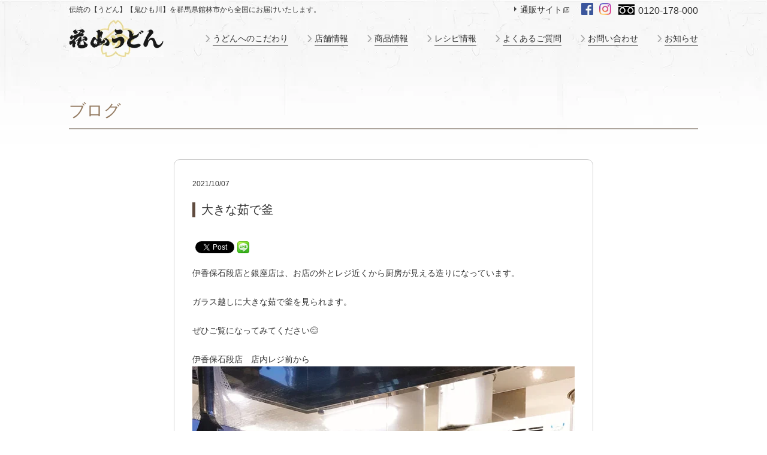

--- FILE ---
content_type: text/html; charset=UTF-8
request_url: https://www.hanayamaudon.co.jp/blog/6890/
body_size: 10228
content:
<!DOCTYPE html>
<html lang="ja">
<head>
<meta charset="UTF-8">
<meta name="viewport" content="width=device-width, initial-scale=1">
<!-- Google Tag Manager -->
<script>(function(w,d,s,l,i){w[l]=w[l]||[];w[l].push({'gtm.start':
new Date().getTime(),event:'gtm.js'});var f=d.getElementsByTagName(s)[0],
j=d.createElement(s),dl=l!='dataLayer'?'&l='+l:'';j.async=true;j.src=
'https://www.googletagmanager.com/gtm.js?id='+i+dl;f.parentNode.insertBefore(j,f);
})(window,document,'script','dataLayer','GTM-MN4KRPC');</script>
<!-- End Google Tag Manager -->
<link rel="alternate" type="application/rss+xml" title="サイトマップ" href="https://www.hanayamaudon.co.jp/sitemap.xml" />
<meta http-equiv="content-style-type" content="text/css" />
<meta http-equiv="content-script-type" content="text/javascript" />
<meta name="copyright" content="Copyright（C）Hanayama Udon inc." />
<!-- Google Fonts -->
<link rel="preconnect" href="https://fonts.googleapis.com">
<link rel="preconnect" href="https://fonts.gstatic.com" crossorigin>
<link href="https://fonts.googleapis.com/css2?family=Noto+Sans+JP:wght@400;700&family=Noto+Serif+JP:wght@400;700&display=swap" rel="preload" as="style">
<!-- /Google Fonts -->
<!-- 過去記事の画像比率修正 -->
<style>
.wp-block-image img {height: auto !important;}
</style>
<!-- /過去記事の画像比率修正 -->
<meta name='robots' content='index, follow, max-image-preview:large, max-snippet:-1, max-video-preview:-1' />
<!-- This site is optimized with the Yoast SEO plugin v26.8 - https://yoast.com/product/yoast-seo-wordpress/ -->
<title>大きな茹で釜 - ブログ - 花山うどん公式サイト</title>
<meta name="description" content="伊香保石段店と銀座店は、お店の外とレジ近くから厨房が見える造りになっています。 ガラス越しに大きな茹で釜を見られます。" />
<link rel="canonical" href="https://www.hanayamaudon.co.jp/blog/6890/" />
<meta property="og:locale" content="ja_JP" />
<meta property="og:type" content="article" />
<meta property="og:title" content="大きな茹で釜 - ブログ - 花山うどん公式サイト" />
<meta property="og:description" content="伊香保石段店と銀座店は、お店の外とレジ近くから厨房が見える造りになっています。 ガラス越しに大きな茹で釜を見られます。" />
<meta property="og:url" content="https://www.hanayamaudon.co.jp/blog/6890/" />
<meta property="og:site_name" content="花山うどん公式サイト" />
<meta property="article:publisher" content="https://www.facebook.com/%e6%a0%aa%e5%bc%8f%e4%bc%9a%e7%a4%be%e8%8a%b1%e5%b1%b1%e3%81%86%e3%81%a9%e3%82%93-403922752966029/" />
<meta property="article:modified_time" content="2021-10-08T01:56:33+00:00" />
<meta property="og:image" content="https://www.hanayamaudon.co.jp/wp/wp-content/uploads/2021/10/1548f8216a62fe456080d92b38f70653.jpg" />
<meta name="twitter:card" content="summary_large_image" />
<script type="application/ld+json" class="yoast-schema-graph">{"@context":"https://schema.org","@graph":[{"@type":"WebPage","@id":"https://www.hanayamaudon.co.jp/blog/6890/","url":"https://www.hanayamaudon.co.jp/blog/6890/","name":"大きな茹で釜 - ブログ - 花山うどん公式サイト","isPartOf":{"@id":"https://www.hanayamaudon.co.jp/#website"},"primaryImageOfPage":{"@id":"https://www.hanayamaudon.co.jp/blog/6890/#primaryimage"},"image":{"@id":"https://www.hanayamaudon.co.jp/blog/6890/#primaryimage"},"thumbnailUrl":"https://www.hanayamaudon.co.jp/wp/wp-content/uploads/2021/10/1548f8216a62fe456080d92b38f70653.jpg","datePublished":"2021-10-07T01:18:35+00:00","dateModified":"2021-10-08T01:56:33+00:00","description":"伊香保石段店と銀座店は、お店の外とレジ近くから厨房が見える造りになっています。 ガラス越しに大きな茹で釜を見られます。","breadcrumb":{"@id":"https://www.hanayamaudon.co.jp/blog/6890/#breadcrumb"},"inLanguage":"ja","potentialAction":[{"@type":"ReadAction","target":["https://www.hanayamaudon.co.jp/blog/6890/"]}]},{"@type":"ImageObject","inLanguage":"ja","@id":"https://www.hanayamaudon.co.jp/blog/6890/#primaryimage","url":"https://www.hanayamaudon.co.jp/wp/wp-content/uploads/2021/10/1548f8216a62fe456080d92b38f70653.jpg","contentUrl":"https://www.hanayamaudon.co.jp/wp/wp-content/uploads/2021/10/1548f8216a62fe456080d92b38f70653.jpg","width":640,"height":640,"caption":"伊香保_厨房_店内から"},{"@type":"BreadcrumbList","@id":"https://www.hanayamaudon.co.jp/blog/6890/#breadcrumb","itemListElement":[{"@type":"ListItem","position":1,"name":"Home","item":"https://www.hanayamaudon.co.jp/"},{"@type":"ListItem","position":2,"name":"ブログ","item":"https://www.hanayamaudon.co.jp/blog/"},{"@type":"ListItem","position":3,"name":"大きな茹で釜"}]},{"@type":"WebSite","@id":"https://www.hanayamaudon.co.jp/#website","url":"https://www.hanayamaudon.co.jp/","name":"花山うどん公式サイト","description":"","publisher":{"@id":"https://www.hanayamaudon.co.jp/#organization"},"potentialAction":[{"@type":"SearchAction","target":{"@type":"EntryPoint","urlTemplate":"https://www.hanayamaudon.co.jp/?s={search_term_string}"},"query-input":{"@type":"PropertyValueSpecification","valueRequired":true,"valueName":"search_term_string"}}],"inLanguage":"ja"},{"@type":"Organization","@id":"https://www.hanayamaudon.co.jp/#organization","name":"株式会社花山うどん","url":"https://www.hanayamaudon.co.jp/","logo":{"@type":"ImageObject","inLanguage":"ja","@id":"https://www.hanayamaudon.co.jp/#/schema/logo/image/","url":"https://www.hanayamaudon.co.jp/wp/wp-content/uploads/2019/11/logo.png","contentUrl":"https://www.hanayamaudon.co.jp/wp/wp-content/uploads/2019/11/logo.png","width":230,"height":91,"caption":"株式会社花山うどん"},"image":{"@id":"https://www.hanayamaudon.co.jp/#/schema/logo/image/"},"sameAs":["https://www.facebook.com/株式会社花山うどん-403922752966029/","https://www.instagram.com/hanayamaudon/"]}]}</script>
<!-- / Yoast SEO plugin. -->
<style id='wp-img-auto-sizes-contain-inline-css' type='text/css'>
img:is([sizes=auto i],[sizes^="auto," i]){contain-intrinsic-size:3000px 1500px}
/*# sourceURL=wp-img-auto-sizes-contain-inline-css */
</style>
<!-- <link rel='stylesheet' id='wp-block-library-css' href='https://www.hanayamaudon.co.jp/wp/wp-includes/css/dist/block-library/style.min.css?ver=6.9' type='text/css' media='all' /> -->
<link rel="stylesheet" type="text/css" href="//www.hanayamaudon.co.jp/wp/wp-content/cache/wpfc-minified/symz36l/2iray.css" media="all"/>
<style id='classic-theme-styles-inline-css' type='text/css'>
/*! This file is auto-generated */
.wp-block-button__link{color:#fff;background-color:#32373c;border-radius:9999px;box-shadow:none;text-decoration:none;padding:calc(.667em + 2px) calc(1.333em + 2px);font-size:1.125em}.wp-block-file__button{background:#32373c;color:#fff;text-decoration:none}
/*# sourceURL=/wp-includes/css/classic-themes.min.css */
</style>
<!-- <link rel='stylesheet' id='sass-basis-core-css' href='https://www.hanayamaudon.co.jp/wp/wp-content/plugins/snow-monkey-editor/dist/css/fallback.css?ver=1763709015' type='text/css' media='all' /> -->
<!-- <link rel='stylesheet' id='snow-monkey-editor-css' href='https://www.hanayamaudon.co.jp/wp/wp-content/plugins/snow-monkey-editor/dist/css/app.css?ver=1763709015' type='text/css' media='all' /> -->
<!-- <link rel='stylesheet' id='snow-monkey-editor@front-css' href='https://www.hanayamaudon.co.jp/wp/wp-content/plugins/snow-monkey-editor/dist/css/front.css?ver=1763709015' type='text/css' media='all' /> -->
<link rel="stylesheet" type="text/css" href="//www.hanayamaudon.co.jp/wp/wp-content/cache/wpfc-minified/esc6nhnk/2iray.css" media="all"/>
<style id='global-styles-inline-css' type='text/css'>
:root{--wp--preset--aspect-ratio--square: 1;--wp--preset--aspect-ratio--4-3: 4/3;--wp--preset--aspect-ratio--3-4: 3/4;--wp--preset--aspect-ratio--3-2: 3/2;--wp--preset--aspect-ratio--2-3: 2/3;--wp--preset--aspect-ratio--16-9: 16/9;--wp--preset--aspect-ratio--9-16: 9/16;--wp--preset--color--black: #000000;--wp--preset--color--cyan-bluish-gray: #abb8c3;--wp--preset--color--white: #ffffff;--wp--preset--color--pale-pink: #f78da7;--wp--preset--color--vivid-red: #cf2e2e;--wp--preset--color--luminous-vivid-orange: #ff6900;--wp--preset--color--luminous-vivid-amber: #fcb900;--wp--preset--color--light-green-cyan: #7bdcb5;--wp--preset--color--vivid-green-cyan: #00d084;--wp--preset--color--pale-cyan-blue: #8ed1fc;--wp--preset--color--vivid-cyan-blue: #0693e3;--wp--preset--color--vivid-purple: #9b51e0;--wp--preset--gradient--vivid-cyan-blue-to-vivid-purple: linear-gradient(135deg,rgb(6,147,227) 0%,rgb(155,81,224) 100%);--wp--preset--gradient--light-green-cyan-to-vivid-green-cyan: linear-gradient(135deg,rgb(122,220,180) 0%,rgb(0,208,130) 100%);--wp--preset--gradient--luminous-vivid-amber-to-luminous-vivid-orange: linear-gradient(135deg,rgb(252,185,0) 0%,rgb(255,105,0) 100%);--wp--preset--gradient--luminous-vivid-orange-to-vivid-red: linear-gradient(135deg,rgb(255,105,0) 0%,rgb(207,46,46) 100%);--wp--preset--gradient--very-light-gray-to-cyan-bluish-gray: linear-gradient(135deg,rgb(238,238,238) 0%,rgb(169,184,195) 100%);--wp--preset--gradient--cool-to-warm-spectrum: linear-gradient(135deg,rgb(74,234,220) 0%,rgb(151,120,209) 20%,rgb(207,42,186) 40%,rgb(238,44,130) 60%,rgb(251,105,98) 80%,rgb(254,248,76) 100%);--wp--preset--gradient--blush-light-purple: linear-gradient(135deg,rgb(255,206,236) 0%,rgb(152,150,240) 100%);--wp--preset--gradient--blush-bordeaux: linear-gradient(135deg,rgb(254,205,165) 0%,rgb(254,45,45) 50%,rgb(107,0,62) 100%);--wp--preset--gradient--luminous-dusk: linear-gradient(135deg,rgb(255,203,112) 0%,rgb(199,81,192) 50%,rgb(65,88,208) 100%);--wp--preset--gradient--pale-ocean: linear-gradient(135deg,rgb(255,245,203) 0%,rgb(182,227,212) 50%,rgb(51,167,181) 100%);--wp--preset--gradient--electric-grass: linear-gradient(135deg,rgb(202,248,128) 0%,rgb(113,206,126) 100%);--wp--preset--gradient--midnight: linear-gradient(135deg,rgb(2,3,129) 0%,rgb(40,116,252) 100%);--wp--preset--font-size--small: 13px;--wp--preset--font-size--medium: 20px;--wp--preset--font-size--large: 36px;--wp--preset--font-size--x-large: 42px;--wp--preset--spacing--20: 0.44rem;--wp--preset--spacing--30: 0.67rem;--wp--preset--spacing--40: 1rem;--wp--preset--spacing--50: 1.5rem;--wp--preset--spacing--60: 2.25rem;--wp--preset--spacing--70: 3.38rem;--wp--preset--spacing--80: 5.06rem;--wp--preset--shadow--natural: 6px 6px 9px rgba(0, 0, 0, 0.2);--wp--preset--shadow--deep: 12px 12px 50px rgba(0, 0, 0, 0.4);--wp--preset--shadow--sharp: 6px 6px 0px rgba(0, 0, 0, 0.2);--wp--preset--shadow--outlined: 6px 6px 0px -3px rgb(255, 255, 255), 6px 6px rgb(0, 0, 0);--wp--preset--shadow--crisp: 6px 6px 0px rgb(0, 0, 0);}:where(.is-layout-flex){gap: 0.5em;}:where(.is-layout-grid){gap: 0.5em;}body .is-layout-flex{display: flex;}.is-layout-flex{flex-wrap: wrap;align-items: center;}.is-layout-flex > :is(*, div){margin: 0;}body .is-layout-grid{display: grid;}.is-layout-grid > :is(*, div){margin: 0;}:where(.wp-block-columns.is-layout-flex){gap: 2em;}:where(.wp-block-columns.is-layout-grid){gap: 2em;}:where(.wp-block-post-template.is-layout-flex){gap: 1.25em;}:where(.wp-block-post-template.is-layout-grid){gap: 1.25em;}.has-black-color{color: var(--wp--preset--color--black) !important;}.has-cyan-bluish-gray-color{color: var(--wp--preset--color--cyan-bluish-gray) !important;}.has-white-color{color: var(--wp--preset--color--white) !important;}.has-pale-pink-color{color: var(--wp--preset--color--pale-pink) !important;}.has-vivid-red-color{color: var(--wp--preset--color--vivid-red) !important;}.has-luminous-vivid-orange-color{color: var(--wp--preset--color--luminous-vivid-orange) !important;}.has-luminous-vivid-amber-color{color: var(--wp--preset--color--luminous-vivid-amber) !important;}.has-light-green-cyan-color{color: var(--wp--preset--color--light-green-cyan) !important;}.has-vivid-green-cyan-color{color: var(--wp--preset--color--vivid-green-cyan) !important;}.has-pale-cyan-blue-color{color: var(--wp--preset--color--pale-cyan-blue) !important;}.has-vivid-cyan-blue-color{color: var(--wp--preset--color--vivid-cyan-blue) !important;}.has-vivid-purple-color{color: var(--wp--preset--color--vivid-purple) !important;}.has-black-background-color{background-color: var(--wp--preset--color--black) !important;}.has-cyan-bluish-gray-background-color{background-color: var(--wp--preset--color--cyan-bluish-gray) !important;}.has-white-background-color{background-color: var(--wp--preset--color--white) !important;}.has-pale-pink-background-color{background-color: var(--wp--preset--color--pale-pink) !important;}.has-vivid-red-background-color{background-color: var(--wp--preset--color--vivid-red) !important;}.has-luminous-vivid-orange-background-color{background-color: var(--wp--preset--color--luminous-vivid-orange) !important;}.has-luminous-vivid-amber-background-color{background-color: var(--wp--preset--color--luminous-vivid-amber) !important;}.has-light-green-cyan-background-color{background-color: var(--wp--preset--color--light-green-cyan) !important;}.has-vivid-green-cyan-background-color{background-color: var(--wp--preset--color--vivid-green-cyan) !important;}.has-pale-cyan-blue-background-color{background-color: var(--wp--preset--color--pale-cyan-blue) !important;}.has-vivid-cyan-blue-background-color{background-color: var(--wp--preset--color--vivid-cyan-blue) !important;}.has-vivid-purple-background-color{background-color: var(--wp--preset--color--vivid-purple) !important;}.has-black-border-color{border-color: var(--wp--preset--color--black) !important;}.has-cyan-bluish-gray-border-color{border-color: var(--wp--preset--color--cyan-bluish-gray) !important;}.has-white-border-color{border-color: var(--wp--preset--color--white) !important;}.has-pale-pink-border-color{border-color: var(--wp--preset--color--pale-pink) !important;}.has-vivid-red-border-color{border-color: var(--wp--preset--color--vivid-red) !important;}.has-luminous-vivid-orange-border-color{border-color: var(--wp--preset--color--luminous-vivid-orange) !important;}.has-luminous-vivid-amber-border-color{border-color: var(--wp--preset--color--luminous-vivid-amber) !important;}.has-light-green-cyan-border-color{border-color: var(--wp--preset--color--light-green-cyan) !important;}.has-vivid-green-cyan-border-color{border-color: var(--wp--preset--color--vivid-green-cyan) !important;}.has-pale-cyan-blue-border-color{border-color: var(--wp--preset--color--pale-cyan-blue) !important;}.has-vivid-cyan-blue-border-color{border-color: var(--wp--preset--color--vivid-cyan-blue) !important;}.has-vivid-purple-border-color{border-color: var(--wp--preset--color--vivid-purple) !important;}.has-vivid-cyan-blue-to-vivid-purple-gradient-background{background: var(--wp--preset--gradient--vivid-cyan-blue-to-vivid-purple) !important;}.has-light-green-cyan-to-vivid-green-cyan-gradient-background{background: var(--wp--preset--gradient--light-green-cyan-to-vivid-green-cyan) !important;}.has-luminous-vivid-amber-to-luminous-vivid-orange-gradient-background{background: var(--wp--preset--gradient--luminous-vivid-amber-to-luminous-vivid-orange) !important;}.has-luminous-vivid-orange-to-vivid-red-gradient-background{background: var(--wp--preset--gradient--luminous-vivid-orange-to-vivid-red) !important;}.has-very-light-gray-to-cyan-bluish-gray-gradient-background{background: var(--wp--preset--gradient--very-light-gray-to-cyan-bluish-gray) !important;}.has-cool-to-warm-spectrum-gradient-background{background: var(--wp--preset--gradient--cool-to-warm-spectrum) !important;}.has-blush-light-purple-gradient-background{background: var(--wp--preset--gradient--blush-light-purple) !important;}.has-blush-bordeaux-gradient-background{background: var(--wp--preset--gradient--blush-bordeaux) !important;}.has-luminous-dusk-gradient-background{background: var(--wp--preset--gradient--luminous-dusk) !important;}.has-pale-ocean-gradient-background{background: var(--wp--preset--gradient--pale-ocean) !important;}.has-electric-grass-gradient-background{background: var(--wp--preset--gradient--electric-grass) !important;}.has-midnight-gradient-background{background: var(--wp--preset--gradient--midnight) !important;}.has-small-font-size{font-size: var(--wp--preset--font-size--small) !important;}.has-medium-font-size{font-size: var(--wp--preset--font-size--medium) !important;}.has-large-font-size{font-size: var(--wp--preset--font-size--large) !important;}.has-x-large-font-size{font-size: var(--wp--preset--font-size--x-large) !important;}
:where(.wp-block-post-template.is-layout-flex){gap: 1.25em;}:where(.wp-block-post-template.is-layout-grid){gap: 1.25em;}
:where(.wp-block-term-template.is-layout-flex){gap: 1.25em;}:where(.wp-block-term-template.is-layout-grid){gap: 1.25em;}
:where(.wp-block-columns.is-layout-flex){gap: 2em;}:where(.wp-block-columns.is-layout-grid){gap: 2em;}
:root :where(.wp-block-pullquote){font-size: 1.5em;line-height: 1.6;}
/*# sourceURL=global-styles-inline-css */
</style>
<!-- <link rel='stylesheet' id='snow-monkey-editor@view-css' href='https://www.hanayamaudon.co.jp/wp/wp-content/plugins/snow-monkey-editor/dist/css/view.css?ver=1763709015' type='text/css' media='all' /> -->
<!-- <link rel='stylesheet' id='my_style-css' href='https://www.hanayamaudon.co.jp/css/style.css?ver=20250610' type='text/css' media='all' /> -->
<!-- <link rel='stylesheet' id='common_style-css' href='https://www.hanayamaudon.co.jp/css/common.css?ver=20250610' type='text/css' media='all' /> -->
<!-- <link rel='stylesheet' id='base_style-css' href='https://www.hanayamaudon.co.jp/css/base.css?ver=20250610' type='text/css' media='all' /> -->
<!-- <link rel='stylesheet' id='responsive_style-css' href='https://www.hanayamaudon.co.jp/css/responsive.css?ver=20250610' type='text/css' media='all' /> -->
<!-- <link rel='stylesheet' id='noside_style-css' href='https://www.hanayamaudon.co.jp/css/noside.css?ver=20250610' type='text/css' media='all' /> -->
<!-- <link rel='stylesheet' id='wp-pagenavi-css' href='https://www.hanayamaudon.co.jp/wp/wp-content/plugins/wp-pagenavi/pagenavi-css.css?ver=2.70' type='text/css' media='all' /> -->
<!-- <link rel='stylesheet' id='fwdu3dcar-css' href='https://www.hanayamaudon.co.jp/wp/wp-content/plugins/fwdu3dcar/css/fwdu3dcar.css?ver=2.0' type='text/css' media='all' /> -->
<link rel="stylesheet" type="text/css" href="//www.hanayamaudon.co.jp/wp/wp-content/cache/wpfc-minified/jlp84ej7/2irbe.css" media="all"/>
<script src='//www.hanayamaudon.co.jp/wp/wp-content/cache/wpfc-minified/6wz65kxz/2iray.js' type="text/javascript"></script>
<!-- <script type="text/javascript" src="https://www.hanayamaudon.co.jp/wp/wp-content/plugins/snow-monkey-editor/dist/js/app.js?ver=1763709015" id="snow-monkey-editor-js" defer="defer" data-wp-strategy="defer"></script> -->
<!-- <script type="text/javascript" src="https://www.hanayamaudon.co.jp/wp/wp-includes/js/jquery/jquery.min.js?ver=3.7.1" id="jquery-core-js"></script> -->
<!-- <script type="text/javascript" src="https://www.hanayamaudon.co.jp/wp/wp-includes/js/jquery/jquery-migrate.min.js?ver=3.4.1" id="jquery-migrate-js"></script> -->
<!-- <script type="text/javascript" src="https://www.hanayamaudon.co.jp/js/yuga.js?ver=20250610" id="yuga-js"></script> -->
<!-- <script type="text/javascript" src="https://www.hanayamaudon.co.jp/js/jquery.tile.js?ver=20250610" id="jquery_tile-js"></script> -->
<!-- BEGIN: WP Social Bookmarking Light HEAD --><script>
(function (d, s, id) {
var js, fjs = d.getElementsByTagName(s)[0];
if (d.getElementById(id)) return;
js = d.createElement(s);
js.id = id;
js.src = "//connect.facebook.net/ja_JP/sdk.js#xfbml=1&version=v2.7";
fjs.parentNode.insertBefore(js, fjs);
}(document, 'script', 'facebook-jssdk'));
</script>
<style type="text/css">.wp_social_bookmarking_light{
border: 0 !important;
padding: 10px 0 20px 0 !important;
margin: 0 !important;
}
.wp_social_bookmarking_light div{
float: left !important;
border: 0 !important;
padding: 0 !important;
margin: 0 5px 0px 0 !important;
min-height: 30px !important;
line-height: 18px !important;
text-indent: 0 !important;
}
.wp_social_bookmarking_light img{
border: 0 !important;
padding: 0;
margin: 0;
vertical-align: top !important;
}
.wp_social_bookmarking_light_clear{
clear: both !important;
}
#fb-root{
display: none;
}
.wsbl_facebook_like iframe{
max-width: none !important;
}
.wsbl_pinterest a{
border: 0px !important;
}
</style>
<!-- END: WP Social Bookmarking Light HEAD -->
<noscript><style>.lazyload[data-src]{display:none !important;}</style></noscript><style>.lazyload{background-image:none !important;}.lazyload:before{background-image:none !important;}</style><link rel="icon" href="https://www.hanayamaudon.co.jp/wp/wp-content/uploads/2020/05/cropped-favicon-1-32x32.png" sizes="32x32" />
<link rel="icon" href="https://www.hanayamaudon.co.jp/wp/wp-content/uploads/2020/05/cropped-favicon-1-192x192.png" sizes="192x192" />
<link rel="apple-touch-icon" href="https://www.hanayamaudon.co.jp/wp/wp-content/uploads/2020/05/cropped-favicon-1-180x180.png" />
<meta name="msapplication-TileImage" content="https://www.hanayamaudon.co.jp/wp/wp-content/uploads/2020/05/cropped-favicon-1-270x270.png" />
</head>
<body>
<!-- Google Tag Manager (noscript) -->
<noscript><iframe src="https://www.googletagmanager.com/ns.html?id=GTM-MN4KRPC"
height="0" width="0" style="display:none;visibility:hidden"></iframe></noscript>
<!-- End Google Tag Manager (noscript) -->
<div id="wrap">
<div id="header_yoko-smp">
<div id="header_yoko-smp-menubtn">
<span></span>
<span></span>
<span></span>
</div>
<p id="header_yoko-smp-logo">
<a href="/"><img src="[data-uri]" alt="花山うどん" data-src="/img/common/logo.jpg" decoding="async" class="lazyload"><noscript><img src="/img/common/logo.jpg" alt="花山うどん" data-eio="l"></noscript></a>
</p>
<p id="header_yoko-smp-tel2">
<a href="tel:0120178000">0120-178-000</a>
</p>
<div id="header_yoko-smp-menu">
<div id="header_yoko-smp-menu-inner">
<ul id="header_yoko-smp-gnav">
<li><a href="/">ホーム</a></li>
<li><a href="/feelings/">うどんへのこだわり</a></li>
<li><a href="/store/">店舗情報</a></li>
<li><a href="/product/">商品情報</a></li>
<li><a href="/recipe/">レシピ情報</a></li>
<li><a href="/faq/">よくあるご質問</a></li>
<li><a href="/contact/">お問い合わせ</a></li>
<li><a href="/blog/">お知らせ</a></li>
<li id="header_yoko-smp-tuuhan"><a href="https://www.hanayamaudon.jp/" target="_blank">通販サイト</a></li>
</ul>
<div id="header_yoko-smp-tel">
<a href="tel:0120178000">0120-178-000</a>
</div>
<ul id="header_yoko-smp-sns">
<li id="header_yoko-smp-sns-facebook"><a href="https://www.facebook.com/%E6%A0%AA%E5%BC%8F%E4%BC%9A%E7%A4%BE%E8%8A%B1%E5%B1%B1%E3%81%86%E3%81%A9%E3%82%93-403922752966029/" target="_blank"><img alt="「花山うどん」公式Facebookアカウント" src="[data-uri]" data-src="/img/common/fb-icon.png" decoding="async" class="lazyload"><noscript><img alt="「花山うどん」公式Facebookアカウント" src="/img/common/fb-icon.png" data-eio="l"></noscript></a></li>
<li id="header_yoko-smp-sns-sns"><a href="https://www.instagram.com/hanayamaudon/" target="_blank"><img alt="「花山うどん」公式Instagramアカウント" src="[data-uri]" data-src="/img/common/instagram-white.svg" decoding="async" class="lazyload"><noscript><img alt="「花山うどん」公式Instagramアカウント" src="/img/common/instagram-white.svg" data-eio="l"></noscript></a></li>
</ul>
</div>
</div>
</div>
<div id="overlay"></div>
<script>
function discover_smpmenu() {
jQuery('body').removeClass('is_smpmenu_visible').addClass('is_smpmenu_deleting').delay(600).queue(function() {jQuery(this).removeClass('is_smpmenu_deleting').dequeue()});
}
jQuery('#header_yoko-smp-menubtn').on('click', function(){
if ( jQuery('body').hasClass('is_smpmenu_visible') ) {
discover_smpmenu();
} else {
jQuery('body').addClass('is_smpmenu_visible');
}
});
jQuery('.discover_smpmenu, #overlay').on('click', function(){
discover_smpmenu();
});
</script>
<div id="header_yoko">
<div id="header_yoko-top">
<div id="header_yoko-desc">
<p>伝統の【うどん】【鬼ひも川】を群馬県館林市から全国にお届けいたします。</p>
</div>
<div id="header_yoko-contact">
<p id="header_yoko-tuuhan"><a href="https://www.hanayamaudon.jp/" target="_blank">通販サイト</a></p>
<ul id="header_yoko-sns">
<li><a href="https://www.facebook.com/%E6%A0%AA%E5%BC%8F%E4%BC%9A%E7%A4%BE%E8%8A%B1%E5%B1%B1%E3%81%86%E3%81%A9%E3%82%93-403922752966029/" target="_blank"><img alt="「花山うどん」公式Facebookアカウント" src="[data-uri]" data-src="/img/common/fb-icon.png" decoding="async" class="lazyload"><noscript><img alt="「花山うどん」公式Facebookアカウント" src="/img/common/fb-icon.png" data-eio="l"></noscript></a></li>
<li><a href="https://www.instagram.com/hanayamaudon/" target="_blank"><img alt="「花山うどん」公式Instagramアカウント" src="[data-uri]" data-src="/img/common/instagram.png" decoding="async" class="lazyload"><noscript><img alt="「花山うどん」公式Instagramアカウント" src="/img/common/instagram.png" data-eio="l"></noscript></a></li>
</ul>
<a id="header_yoko-tel" href="tel:0120178000">0120-178-000</a>
</div>
</div>
<p id="header_yoko-logo">
<a href="/"><img src="[data-uri]" alt="花山うどん" data-src="/img/common/logo.jpg" decoding="async" class="lazyload"><noscript><img src="/img/common/logo.jpg" alt="花山うどん" data-eio="l"></noscript></a>
</p>
<div id="header_yoko-gnav-wrap">
<ul id="header_yoko-gnav">
<li><a href="/feelings/">うどんへのこだわり</a></li>
<li><a href="/store/">店舗情報</a></li>
<li><a href="/product/">商品情報</a></li>
<li><a href="/recipe/">レシピ情報</a></li>
<li><a href="/faq/">よくあるご質問</a></li>
<li><a href="/contact/">お問い合わせ</a></li>
<li><a href="/blog/">お知らせ</a></li>
</ul>
</div>
</div>
<div id="content">
<div id="main">
<p class="hd_line" style="margin-bottom: 20px">ブログ</p>
<div class="list_detail_wrap">
<div id="list_detail_fix">
<p class="font_family">2021/10/07</p>
<h1 class="pagettl">大きな茹で釜</h1>
<div class="blogcontent ">
<div class='wp_social_bookmarking_light'>        <div class="wsbl_facebook_like"><div id="fb-root"></div><fb:like href="https://www.hanayamaudon.co.jp/blog/6890/" layout="button_count" action="like" width="100" share="false" show_faces="false" ></fb:like></div>        <div class="wsbl_twitter"><a href="https://twitter.com/share" class="twitter-share-button" data-url="https://www.hanayamaudon.co.jp/blog/6890/" data-text="大きな茹で釜" data-lang="en">Tweet</a></div>        <div class="wsbl_line"><a href='http://line.me/R/msg/text/?%E5%A4%A7%E3%81%8D%E3%81%AA%E8%8C%B9%E3%81%A7%E9%87%9C%0D%0Ahttps%3A%2F%2Fwww.hanayamaudon.co.jp%2Fblog%2F6890%2F' title='LINEで送る' rel=nofollow class='wp_social_bookmarking_light_a' ><img src="[data-uri]" alt='LINEで送る' title='LINEで送る' width='20' height='20' class="wp_social_bookmarking_light_img lazyload" data-src="https://www.hanayamaudon.co.jp/wp/wp-content/plugins/wp-social-bookmarking-light/public/images/line20x20.png" decoding="async" data-eio-rwidth="40" data-eio-rheight="40" /><noscript><img src='https://www.hanayamaudon.co.jp/wp/wp-content/plugins/wp-social-bookmarking-light/public/images/line20x20.png' alt='LINEで送る' title='LINEで送る' width='20' height='20' class='wp_social_bookmarking_light_img' data-eio="l" /></noscript></a></div></div>
<br class='wp_social_bookmarking_light_clear' />
<p>伊香保石段店と銀座店は、お店の外とレジ近くから厨房が見える造りになっています。<br />
<br />
ガラス越しに大きな茹で釜を見られます。<br />
<br />
ぜひご覧になってみてください😊</p>
<p>&nbsp;</p>
<p>伊香保石段店　店内レジ前から</p>
<p><img fetchpriority="high" decoding="async" class="alignnone size-full wp-image-6893" src="https://www.hanayamaudon.co.jp/wp/wp-content/uploads/2021/10/1548f8216a62fe456080d92b38f70653.jpg" alt="伊香保_厨房_店内から" width="640" height="640" srcset="https://www.hanayamaudon.co.jp/wp/wp-content/uploads/2021/10/1548f8216a62fe456080d92b38f70653.jpg 640w, https://www.hanayamaudon.co.jp/wp/wp-content/uploads/2021/10/1548f8216a62fe456080d92b38f70653-365x365.jpg 365w, https://www.hanayamaudon.co.jp/wp/wp-content/uploads/2021/10/1548f8216a62fe456080d92b38f70653-150x150.jpg 150w, https://www.hanayamaudon.co.jp/wp/wp-content/uploads/2021/10/1548f8216a62fe456080d92b38f70653-215x215.jpg 215w, https://www.hanayamaudon.co.jp/wp/wp-content/uploads/2021/10/1548f8216a62fe456080d92b38f70653-430x430.jpg 430w, https://www.hanayamaudon.co.jp/wp/wp-content/uploads/2021/10/1548f8216a62fe456080d92b38f70653-310x310.jpg 310w" sizes="(max-width: 640px) 100vw, 640px" /></p>
<p>&nbsp;</p>
<p>伊香保石段店　店外から</p>
<p><img decoding="async" class="alignnone size-full wp-image-6892 lazyload" src="[data-uri]" alt="伊香保_厨房_店外から" width="640" height="640"  sizes="(max-width: 640px) 100vw, 640px" data-src="https://www.hanayamaudon.co.jp/wp/wp-content/uploads/2021/10/a5f335465b9c4c10f8fc76518da35c0f.jpg" data-srcset="https://www.hanayamaudon.co.jp/wp/wp-content/uploads/2021/10/a5f335465b9c4c10f8fc76518da35c0f.jpg 640w, https://www.hanayamaudon.co.jp/wp/wp-content/uploads/2021/10/a5f335465b9c4c10f8fc76518da35c0f-365x365.jpg 365w, https://www.hanayamaudon.co.jp/wp/wp-content/uploads/2021/10/a5f335465b9c4c10f8fc76518da35c0f-150x150.jpg 150w, https://www.hanayamaudon.co.jp/wp/wp-content/uploads/2021/10/a5f335465b9c4c10f8fc76518da35c0f-215x215.jpg 215w, https://www.hanayamaudon.co.jp/wp/wp-content/uploads/2021/10/a5f335465b9c4c10f8fc76518da35c0f-430x430.jpg 430w, https://www.hanayamaudon.co.jp/wp/wp-content/uploads/2021/10/a5f335465b9c4c10f8fc76518da35c0f-310x310.jpg 310w" data-eio-rwidth="640" data-eio-rheight="640" /><noscript><img decoding="async" class="alignnone size-full wp-image-6892" src="https://www.hanayamaudon.co.jp/wp/wp-content/uploads/2021/10/a5f335465b9c4c10f8fc76518da35c0f.jpg" alt="伊香保_厨房_店外から" width="640" height="640" srcset="https://www.hanayamaudon.co.jp/wp/wp-content/uploads/2021/10/a5f335465b9c4c10f8fc76518da35c0f.jpg 640w, https://www.hanayamaudon.co.jp/wp/wp-content/uploads/2021/10/a5f335465b9c4c10f8fc76518da35c0f-365x365.jpg 365w, https://www.hanayamaudon.co.jp/wp/wp-content/uploads/2021/10/a5f335465b9c4c10f8fc76518da35c0f-150x150.jpg 150w, https://www.hanayamaudon.co.jp/wp/wp-content/uploads/2021/10/a5f335465b9c4c10f8fc76518da35c0f-215x215.jpg 215w, https://www.hanayamaudon.co.jp/wp/wp-content/uploads/2021/10/a5f335465b9c4c10f8fc76518da35c0f-430x430.jpg 430w, https://www.hanayamaudon.co.jp/wp/wp-content/uploads/2021/10/a5f335465b9c4c10f8fc76518da35c0f-310x310.jpg 310w" sizes="(max-width: 640px) 100vw, 640px" data-eio="l" /></noscript></p>
<p>&nbsp;</p>
<p>銀座店　店外から（2019年に撮影）</p>
<p><img decoding="async" class="alignnone size-full wp-image-6891 lazyload" src="[data-uri]" alt="銀座店_厨房_店外から" width="640" height="640"  sizes="(max-width: 640px) 100vw, 640px" data-src="https://www.hanayamaudon.co.jp/wp/wp-content/uploads/2021/10/c9957ddd8a5eed75dab9cc38c26fb876.jpg" data-srcset="https://www.hanayamaudon.co.jp/wp/wp-content/uploads/2021/10/c9957ddd8a5eed75dab9cc38c26fb876.jpg 640w, https://www.hanayamaudon.co.jp/wp/wp-content/uploads/2021/10/c9957ddd8a5eed75dab9cc38c26fb876-365x365.jpg 365w, https://www.hanayamaudon.co.jp/wp/wp-content/uploads/2021/10/c9957ddd8a5eed75dab9cc38c26fb876-150x150.jpg 150w, https://www.hanayamaudon.co.jp/wp/wp-content/uploads/2021/10/c9957ddd8a5eed75dab9cc38c26fb876-215x215.jpg 215w, https://www.hanayamaudon.co.jp/wp/wp-content/uploads/2021/10/c9957ddd8a5eed75dab9cc38c26fb876-430x430.jpg 430w, https://www.hanayamaudon.co.jp/wp/wp-content/uploads/2021/10/c9957ddd8a5eed75dab9cc38c26fb876-310x310.jpg 310w" data-eio-rwidth="640" data-eio-rheight="640" /><noscript><img decoding="async" class="alignnone size-full wp-image-6891" src="https://www.hanayamaudon.co.jp/wp/wp-content/uploads/2021/10/c9957ddd8a5eed75dab9cc38c26fb876.jpg" alt="銀座店_厨房_店外から" width="640" height="640" srcset="https://www.hanayamaudon.co.jp/wp/wp-content/uploads/2021/10/c9957ddd8a5eed75dab9cc38c26fb876.jpg 640w, https://www.hanayamaudon.co.jp/wp/wp-content/uploads/2021/10/c9957ddd8a5eed75dab9cc38c26fb876-365x365.jpg 365w, https://www.hanayamaudon.co.jp/wp/wp-content/uploads/2021/10/c9957ddd8a5eed75dab9cc38c26fb876-150x150.jpg 150w, https://www.hanayamaudon.co.jp/wp/wp-content/uploads/2021/10/c9957ddd8a5eed75dab9cc38c26fb876-215x215.jpg 215w, https://www.hanayamaudon.co.jp/wp/wp-content/uploads/2021/10/c9957ddd8a5eed75dab9cc38c26fb876-430x430.jpg 430w, https://www.hanayamaudon.co.jp/wp/wp-content/uploads/2021/10/c9957ddd8a5eed75dab9cc38c26fb876-310x310.jpg 310w" sizes="(max-width: 640px) 100vw, 640px" data-eio="l" /></noscript></p>              </div>
</div>
</div>
<script>
jQuery('.list_detail_wrap figure.wp-block-image, .list_detail_wrap .wp-block-image > figure, .list_detail_wrap figure.wp-block-embed, .list_detail_wrap .wp-block-embed > figure').each(function(){
jQuery(this).prepend(jQuery(this).find('figcaption'));
});
</script>
<div class="pagination_wrap">
<div id="pagination">
<ul class="pagenav">
<li class="next"><a href="https://www.hanayamaudon.co.jp/blog/6895/" rel="next" title="全店通常営業です">&lt; 次の記事</a></li>                <li class="list"><a href="https://www.hanayamaudon.co.jp/blog/">ブログ記事一覧へ</a></li>
<li class="prev"><a href="https://www.hanayamaudon.co.jp/blog/6882/" rel="prev" title="10月の営業について">前の記事 &gt;</a></li>              </ul>
</div>
</div>
<div class="blog_optional_list">
<!-- ブログカテゴリ -->
<div class="blog_optional_list-cats">
<h2 class="hd_line_black2 mb5" style="padding-top: 15px !important">ブログカテゴリ</h2>
<ul id="s_cate">
<li><a href="https://www.hanayamaudon.co.jp/blog/">全ての記事</a></li>
<li><a href="https://www.hanayamaudon.co.jp/blog_category/products/">商品情報（148）</a></li>
<li><a href="https://www.hanayamaudon.co.jp/blog_category/shop/">└ 本店直売所、アゼリアモール店（319）</a></li>
<li><a href="https://www.hanayamaudon.co.jp/blog_category/mailorder/">└ 通販（143）</a></li>
<li><a href="https://www.hanayamaudon.co.jp/blog_category/honten/">本店お食事処（館林駅前）（463）</a></li>
<li><a href="https://www.hanayamaudon.co.jp/blog_category/trivia-of-food/">└ 本店お食事処 食材豆知識（50）</a></li>
<li><a href="https://www.hanayamaudon.co.jp/blog_category/ikaho/">伊香保石段店≪ひもかわ専門店≫（167）</a></li>
<li><a href="https://www.hanayamaudon.co.jp/blog_category/ginza/">銀座店（歌舞伎座裏）（411）</a></li>
<li><a href="https://www.hanayamaudon.co.jp/blog_category/bettei/">銀座 別邸花山（銀座店 地下1階）（14）</a></li>
<li><a href="https://www.hanayamaudon.co.jp/blog_category/nihonbashi/">日本橋店（日本橋髙島屋裏）（111）</a></li>
<li><a href="https://www.hanayamaudon.co.jp/blog_category/haneda/">羽田エアポートガーデン店（90）</a></li>
<li><a href="https://www.hanayamaudon.co.jp/blog_category/event/">イベント情報（340）</a></li>
<li><a href="https://www.hanayamaudon.co.jp/blog_category/media/">メディア紹介、表彰（170）</a></li>
<li><a href="https://www.hanayamaudon.co.jp/blog_category/backnumber/">五代目のうどん談義、カタログ（39）</a></li>
<li><a href="https://www.hanayamaudon.co.jp/blog_category/retrospective/">花山うどん レトロ館（9）</a></li>
<li><a href="https://www.hanayamaudon.co.jp/blog_category/kengaku/">うどん博士になろう！たぬきのバーチャル工場見学（12）</a></li>
<li><a href="https://www.hanayamaudon.co.jp/blog_category/tatebayashi/">館林情報（334）</a></li>
<li><a href="https://www.hanayamaudon.co.jp/blog_category/hyakunen-komugi/">└ 百年小麦、食育事業（56）</a></li>
<li><a href="https://www.hanayamaudon.co.jp/blog_category/yorimoi/">└ 宇宙よりも遠い場所（18）</a></li>
<li><a href="https://www.hanayamaudon.co.jp/blog_category/no-category/">カテゴリ分類無し（384）</a></li>
</ul>
</div>
<!-- /ブログカテゴリ -->
<!-- アーカイブ -->
<div class="blog_optional_list-arc">
<h2 class="hd_line_black2 mb5" style="padding-top: 15px !important">アーカイブ</h2>
<div class="s_archive">
<h3 class='minus'>2026</h3>
<ul>
<li><a href='https://www.hanayamaudon.co.jp/blog/date/2026/1/'>1月</a></li></ul>
<h3 class='minus'>2025</h3>
<ul>
<li><a href='https://www.hanayamaudon.co.jp/blog/date/2025/12/'>12月</a></li><li><a href='https://www.hanayamaudon.co.jp/blog/date/2025/11/'>11月</a></li><li><a href='https://www.hanayamaudon.co.jp/blog/date/2025/10/'>10月</a></li><li><a href='https://www.hanayamaudon.co.jp/blog/date/2025/9/'>9月</a></li><li><a href='https://www.hanayamaudon.co.jp/blog/date/2025/8/'>8月</a></li><li><a href='https://www.hanayamaudon.co.jp/blog/date/2025/7/'>7月</a></li><li><a href='https://www.hanayamaudon.co.jp/blog/date/2025/6/'>6月</a></li><li><a href='https://www.hanayamaudon.co.jp/blog/date/2025/5/'>5月</a></li><li><a href='https://www.hanayamaudon.co.jp/blog/date/2025/4/'>4月</a></li><li><a href='https://www.hanayamaudon.co.jp/blog/date/2025/3/'>3月</a></li><li><a href='https://www.hanayamaudon.co.jp/blog/date/2025/2/'>2月</a></li><li><a href='https://www.hanayamaudon.co.jp/blog/date/2025/1/'>1月</a></li></ul>
<h3 class='minus'>2024</h3>
<ul>
<li><a href='https://www.hanayamaudon.co.jp/blog/date/2024/12/'>12月</a></li><li><a href='https://www.hanayamaudon.co.jp/blog/date/2024/11/'>11月</a></li><li><a href='https://www.hanayamaudon.co.jp/blog/date/2024/10/'>10月</a></li><li><a href='https://www.hanayamaudon.co.jp/blog/date/2024/9/'>9月</a></li><li><a href='https://www.hanayamaudon.co.jp/blog/date/2024/8/'>8月</a></li><li><a href='https://www.hanayamaudon.co.jp/blog/date/2024/7/'>7月</a></li><li><a href='https://www.hanayamaudon.co.jp/blog/date/2024/6/'>6月</a></li><li><a href='https://www.hanayamaudon.co.jp/blog/date/2024/5/'>5月</a></li><li><a href='https://www.hanayamaudon.co.jp/blog/date/2024/4/'>4月</a></li><li><a href='https://www.hanayamaudon.co.jp/blog/date/2024/3/'>3月</a></li><li><a href='https://www.hanayamaudon.co.jp/blog/date/2024/2/'>2月</a></li><li><a href='https://www.hanayamaudon.co.jp/blog/date/2024/1/'>1月</a></li></ul>
<h3 class='minus'>2023</h3>
<ul>
<li><a href='https://www.hanayamaudon.co.jp/blog/date/2023/12/'>12月</a></li><li><a href='https://www.hanayamaudon.co.jp/blog/date/2023/11/'>11月</a></li><li><a href='https://www.hanayamaudon.co.jp/blog/date/2023/10/'>10月</a></li><li><a href='https://www.hanayamaudon.co.jp/blog/date/2023/9/'>9月</a></li><li><a href='https://www.hanayamaudon.co.jp/blog/date/2023/8/'>8月</a></li><li><a href='https://www.hanayamaudon.co.jp/blog/date/2023/7/'>7月</a></li><li><a href='https://www.hanayamaudon.co.jp/blog/date/2023/6/'>6月</a></li><li><a href='https://www.hanayamaudon.co.jp/blog/date/2023/5/'>5月</a></li><li><a href='https://www.hanayamaudon.co.jp/blog/date/2023/4/'>4月</a></li><li><a href='https://www.hanayamaudon.co.jp/blog/date/2023/3/'>3月</a></li><li><a href='https://www.hanayamaudon.co.jp/blog/date/2023/2/'>2月</a></li><li><a href='https://www.hanayamaudon.co.jp/blog/date/2023/1/'>1月</a></li></ul>
<h3 class='minus'>2022</h3>
<ul>
<li><a href='https://www.hanayamaudon.co.jp/blog/date/2022/12/'>12月</a></li><li><a href='https://www.hanayamaudon.co.jp/blog/date/2022/11/'>11月</a></li><li><a href='https://www.hanayamaudon.co.jp/blog/date/2022/10/'>10月</a></li><li><a href='https://www.hanayamaudon.co.jp/blog/date/2022/9/'>9月</a></li><li><a href='https://www.hanayamaudon.co.jp/blog/date/2022/8/'>8月</a></li><li><a href='https://www.hanayamaudon.co.jp/blog/date/2022/7/'>7月</a></li><li><a href='https://www.hanayamaudon.co.jp/blog/date/2022/6/'>6月</a></li><li><a href='https://www.hanayamaudon.co.jp/blog/date/2022/5/'>5月</a></li><li><a href='https://www.hanayamaudon.co.jp/blog/date/2022/4/'>4月</a></li><li><a href='https://www.hanayamaudon.co.jp/blog/date/2022/3/'>3月</a></li><li><a href='https://www.hanayamaudon.co.jp/blog/date/2022/2/'>2月</a></li><li><a href='https://www.hanayamaudon.co.jp/blog/date/2022/1/'>1月</a></li></ul>
<h3 class='minus'>2021</h3>
<ul>
<li><a href='https://www.hanayamaudon.co.jp/blog/date/2021/12/'>12月</a></li><li><a href='https://www.hanayamaudon.co.jp/blog/date/2021/11/'>11月</a></li><li><a href='https://www.hanayamaudon.co.jp/blog/date/2021/10/'>10月</a></li><li><a href='https://www.hanayamaudon.co.jp/blog/date/2021/9/'>9月</a></li><li><a href='https://www.hanayamaudon.co.jp/blog/date/2021/8/'>8月</a></li><li><a href='https://www.hanayamaudon.co.jp/blog/date/2021/7/'>7月</a></li><li><a href='https://www.hanayamaudon.co.jp/blog/date/2021/6/'>6月</a></li><li><a href='https://www.hanayamaudon.co.jp/blog/date/2021/5/'>5月</a></li><li><a href='https://www.hanayamaudon.co.jp/blog/date/2021/4/'>4月</a></li><li><a href='https://www.hanayamaudon.co.jp/blog/date/2021/3/'>3月</a></li><li><a href='https://www.hanayamaudon.co.jp/blog/date/2021/2/'>2月</a></li><li><a href='https://www.hanayamaudon.co.jp/blog/date/2021/1/'>1月</a></li></ul>
<h3 class='minus'>2020</h3>
<ul>
<li><a href='https://www.hanayamaudon.co.jp/blog/date/2020/12/'>12月</a></li><li><a href='https://www.hanayamaudon.co.jp/blog/date/2020/11/'>11月</a></li><li><a href='https://www.hanayamaudon.co.jp/blog/date/2020/10/'>10月</a></li><li><a href='https://www.hanayamaudon.co.jp/blog/date/2020/9/'>9月</a></li><li><a href='https://www.hanayamaudon.co.jp/blog/date/2020/8/'>8月</a></li><li><a href='https://www.hanayamaudon.co.jp/blog/date/2020/7/'>7月</a></li><li><a href='https://www.hanayamaudon.co.jp/blog/date/2020/6/'>6月</a></li><li><a href='https://www.hanayamaudon.co.jp/blog/date/2020/5/'>5月</a></li><li><a href='https://www.hanayamaudon.co.jp/blog/date/2020/4/'>4月</a></li><li><a href='https://www.hanayamaudon.co.jp/blog/date/2020/3/'>3月</a></li><li><a href='https://www.hanayamaudon.co.jp/blog/date/2020/2/'>2月</a></li><li><a href='https://www.hanayamaudon.co.jp/blog/date/2020/1/'>1月</a></li></ul>
<h3 class='minus'>2019</h3>
<ul>
<li><a href='https://www.hanayamaudon.co.jp/blog/date/2019/12/'>12月</a></li><li><a href='https://www.hanayamaudon.co.jp/blog/date/2019/11/'>11月</a></li><li><a href='https://www.hanayamaudon.co.jp/blog/date/2019/10/'>10月</a></li><li><a href='https://www.hanayamaudon.co.jp/blog/date/2019/9/'>9月</a></li><li><a href='https://www.hanayamaudon.co.jp/blog/date/2019/8/'>8月</a></li><li><a href='https://www.hanayamaudon.co.jp/blog/date/2019/7/'>7月</a></li><li><a href='https://www.hanayamaudon.co.jp/blog/date/2019/6/'>6月</a></li><li><a href='https://www.hanayamaudon.co.jp/blog/date/2019/5/'>5月</a></li><li><a href='https://www.hanayamaudon.co.jp/blog/date/2019/4/'>4月</a></li><li><a href='https://www.hanayamaudon.co.jp/blog/date/2019/3/'>3月</a></li><li><a href='https://www.hanayamaudon.co.jp/blog/date/2019/2/'>2月</a></li><li><a href='https://www.hanayamaudon.co.jp/blog/date/2019/1/'>1月</a></li></ul>
<h3 class='minus'>2018</h3>
<ul>
<li><a href='https://www.hanayamaudon.co.jp/blog/date/2018/12/'>12月</a></li><li><a href='https://www.hanayamaudon.co.jp/blog/date/2018/11/'>11月</a></li><li><a href='https://www.hanayamaudon.co.jp/blog/date/2018/10/'>10月</a></li><li><a href='https://www.hanayamaudon.co.jp/blog/date/2018/9/'>9月</a></li><li><a href='https://www.hanayamaudon.co.jp/blog/date/2018/8/'>8月</a></li><li><a href='https://www.hanayamaudon.co.jp/blog/date/2018/7/'>7月</a></li><li><a href='https://www.hanayamaudon.co.jp/blog/date/2018/6/'>6月</a></li><li><a href='https://www.hanayamaudon.co.jp/blog/date/2018/5/'>5月</a></li><li><a href='https://www.hanayamaudon.co.jp/blog/date/2018/4/'>4月</a></li><li><a href='https://www.hanayamaudon.co.jp/blog/date/2018/3/'>3月</a></li><li><a href='https://www.hanayamaudon.co.jp/blog/date/2018/2/'>2月</a></li><li><a href='https://www.hanayamaudon.co.jp/blog/date/2018/1/'>1月</a></li></ul>
<h3 class='minus'>2017</h3>
<ul>
<li><a href='https://www.hanayamaudon.co.jp/blog/date/2017/12/'>12月</a></li><li><a href='https://www.hanayamaudon.co.jp/blog/date/2017/11/'>11月</a></li><li><a href='https://www.hanayamaudon.co.jp/blog/date/2017/10/'>10月</a></li><li><a href='https://www.hanayamaudon.co.jp/blog/date/2017/9/'>9月</a></li><li><a href='https://www.hanayamaudon.co.jp/blog/date/2017/8/'>8月</a></li><li><a href='https://www.hanayamaudon.co.jp/blog/date/2017/7/'>7月</a></li><li><a href='https://www.hanayamaudon.co.jp/blog/date/2017/6/'>6月</a></li><li><a href='https://www.hanayamaudon.co.jp/blog/date/2017/5/'>5月</a></li><li><a href='https://www.hanayamaudon.co.jp/blog/date/2017/4/'>4月</a></li><li><a href='https://www.hanayamaudon.co.jp/blog/date/2017/3/'>3月</a></li><li><a href='https://www.hanayamaudon.co.jp/blog/date/2017/2/'>2月</a></li><li><a href='https://www.hanayamaudon.co.jp/blog/date/2017/1/'>1月</a></li></ul>
<h3 class='minus'>2016</h3>
<ul>
<li><a href='https://www.hanayamaudon.co.jp/blog/date/2016/12/'>12月</a></li><li><a href='https://www.hanayamaudon.co.jp/blog/date/2016/11/'>11月</a></li><li><a href='https://www.hanayamaudon.co.jp/blog/date/2016/10/'>10月</a></li><li><a href='https://www.hanayamaudon.co.jp/blog/date/2016/9/'>9月</a></li><li><a href='https://www.hanayamaudon.co.jp/blog/date/2016/8/'>8月</a></li><li><a href='https://www.hanayamaudon.co.jp/blog/date/2016/7/'>7月</a></li><li><a href='https://www.hanayamaudon.co.jp/blog/date/2016/6/'>6月</a></li><li><a href='https://www.hanayamaudon.co.jp/blog/date/2016/5/'>5月</a></li><li><a href='https://www.hanayamaudon.co.jp/blog/date/2016/4/'>4月</a></li><li><a href='https://www.hanayamaudon.co.jp/blog/date/2016/3/'>3月</a></li><li><a href='https://www.hanayamaudon.co.jp/blog/date/2016/2/'>2月</a></li><li><a href='https://www.hanayamaudon.co.jp/blog/date/2016/1/'>1月</a></li></ul>
<h3 class='minus'>2015</h3>
<ul>
<li><a href='https://www.hanayamaudon.co.jp/blog/date/2015/12/'>12月</a></li><li><a href='https://www.hanayamaudon.co.jp/blog/date/2015/11/'>11月</a></li><li><a href='https://www.hanayamaudon.co.jp/blog/date/2015/10/'>10月</a></li><li><a href='https://www.hanayamaudon.co.jp/blog/date/2015/9/'>9月</a></li><li><a href='https://www.hanayamaudon.co.jp/blog/date/2015/8/'>8月</a></li><li><a href='https://www.hanayamaudon.co.jp/blog/date/2015/7/'>7月</a></li><li><a href='https://www.hanayamaudon.co.jp/blog/date/2015/6/'>6月</a></li><li><a href='https://www.hanayamaudon.co.jp/blog/date/2015/5/'>5月</a></li><li><a href='https://www.hanayamaudon.co.jp/blog/date/2015/4/'>4月</a></li><li><a href='https://www.hanayamaudon.co.jp/blog/date/2015/3/'>3月</a></li><li><a href='https://www.hanayamaudon.co.jp/blog/date/2015/2/'>2月</a></li><li><a href='https://www.hanayamaudon.co.jp/blog/date/2015/1/'>1月</a></li></ul>
<h3 class='minus'>2014</h3>
<ul>
<li><a href='https://www.hanayamaudon.co.jp/blog/date/2014/12/'>12月</a></li><li><a href='https://www.hanayamaudon.co.jp/blog/date/2014/11/'>11月</a></li><li><a href='https://www.hanayamaudon.co.jp/blog/date/2014/10/'>10月</a></li><li><a href='https://www.hanayamaudon.co.jp/blog/date/2014/9/'>9月</a></li><li><a href='https://www.hanayamaudon.co.jp/blog/date/2014/8/'>8月</a></li><li><a href='https://www.hanayamaudon.co.jp/blog/date/2014/7/'>7月</a></li></ul>
</div>
</div>
<script type="text/javascript" src="https://www.hanayamaudon.co.jp/js/accordion2.js"></script>
<!-- /アーカイブ -->
</div>
</div><!-- /#main -->
</div><!--content-->
<script>
document.addEventListener('DOMContentLoaded', () => {
const columnsGroups = document.querySelectorAll('.wp-block-columns');
columnsGroups.forEach(group => {
const columns = group.querySelectorAll('.wp-block-column');
let allImages = true;
columns.forEach(column => {
const firstChild = column.firstElementChild;
if (!firstChild || !firstChild.classList.contains('wp-block-image')) {
allImages = false;
}
});
if (allImages) {
group.style.marginTop = '30px';
}
});
});
</script>

<div id="foot_yoko">
<div id="foot_yoko-cont">
<div id="foot_yoko-info">
<p id="foot_yoko-logo"><a href="/"><img  srcset="[data-uri]" alt="花山うどん" data-src="/img/common/foot_logo.jpg" decoding="async" data-srcset="/img/common/foot_logo.jpg 1x, /img/common/foot_logo_sp.png 2x" class="lazyload"><noscript><img src="/img/common/foot_logo.jpg" srcset="/img/common/foot_logo.jpg 1x, /img/common/foot_logo_sp.png 2x" alt="花山うどん" data-eio="l"></noscript></a></p>
<p id="foot_yoko-freedial"><a href="tel:0120178000">0120-178-000</a></p>
<p id="foot_yoko-address">群馬県館林市本町2-3-48</p>
</div>
<ul id="foot_yoko-gnav">
<li><a href="/company/">会社概要</a></li>
<li><a href="/history/">花山うどんの歴史</a></li>
<!-- <li><a href="/recruit/">採用情報</a></li> -->
<li><a href="/faq/">よくあるご質問</a></li>
<li><a href="/contact/">お問い合わせ</a></li>
<li><a href="/privacy/">プライバシーポリシー</a></li>
<li><a href="/">トップページ</a></li>
</ul>
<small id="foot_yoko-copyright">Copyright (C) Hanayama Udon inc.</small>
</div><!--foot_cont-->
</div><!--foot-->
</div><!--wrap-->
<script type="speculationrules">
{"prefetch":[{"source":"document","where":{"and":[{"href_matches":"/*"},{"not":{"href_matches":["/wp/wp-*.php","/wp/wp-admin/*","/wp/wp-content/uploads/*","/wp/wp-content/*","/wp/wp-content/plugins/*","/wp/wp-content/themes/hanayamaudon/*","/*\\?(.+)"]}},{"not":{"selector_matches":"a[rel~=\"nofollow\"]"}},{"not":{"selector_matches":".no-prefetch, .no-prefetch a"}}]},"eagerness":"conservative"}]}
</script>
<!-- Instagram Feed JS -->
<script type="text/javascript">
var sbiajaxurl = "https://www.hanayamaudon.co.jp/wp/wp-admin/admin-ajax.php";
</script>
<!-- BEGIN: WP Social Bookmarking Light FOOTER -->    <script>!function(d,s,id){var js,fjs=d.getElementsByTagName(s)[0],p=/^http:/.test(d.location)?'http':'https';if(!d.getElementById(id)){js=d.createElement(s);js.id=id;js.src=p+'://platform.twitter.com/widgets.js';fjs.parentNode.insertBefore(js,fjs);}}(document, 'script', 'twitter-wjs');</script><!-- END: WP Social Bookmarking Light FOOTER -->
<script type="text/javascript" id="eio-lazy-load-js-before">
/* <![CDATA[ */
var eio_lazy_vars = {"exactdn_domain":"","skip_autoscale":1,"bg_min_dpr":1.1,"threshold":0,"use_dpr":1};
//# sourceURL=eio-lazy-load-js-before
/* ]]> */
</script>
<script type="text/javascript" src="https://www.hanayamaudon.co.jp/wp/wp-content/plugins/ewww-image-optimizer/includes/lazysizes.min.js?ver=831" id="eio-lazy-load-js" async="async" data-wp-strategy="async"></script>
<script type="text/javascript" src="https://www.hanayamaudon.co.jp/js/scripts.js?ver=20250610" id="my_script-js"></script>
<script type="text/javascript" src="https://www.hanayamaudon.co.jp/wp/wp-content/plugins/fwdu3dcar/js/FWDU3DCar.js?ver=2.0" id="fwdu3dcar-js"></script>
<div id="page_top"><a href="#"></a></div>
<script>
jQuery(function() {
var pagetop = jQuery('#page_top');
pagetop.hide();
jQuery(window).scroll(function () {
if (jQuery(this).scrollTop() > 100) {  //100pxスクロールしたら表示
pagetop.fadeIn();
} else {
pagetop.fadeOut();
}
});
pagetop.click(function () {
jQuery('body,html').animate({
scrollTop: 0
}, 500); //0.5秒かけてトップへ移動
return false;
});
});
</script>
</body>
</html><!-- WP Fastest Cache file was created in 0.371 seconds, on 2026年1月26日 @ 10:35 PM --><!-- need to refresh to see cached version -->

--- FILE ---
content_type: text/css
request_url: https://www.hanayamaudon.co.jp/wp/wp-content/cache/wpfc-minified/jlp84ej7/2irbe.css
body_size: 23864
content:
@charset "utf-8";
@charset "utf-8";
@charset "UTF-8";
@charset "UTF-8";
@charset "UTF-8";
@keyframes smeBounceDown{0%{transform:translateY(-300px)}1%{opacity:1}40%{opacity:1;transform:translateY(10%)}60%{opacity:1;transform:translateY(-5%)}80%{opacity:1;transform:translateY(5%)}to{opacity:1;transform:translateY(0)}}.sme-animation-bounce-down{opacity:0}.sme-animation-bounce-down-fired{animation-fill-mode:forwards;animation:smeBounceDown .6s cubic-bezier(0,0,0,1);opacity:0;will-change:animation}@keyframes smeBounceIn{0%{transform:scale(1.05)}20%{transform:scale(1)}40%{transform:scale(1.025)}60%{transform:scale(1)}80%{transform:scale(1.0125)}to{transform:scale(1)}}.sme-animation-bounce-in-fired{animation:smeBounceIn .8s cubic-bezier(0,0,0,1);will-change:animation}@keyframes smeFadeIn{0%{opacity:0}to{opacity:1}}.sme-animation-fade-in{opacity:0}.sme-animation-fade-in-fired{animation:smeFadeIn .6s cubic-bezier(0,0,0,1);opacity:0;will-change:animation}@keyframes smeFadeInUp{0%{opacity:0;transform:translateY(10px)}to{opacity:1;transform:translateY(0)}}.sme-animation-fade-in-up{opacity:0}.sme-animation-fade-in-up-fired{animation:smeFadeInUp .6s cubic-bezier(0,0,0,1);opacity:0;will-change:animation}@keyframes smeFadeInDown{0%{opacity:0;transform:translateY(-10px)}to{opacity:1;transform:translateY(0)}}.sme-animation-fade-in-down{opacity:0}.sme-animation-fade-in-down-fired{animation:smeFadeInDown .6s cubic-bezier(0,0,0,1);opacity:0;will-change:animation}@keyframes smeFadeInLeft{0%{opacity:0;transform:translateX(-30px)}to{opacity:1;transform:translateX(0)}}.sme-animation-fade-in-left{opacity:0}.sme-animation-fade-in-left-fired{animation:smeFadeInLeft .6s cubic-bezier(0,0,0,1);opacity:0;will-change:animation}@keyframes smeFadeInRight{0%{opacity:0;transform:translateX(30px)}to{opacity:1;transform:translateX(0)}}.sme-animation-fade-in-right{opacity:0}.sme-animation-fade-in-right-fired{animation:smeFadeInRight .6s cubic-bezier(0,0,0,1);opacity:0;will-change:animation}

* {
--mincho: 'Noto Serif JP', "ヒラギノ明朝 ProN W6", "HiraMinProN-W6", "HG明朝E", "ＭＳ Ｐ明朝", "MS PMincho", "MS 明朝", 'A-OTF リュウミン Pro M-KL', 'Lucida Grande', 'Hiragino Kaku Gothic ProN', 'ヒラギノ角ゴ ProN W3', Meiryo, メイリオ, sans-serif;
--gothic: 'Noto Sans JP', "Helvetica Neue", Arial, "Hiragino Kaku Gothic ProN", "Hiragino Sans", Meiryo, sans-serif;
}
.blogcontent figure {margin: 0;}
#header { width: 1050px; margin-right: auto; margin-left: auto }
#index #header { height: 197px }
#header { height: 230px }
#header h1, #header p { float: left; padding-top: 39px; padding-left: 5px }
#gnav  {float: right;padding-top: 24px;padding-right: 55px;}
#gnav li {float: left;padding-right: 38px;background-image: url(//www.hanayamaudon.co.jp/img/common/gnav.jpg);background-repeat: no-repeat;background-position: 2px top;padding-top: 15px;}
#mainv .slides { margin-right: auto; margin-left: auto; text-align: center }
#index #mainv .slides li{ background-repeat: repeat-x }
#index #mainv .slides li.odd { background-image: url(//www.hanayamaudon.co.jp/img/index/mainv_bg01.jpg) }
#index #mainv .slides li.even { background-image: url(//www.hanayamaudon.co.jp/img/index/mainv_bg02.jpg) }
#index #mainv .slides li.black { background-image: url(//www.hanayamaudon.co.jp/img/index/mainv_bg01.jpg) }
#index #mainv .slides li.white { background-image: url(//www.hanayamaudon.co.jp/img/index/mainv_bg02.jpg) }
#index #mainv .slides li.white2 { background-image: url(//www.hanayamaudon.co.jp/img/index/mainv_bg03.png) }
#index #mainv .slides li img{ width: 1221px; margin-right: auto; margin-left: auto }
#mainv2 { width: 1050px; margin-right: auto; margin-left: auto; padding-bottom: 45px }
#mainv_fit.mainv_fit_spimg .slick-slide a img {width: 100%;}
#content { width: 1050px; margin-right: auto; margin-left: auto; padding-top: 50px; overflow: hidden; padding-bottom: 80px }
#index #main{ width: 743px }
#low #main{ width: 708px }
#low2 #main{ width: 710px }
#main { float: right; width: 700px }
#main h2 { padding-bottom: 20px }
.bnr { overflow: hidden }
.bnr li { float: left; padding-right: 13px }
.bnr li img { margin-bottom: 5px }
.bnr01 li { float: left; padding-right: 14px; padding-bottom: 12px }
#index_news { border-top-width: 1px; border-top-style: solid; border-top-color: #2B2B2B; margin-top: 25px }
#index_news h2 { float: left; padding-left: 3px; padding-top: 27px; padding-right: 25px }
#index_news dl { overflow: hidden; padding-top: 5px }
#index_news dl dt { padding-top: 5px }
#index_news dl dd { padding-left: 90px; margin-top: -22px; border-bottom-width: 1px; border-bottom-style: solid; border-bottom-color: #7F7F7F; padding-bottom: 5px; padding-right: 30px }
.product { overflow: hidden }
.product dl { width: 214px; float: left; padding-right: 17px; font-family: var(--mincho); padding-top: 10px }
.product dl .name { border-top-width: 1px; border-top-style: solid; border-top-color: #3E3A39; margin-top: 18px; padding-top: 5px; padding-bottom: 5px }
.product dl .name a { font-size: 14px; text-decoration: none }
.product dl .price { font-size: 14px; color: #B28146; padding-bottom: 3px }
.product dl .text { font-size: 11px; line-height: 17px; padding-bottom: 15px; border-top-width: 1px; border-top-style: dotted; border-top-color: #A48B78; padding-top: 5px }
.table01 table { width: 100%; margin-bottom: 20px }
.table01 table  th { text-align: left; font-weight: normal; white-space: nowrap; padding-right: 25px; border-bottom-width: 1px; border-bottom-style: dotted; border-bottom-color: #D4CAB1; padding-top: 7px; padding-bottom: 5px; vertical-align: top }
.table01 table td { border-bottom-width: 1px; border-bottom-style: dotted; border-bottom-color: #D4CAB1; padding-top: 7px; padding-bottom: 5px }
.table01 table tr.lastChild th, .table01 table tr.lastChild td { border-top-style: none; border-right-style: none; border-bottom-style: none; border-left-style: none }
.table02 table { width: 100%; margin-bottom: 35px; margin-top: 20px }
.table02 table  th { text-align: left; font-weight: normal; white-space: nowrap; padding-right: 25px; padding-top: 9px; padding-bottom: 9px; vertical-align: top }
.table02 table td { padding-top: 9px; padding-bottom: 9px; vertical-align: top }
.table03 table { width: 100%; margin-bottom: 35px; margin-top: 5px }
.table03 table  th { text-align: left; font-weight: bold; white-space: nowrap; padding-right: 25px; padding-top: 5px; padding-bottom: 5px; vertical-align: top; font-size: 14px }
.table03 table td { padding-top: 5px; padding-bottom: 5px; vertical-align: top; font-size: 14px }
.form table tr th { font-size: 14px }
.form table tr td { font-size: 14px; vertical-align: middle }
.required { color: #A48B78; font-weight: bold }
.company_greeting { background-image: url(//www.hanayamaudon.co.jp/img/company/index/bg01.jpg); background-repeat: no-repeat; background-position: 183px 3px; overflow: hidden; border: 1px solid #5F5B5A; padding: 3px; margin-top: 45px }
.company_greeting h3 { padding-top: 15px; padding-bottom: 10px }
.company_greeting p { padding-top: 15px }
.t10, .t10 p, .t10 th, .t10 td, .t10 li, .t10 a, .t10 span { font-size: 10px !important; line-height: 16px }
.t11, .t11 p, .t11 th, .t11 td, .t11 li, .t11 a, .t11 span { font-size: 11px !important; line-height: 16px }
.t14, .t14 p, .t14 th, .t14 td, .t14 li, .t14 a, .t14 span { font-size: 14px !important; line-height: 22px }
.t15, .t15 p, .t15 th, .t15 td, .t15 li, .t15 a, .t15 span {font-size: 15px !important;line-height: 25px;}
.t16, .t16 p, .t16 th, .t16 td, .t16 li, .t16 a, .t16 span { font-size: 16px !important; line-height: 25px }
.reed_bg01 { background-image: url(//www.hanayamaudon.co.jp/img/common/reed_bg01.jpg); background-repeat: no-repeat; background-size: 100%; font-size: 16px; color: #FFF; padding-top: 3px; padding-left: 3px }
.reed_bg02 { background-image: url(//www.hanayamaudon.co.jp/img/common/reed_bg02.jpg); background-repeat: repeat-y; font-size: 21px !important; line-height: 28px !important; padding-left: 10px; padding-bottom: 2px !important; margin-top: 30px; margin-bottom: 5px }
.reed_bg03 {background-image: url(//www.hanayamaudon.co.jp/img/common/reed_bg03.jpg);background-repeat: repeat-y;background-size: 100%;font-size: 16px;padding-top: 3px;padding-left: 5px;clear: both;font-family: var(--mincho);padding-bottom: 2px;}
#s_new_article { padding-top: 5px; padding-bottom: 25px }
#s_new_article dt { border-bottom-width: 1px; border-bottom-style: solid; border-bottom-color: #3E3A39; padding-top: 5px; font-size: 13px }
#s_new_article dd { font-size: 13px }
.border_bottom { border-bottom-width: 1px; border-bottom-style: dotted; border-bottom-color: #666; margin-bottom: 8px; padding-bottom: 8px }
.hidden { overflow: hidden }
#sub { width: 288px }
#sub .s_menu { padding-bottom: 10px }
#sub .s_menu li { padding-bottom: 20px }
.s_bnr { padding-bottom: 20px; background-image: url(//www.hanayamaudon.co.jp/img/common/s_bg.jpg); background-repeat: no-repeat; padding-top: 8px; padding-right: 8px; padding-left: 8px }
.s_bnr li { padding-bottom: 22px }
.s_bnr2 li { padding-bottom: 10px }
.style01 h2 { font-size: 25px; border-bottom-width: 1px; border-bottom-style: solid; border-bottom-color: #000; padding-bottom: 10px !important; line-height: 30px; margin-bottom: 10px }
.style01 h3 { font-size: 25px; line-height: 30px; padding-top: 15px; padding-bottom: 10px }
.style01 p { font-size: 15px; line-height: 35px; padding-bottom: 20px }
#faq { font-family: var(--gothic) }
#faq dt {background-image: url(//www.hanayamaudon.co.jp/img/common/reed_bg03.jpg);background-repeat: repeat-y;font-size: 18px;padding: 10px;clear: both;font-weight: bold;margin-top: 60px;text-shadow: 0 0 15px #fff;}
#faq dd { font-size: 13px; padding-top: 12px }
#faq dd a { font-size: 13px; color: #36F }
#faq dd * {font-size: 14px;line-height: 1.75;}
.privacy { font-family: var(--gothic) }
.privacy h3 { padding-top: 25px; font-size: 13px; padding-bottom: 3px; font-weight: bold }
.privacy p { font-size: 13px }
.privacy ul { padding-top: 15px }
#food h3 { padding-top: 48px }
#food table { margin-left: 65px; margin-top: 20px; margin-right: 60px; width: 590px; margin-bottom: 20px }
#food table th { text-align: left; font-weight: normal; font-size: 16px; padding-top: 3px; padding-bottom: 3px }
#food table td { font-size: 16px; text-align: right; padding-top: 3px; padding-bottom: 3px }
#food .ul01 { margin-left: 65px; border: 1px solid #908B89; padding-top: 7px; padding-bottom: 7px }
#food .ul01 li { line-height: 16px; padding-left: 10px }
#food p { font-size: 14px; padding-top: 10px; margin-right: 45px; margin-left: 65px }
#food .border_top { border-top-width: 2px; border-top-style: solid; border-top-color: #C8C5C4 }
#fb { float: left }
#fb_frame  { float: right; margin-top: 17px; width: 120px; text-align: right }
.font_family { font-family: var(--gothic) !important }
.border_bottom_img { background-image: url(//www.hanayamaudon.co.jp/img/feelings/border.jpg); background-repeat: no-repeat; background-position: left bottom; margin-bottom: 50px; padding-bottom: 30px !important }
#list dd { padding-bottom: 20px; border-bottom-width: 1px; border-bottom-style: dotted; border-bottom-color: #999; margin-bottom: 20px }
#list dd a { font-size: 14px }
#list_detail { padding-bottom: 50px }
#list_detail dt { font-size: 20px; border-left-width: 5px; border-left-style: solid; border-left-color: #604C3F; padding-left: 10px; margin-bottom: 30px; margin-top: 20px; line-height: 25px }
#list_detail dd { font-size: 14px; padding-bottom: 50px; border-bottom-width: 1px; border-bottom-style: dotted; border-bottom-color: #999 }
#list_detail_fix { padding-bottom: 50px }
#list_detail_fix .pagettl { font-size: 20px; border-left-width: 5px; border-left-style: solid; border-left-color: #604C3F; padding-left: 10px; margin-bottom: 30px; margin-top: 20px; line-height: 25px }
#list_detail_fix .blogcontent { font-size: 14px; padding-bottom: 50px; border-bottom-width: 1px; border-bottom-style: dotted; border-bottom-color: #999 }
.blogcontent * {font-size: 14px;line-height: 1.75;}   #main .blogcontent h2 {font-size: 18px;font-weight: bold;margin: 10px auto;padding: 0;}
#main .blogcontent h3 {font-size: 16px;font-weight: bold;margin: 5px auto;}
#main .blogcontent h4 {font-weight: bold;margin: 5px auto;}
#main .blogcontent .hd_bottomline {font-size: 20px;font-weight: bold;padding: 0;margin: 20px auto;border-bottom: 1px solid #ccc;}*/
#s_cate { padding-top: 5px; padding-bottom: 40px }
#s_cate li { padding-top: 10px }
#s_cate li a { font-size: 14px; text-decoration: none; border-bottom-width: 1px; border-bottom-style: solid; border-bottom-color: #3E3A39; display: block; padding-top: 3px; padding-bottom: 3px }
#s_cate li a:hover, #s_cate li a.current { color: #F7A2A7; border-bottom-color: #F7A2A7 }
#foot { clear: both; border-top-width: 1px; border-top-style: solid; border-top-color: #231815; padding-top: 25px }
#foot_cont { width: 1050px; margin-right: auto; margin-left: auto; padding-bottom: 33px }
#foot_cont li { display: inline; height: 15px }#foot_gnav { padding-bottom: 25px }
#nav { float: right }
#foot_logo { float: left; padding-right: 22px }
.s_archive { padding-top: 15px; padding-bottom: 50px; padding-top: 20px }
.s_archive h3 { font-size: 14px; border-bottom-width: 1px; border-bottom-style: solid; border-bottom-color: #999; margin-bottom: 10px; padding-bottom: 5px; background-repeat: no-repeat; background-position: 260px 3px }
.s_archive h3.minus { background-image: url(//www.hanayamaudon.co.jp/img/blog/plus.jpg) }
.s_archive h3.plus { background-image: url(//www.hanayamaudon.co.jp/img/blog/minus.jpg) }
.s_archive ul { padding-bottom: 20px; padding-left: 20px }
.s_archive ul li a { font-size: 14px }
.pagenav { clear: both }
.pagenav .prev { float: left }
.pagenav .next { float: right }
.pagenav .list { text-align: center; float: left; padding-left: 250px }
.s_bg_gray { padding:10px; background: #E7E5E6 }
#s_store_link { overflow:hidden; border:solid 1px #000000; padding-left: 14px; padding-top:10px; background:#FEF3F1; margin-bottom:20px }
#s_store_link ul { padding-bottom:15px; padding-top:15px; overflow:hidden }
#s_store_link ul li { float: left; padding-bottom:0 }
#left_banner_l{ border-right: solid 1px #A5A4A4; padding-right:9px; margin-right:10px } #main .ginza-teaser h2 { padding-bottom: 0 }
.ginza-teaser__info { width: 700px; height: 799px; text-align: center; background: url(//www.hanayamaudon.co.jp/img/ginza/bg01.png) no-repeat }
.ginza-teaser__haeading { padding: 36px 0 20px }
.ginza-teaser__contents { font-size: 15px; line-height: 26px; letter-spacing: 0.075em }
.ginza-teaser__contents--small { font-size: 14px }
.ginza-teaser__contents--bar:after { content: ''; display: block; width: 32px; height: 1px; margin: 12px auto; background-color: #8E7D3F }
.ginza-teaser__tomap a { padding-left: 16px; font-size: 17px; text-decoration: none; background: url(//www.hanayamaudon.co.jp/img/ginza/icon01.png) left center no-repeat }
.ginza-teaser__tomap a:hover { text-decoration: underline }
.ginza-teaser__address { margin-top: 28px; font-size: 17px; letter-spacing: 0.01em }
.ginza-teaser__map-canvas { width: 502px; height: 285px; margin: 35px auto 10px }/*/*//**/.hd_bold_brown { font-size: 24px; margin-bottom: 10px; font-weight: bold; color: #8a6d56 }
.hd_line_brown { font-size: 25px; line-height: 1.5; color: #8a6d56; padding: 0 !important; overflow: hidden; margin-bottom: 24px }
.hd_line_brown > span { font-size: inherit; line-height: inherit; display: inline-block; position: relative }
.hd_line_brown > span::after { content: ""; display: block; position: absolute; top: 50%; left: 110%; border-top: 1px solid; width: 99999px }
.rec_index_wrap { border: 1px solid #8a6d56; padding: 15px; margin-bottom: 40px; font-family: var(--gothic) }
.rec_index_wrap p { font-size: 18px; text-align: center; margin-top: 15px; color: #e33 }
.rec_index tr > * { padding: 10px; vertical-align: middle }
.rec_index th {font-size: 18px;line-height: 1.5;padding-right: 30px;}
.rec_index th a { font-size: inherit; line-height: inherit; display: block; position: relative; padding-left: 12px }
.rec_index th a::before { content: ""; display: block; position: absolute; left: 0; border: 5px solid transparent; border-left: 5px solid #b19075; top: 50%; margin-top: -7px }
.rec_index td { font-size: 16px }
.er_list { margin-top: 60px }
.er_list *:not(h3) { font-family: var(--gothic) }
.er_list h3 { font-size: 24px; color: #8a6d56; border-left: 5px solid; margin-bottom: 10px; padding: 3px 0 3px 8px }
.er_list table { width: 100%; table-layout: fixed }
.er_list table tr > * { border: 1px solid #8a6d56; padding-left: 15px; padding-right: 15px; font-size: 16px; line-height: 1.75; vertical-align: top }
.er_list table tr > *:first-child { width: 20% }
.er_list table th {text-align: justify;text-align-last: justify;vertical-align: middle;text-justify: inter-ideograph;}
.er_list table tbody tr > * {padding-top: 10px;padding-bottom: 10px;}
.er_list table thead tr > * { background: #fae7d2 }
.er_list .error { font-size: 16px; border: 1px solid; color: #a0a0a0; display: table; padding: 8px 20px; margin: 20px 0 }
.er_list .announce { font-size: 20px; line-height: 1.5; margin-bottom: 10px }
.er_list .announce small { font-size: .8em }  .form-txt { width: 220px }
.form-tel { margin: 0 5px 5px 0; width: 70px }
.form-tel:nth-child(n+2) { margin-left: 5px }
.form-txt2 { width: 220px }
.form-txtarea { height: 150px; width: 440px }
.form-submit[name="submitConfirm"] { text-indent: -99999px; background: url(//www.hanayamaudon.co.jp/img/contact/btn-confirm.png); border: none; outline: none; width: 203px; height: 41px; cursor: pointer; transition: .6s }
.form-submit[name="submitConfirm"]:hover { opacity: .6 }
.form-submit[name="submit"] { text-indent: -99999px; background: url(//www.hanayamaudon.co.jp/img/contact/btn-send.png); border: none; outline: none; width: 203px; height: 41px; cursor: pointer; transition: .6s }
.form-submit[name="submit"]:hover { opacity: .6 }
.form-back { text-indent: -99999px; background: url(//www.hanayamaudon.co.jp/img/contact/btn-back.png); border: none; outline: none; width: 203px; height: 41px; cursor: pointer; transition: .6s }
.form-back:hover { opacity: .6 }
.form-email_wrap { position: relative }
.mw_wp_form_confirm table tr > * { border: 1px solid #ccc; padding: 20px }
.mw_wp_form_confirm table th { background: #eee }
.mw_wp_form_confirm td { font-weight: bold }
.mw_wp_form_confirm .confirm-hidden { display: none }  .en-sentence__text {color: #999;}  #mainv_fit .slick-dots li button {width: 13px;height: 12px;background: #ccc;padding: 0;border-radius: 999px;}
#mainv_fit .slick-dots li button:before { content: none }
#mainv_fit .slick-dots li {width: 12px;height: 12px;}
#mainv_fit .slick-dots li.slick-active button { background: #333 }
#mainv_fit .slick-list li { opacity: .1; transition: all ease .6s !important; pointer-events: none }
#mainv_fit .slick-list li.slick-current, #mainv_fit .slick-list li.is-active-next  { opacity: 1; pointer-events: auto }
#mainv_fit .slick-list li, #mainv_fit .slick-list li.is-active-next
#mainv_fit .slick-prev, #mainv_fit .slick-next { z-index: 1 }
#mainv_fit .slick-prev:before, #mainv_fit .slick-next:before { content: none }
#mainv_fit {margin-bottom: 50px;box-shadow: 0 12px 10px -6px rgba(0,0,0,.3);}
#mainv_fit .slick-slide a img { transition: all ease .3s }
#copyright { display: block; text-align: center; margin-top: 20px }
#foot_logo.foot_logo-center:not(body) { float: none; text-align: center }
#main_1column > :first-child { margin-top: 0 !important }
#shop_infos-ginza { background-image: url(//www.hanayamaudon.co.jp/img/index/homebanner_ginza.jpg) }
#shop_infos-honten { background-image: url(//www.hanayamaudon.co.jp/img/index/homebanner_honten.png?20240202) }
#shop_infos-ikaho { background-image: url(//www.hanayamaudon.co.jp/img/index/homebanner_ikaho2.jpg?20220128) }
#shop_infos-nihonbashi { background-image: url(//www.hanayamaudon.co.jp/img/index/homebanner_nihonbashi.png?20240202) }
#shop_infos-haneda { background-image: url(//www.hanayamaudon.co.jp/img/index/homebanner_haneda2.png) }
.foot_gnav-center { text-align: center }
.foot_logo-address { vertical-align: middle; font-size: 16px; padding-left: .5em }
.foot_logo-freedial { display: inline-block; font-size: 16px; padding-left: .5em; vertical-align: middle }
.foot_logo-freedial::before {content: "";display: inline-block;width: 30px;height: 18px;background: url(//www.hanayamaudon.co.jp/img/index/freedial.svg) center/contain no-repeat;position: relative;top: 2px;margin-right: .3em;}
.home_feelings img { width: 100% }
.home_feelings, .home_tenkaiti { text-align: center; margin: auto }
.info_tabs { margin: 60px auto; --default-color: #d0b98d; --all-color: #ffffff; --products-color: #a03c44; --honten-color: #d5a417; --ginza-color: #d4c91f; --ikaho-color: #65472C; --event-color: #0f5ca0; --media-color: #018a9a; --tatebayashi-color: #ab045c; --nihonbashi-color: #546474 }
.info_tabs-cat a {font-size: 10px;text-decoration: none;background: var(--default-color);color: #fff;display: block;border-radius: 4px;padding: 0 5px;overflow: hidden;text-overflow: ellipsis;transition: all ease .3s;}
.info_tabs-cat a:hover { color: #fff; opacity: .7 }
.info_tabs-cat { max-width: calc(100% - 7em); overflow: hidden; white-space: nowrap }
.info_tabs-cat.all a { background-color: var(--all-color) }
.info_tabs-cat.event a { background-color: var(--event-color) }
.info_tabs-cat.ginza a { background-color: var(--ginza-color) }
.info_tabs-cat.honten a { background-color: var(--honten-color) }
.info_tabs-cat.media a { background-color: var(--media-color) }
.info_tabs-cat.products a { background-color: var(--products-color) }
.info_tabs-cat.tatebayashi a { background-color: var(--tatebayashi-color) }
.info_tabs-cat.ikaho a { background-color: var(--ikaho-color) }
.info_tabs-cat.nihonbashi a { background-color: var(--nihonbashi-color) }
.info_tabs-date {font-size: 14px;color: #aaa;}
.info_tabs-head { font-size: 22px; margin-bottom: 15px; background: #F6F6F6; padding: 15px 20px; margin: 0 }
.info_tabs-link a, .info_tabs-link2 a {font-size: 16px;position: relative;padding-left: 1em;text-decoration: none;}
.info_tabs-link a::after, .info_tabs-link2 a::after {content: " ≫";}
.info_tabs-link, .info_tabs-link2 { text-align: right }
.info_tabs-meta { display: flex; justify-content: space-between; margin-bottom: 10px; padding: 0 10px }
.info_tabs-posthead a { font-size: 14px; line-height: 1.4; text-align: justify; display: block; max-height: calc(1.4em * 3); overflow: hidden; text-decoration: none }
.info_tabs-posthead a:hover { text-decoration: underline }
.info_tabs-posthead {padding: 0 10px 10px;}
.info_tabs-posts > article { border: 1px solid #ddd; padding: 10px; margin: 15px 0 }
.info_tabs-posts > article, .info_tabs-posts::before, .info_tabs-posts::after { width: 240px; box-sizing: border-box }
.info_tabs-posts {display: flex;flex-wrap: wrap;justify-content: space-between;border-top: none;padding: 10px 0;transition: all ease .3s;border-color: var(--category-color);}
.info_tabs-posts.loading { min-height: 320px; position: relative }
.info_tabs-posts.loading::after {content: "";position: absolute;top: 0;left: 0;right: 0;bottom: 0;background: url(//www.hanayamaudon.co.jp/img/common/loading.gif) center no-repeat #fff;width: 100%;}
.info_tabs-posts::before, .info_tabs-posts::after {content: "";order: 1;}
.info_tabs-tabs > li {font-size: 12px;padding: 10px 5px;cursor: pointer;z-index: 1;width: calc((100% - 30px) / 9);text-align: center;white-space: nowrap;overflow: hidden;text-overflow: ellipsis;background: #fff;box-sizing: border-box;border-radius: 10px 10px 0 0;position: relative;}
.info_tabs-tabs > li.is-active {pointer-events: none;padding: 15px 5px;}
.info_tabs-tabs > li.is-active::after { bottom: 6px }
.info_tabs-tabs > li::after { content: ""; border-bottom: 4px solid; position: absolute; left: 3px; right: 3px; bottom: 0 }
.info_tabs-tabs > li:nth-child(n+2) { border-left: none }
.info_tabs-tabs > li[data-category="all"]::after { border-bottom-color: var(--all-color) }
.info_tabs-tabs > li[data-category="event"]::after { border-bottom-color: var(--event-color) }
.info_tabs-tabs > li[data-category="ginza"]::after { border-bottom-color: var(--ginza-color) }
.info_tabs-tabs > li[data-category="ikaho"]::after { border-bottom-color: var(--ikaho-color) }
.info_tabs-tabs > li[data-category="honten"]::after { border-bottom-color: var(--honten-color) }
.info_tabs-tabs > li[data-category="media"]::after { border-bottom-color: var(--media-color) }
.info_tabs-tabs > li[data-category="products"]::after { border-bottom-color: var(--products-color) }
.info_tabs-tabs > li[data-category="tatebayashi"]::after { border-bottom-color: var(--tatebayashi-color) }
.info_tabs-tabs > li[data-category="nihonbashi"]::after { border-bottom-color: var(--nihonbashi-color) }
.info_tabs-tabs { display: flex; background: #ccc; justify-content: space-between; padding: 10px 10px 0; align-items: flex-end }
.info_tabs-thumb span { display: block; width: 100%; height: 100%; background-position: center; background-size: cover; transition: all ease .3s }
.info_tabs-thumb span:hover { opacity: .7 }
.info_tabs-thumb {height: 216px;border: 1px solid #ddd;margin-bottom: 10px;}
.info_tabs[data-current_cat="all"] { --category-color: var(--all-color) }
.info_tabs[data-current_cat="event"] { --category-color: var(--event-color) }
.info_tabs[data-current_cat="ginza"] { --category-color: var(--ginza-color) }
.info_tabs[data-current_cat="ikaho"] { --category-color: var(--ikaho-color) }
.info_tabs[data-current_cat="honten"] { --category-color: var(--honten-color) }
.info_tabs[data-current_cat="media"] { --category-color: var(--media-color) }
.info_tabs[data-current_cat="products"] { --category-color: var(--products-color) }
.info_tabs[data-current_cat="tatebayashi"] { --category-color: var(--tatebayashi-color) }
.info_tabs[data-current_cat="nihonbashi"] { --category-color: var(--nihonbashi-color) }
.other_contents > li img { width: 100% }
.other_contents > li { width: 50% }
.other_contents { display: flex; flex-wrap: wrap; justify-content: space-between; margin: 60px auto }
.shop_infos > li:first-child { grid-area: a }
.shop_infos > li:nth-child(2) { grid-area: b }
.shop_infos > li:nth-child(3) { grid-area: c; padding-top: 2px }
.shop_infos > li:nth-child(n+4) {padding-top: 2px;}
.shop_infos {display: grid;grid-template: "a b" "a c" auto / 50%;margin: 60px auto;}
.shop_infos-shadowbnr img { opacity: 1 !important; position: relative }
.shop_infos-shadowbnr {position: relative;display: block;background-position: center;background-repeat: no-repeat;background-size: cover;}
.shop_infos-shadowbnr::before {content: "";position: absolute;top: 0;left: 0;right: 0;bottom: 0;background: #8D6950;mix-blend-mode: multiply;transition: all ease .3s;}
.shop_infos-shadowbnr:hover::before { opacity: 0 }
.shop_infos-transreverse .shop_infos-shadowbnr::before {opacity: 0;}
.shop_infos-transreverse .shop_infos-shadowbnr:hover::before {opacity: 1;}
.shop_infos2 {display: flex;flex-wrap: wrap;justify-content: space-between;}
.shop_infos2 > li {width: 50%;margin-bottom: 2px;}
.shop_infos-shadowbnr2 {width: 100%;height: 159px;display: block;position: relative;}
.shop_infos-shadowbnr2 img {position: absolute;top: 0;left: 0;width: 100%;height: 100%;}
.shop_infos-shadowbnr2:hover img:nth-child(2) {opacity: 0 !important;}
.shop_infos-shadowbnr2 img {transition: .3s;opacity: 1 !important;}
.sns_links a {font-size: 18px;text-decoration: none;display: flex;border: 1px solid #ccc;background: #fff;padding: 10px;justify-content: center;align-items: center;height: 100%;}
.sns_links a:hover img { opacity: 1 }
.sns_links a:hover { border-color: #000 }
.sns_links img {vertical-align: middle;margin-right: 10px;transition: all ease .3s;width: auto !important;}
.sns_links {--num: 1;--gap: 20px;display: flex;flex-wrap: wrap;justify-content: center;margin: 60px auto;gap: var(--gap);max-width: 780px;}
.sns_links > li {width: calc((100% + var(--gap)) / var(--num) - var(--gap));}
.sns_links .sns_links-small {--num: 2;}
.sns_links .sns_links-small a {min-width: 0;justify-content: flex-start;padding: 10px 40px;}
.info_tabs-notfound { font-size: 18px; text-align: center; color: #888; width: 100%; padding: calc(327px / 2) 50px; border: 1px solid #ccc; margin: 15px auto }
.info_tabs-link2 { margin-bottom: 5px }
.info_tabs-link a::before, .info_tabs-link2 a::before {content: "";position: absolute;left: 0;top: 50%;transform: translateY(-50%) rotate(45deg);background: #FF9800;width: 6px;height: 6px;}
.info_tabs-link a:hover, .info_tabs-link2 a:hover { text-decoration: underline }
#main_1column img {width: 100%;max-width: 100%;height: auto;opacity: 1;}
#oniyude { padding-top: 30px; margin: 60px auto }
.oniyude-inner {text-align: center;}
.oniyude-title { font-size: 28px; color: #8f5500; position: relative; top: -16px; display: table; margin: 5px auto 0; background: #fff; padding: 0 15px }
.oniyude-video-wrap iframe { position: absolute; top: 0; left: 0; width: 100%; height: 100% }
.oniyude-video-wrap {width: 100%;height: 100%;position: relative;}
.oniyude-title::after { content: ""; display: inline-block; width: 35px; height: 35px; background: url(//www.hanayamaudon.co.jp/img/common/movie.svg) center/contain no-repeat; vertical-align: middle; position: relative; top: -5px; margin-left: 15px }
@media ( max-width: 1300px ) {
#mainv_fit .slick-slide img { max-width: 100% }
}
@media ( max-width: 1024px) {
.info_tabs-posts > article, .info_tabs-posts::before, .info_tabs-posts::after { width: calc((100% - 60px) / 4) }
.info_tabs-thumb { height: 0; padding-top: 100%; position: relative }
.info_tabs-thumb a { position: absolute; top: 0; left: 0; right: 0; bottom: 0 }
}
@media ( max-width: 767px ) {
#index #header { height: auto }
.info_tabs-tabs { width: 1050px }
.info_tabs-tabs-wrap { width: 100%; overflow: scroll }
.info_tabs-posts > article, .info_tabs-posts::before, .info_tabs-posts::after { width: calc((100% - 10px) / 2); margin: 10px 0 0 }
#shop_infos-ginza { background-image: url(//www.hanayamaudon.co.jp/img/index/homebanner_ginza_sp.jpg) }
#shop_infos-honten { background-image: url(//www.hanayamaudon.co.jp/img/index/homebanner_honten_sp.png?20240202) }
#shop_infos-ikaho { background-image: url(//www.hanayamaudon.co.jp/img/index/homebanner_ikaho2_sp.jpg?20220128) }
#shop_infos-nihonbashi { background-image: url(//www.hanayamaudon.co.jp/img/index/homebanner_nihonbashi_sp.png?20240202) }
#shop_infos-haneda { background-image: url(//www.hanayamaudon.co.jp/img/index/homebanner_haneda2_sp.png) }
.sns_links a {min-width: 0;}
}
@media ( max-width: 599px ) {
.shop_infos { display: block }
.shop_infos2 > li {width: 100%;}
.other_contents { display: block }
.other_contents > li { width: auto }
.oniyude-title { font-size: 20px }
.oniyude-title::after { width: 20px; height: 20px; margin-left: 10px; top: -2px }
.sns_links .sns_links-small a {padding: 10px;}
}
@media ( max-width: 425px ) {
.info_tabs-meta { flex-wrap: wrap }
.info_tabs-cat { max-width: 100% }
.info_tabs-posts > article, .info_tabs-posts::before, .info_tabs-posts::after { width: 100% }
.info_tabs-posts > article {display: grid;grid-template: "a b" auto "a c" 1fr / 30% 70%;padding: 5px;}
.info_tabs-thumb { grid-area: a; margin: 0; padding: 0; height: auto }
.info_tabs-meta { grid-area: b; display: block; padding-right: 0 }
.info_tabs-posthead { grid-area: c; padding-right: 5px }
.info_tabs-cat { max-width: 100% }
.info_tabs-posthead a {min-height: calc(1.4em * 2);}
.sns_links {--gap: 8px;}
.sns_links img { width: 25px !important }
.sns_links a {font-size: 12px;}
.oniyude-title { font-size: 5vw }
.oniyude-inner { padding: 0 2px 2px }
}  .store_list {display: table;width: 100%;font-family:  var(--gothic);}
.store_list-name {font-size: 18px;font-weight: bold;width: 10px;white-space: nowrap;padding-right: 2.5em;position: relative;padding-left: 12px;}
.store_list-place {font-size: 16px;}
.store_list li {display: table-row;}
.store_list li > * {display: table-cell;padding-bottom: 20px;}
.store_list-name::before {content: "";position: absolute;top: 5px;left: 0;border: 5px solid transparent;border-left-color: #b19075;}
.store_narrow_down-wrap2 {display: table;margin: auto;position: relative;padding: 5px 25px;}
.store_narrow_down-wrap {overflow: hidden;padding-bottom: 5px;margin: 30px 0 25px;}
.store_narrow_down-wrap2::before {content: "";position: absolute;top: 0;bottom: 5px;left: 0;width: 1px;background: #443a37;}
.store_narrow_down-wrap2::after {content: "";position: absolute;top: 5px;bottom: 0;right: 0;width: 1px;background: #443a37;}
.store_narrow_down::before {content: "";position: absolute;top: 5px;left: -99999vw;right: calc(100% - 5px);height: 1px;background: #443a37;}
.store_narrow_down::after {content: "";position: absolute;bottom: 5px;right: -99999vw;left: calc(100% - 5px);height: 1px;background: #443a37;}
.store_narrow_down {display: flex;justify-content: space-between;}
.store_narrow_down-item {margin: 0 2px;}
.store_narrow_down-anchor {display: block;background: #443a38;color: #fff;text-decoration: none;font-size: 15.45px;min-width: 100px;text-align: center;padding: 2px 8px;position: relative;transition: .3s;box-sizing: border-box;}
.store_narrow_down-anchor::after {content: "";position: absolute;bottom: -6px;left: 50%;transform: translateX(-50%);border: 4.5px solid transparent;border-top: 4px solid #443a37;border-bottom: none;transition: .3s;}
.store_narrow_down-anchor:hover {color: #fff;background: #7d7270;}
.store_narrow_down-anchor:hover::after {bottom: -9px;border-top-color: #7d7270;}
@media ( min-width: 600px ) {
.sp600_only {display: none !important;}
}
@media ( max-width: 767px ) and ( min-width: 600px ) {
.store_floatimg { width: 35vw }
}
@media ( max-width: 599px ) {
.sp600_hidden {display: none !important;}
.store_detail-img, body .store_detail-img:not(body) {float: none !important;text-align: center;padding: 0 !important;margin: 0 0 15px !important;}
.store_detail {margin-top: 60px;}
.store_detail-img img, body .store_detail-img:not(body) img {margin: 0 !important;display: inline;}
}  .faq-index {background: #fff;border: 2px solid #c8bb9b;padding: 50px 20px 10px 20px;margin: 30px 0;border-radius: 6px;position: relative;}
.faq-index > li {font-size: 14px;line-height: 1.5;padding: 5px 0 5px 1.75em;position: relative;}
.faq-index > li a {font-size: inherit;line-height: inherit;text-decoration: none;}
.faq-index > li::before {content: "Ｑ.";color: #9c7922;position: absolute;left: 0;top: 5px;}
.faq-index > li + li {border-top: 1px dashed #eee;}
.faq-index::before {content: "目次";height: 24px;background: url(//www.hanayamaudon.co.jp/img/common/icon-menu.svg) left top/24px no-repeat;position: absolute;top: 15px;left: 20px;padding-left: 30px;font-size: 18px;color: #937a61;line-height: 24px;}
.faq-index > li a:hover {text-decoration: underline;} @media ( max-width: 767px ) {
#page_top{width:40px; height:40px; position:fixed; right:10px; bottom:10px; background:#656565; opacity:0.6}
#page_top a{position:relative; display:block; width:40px; height:40px; text-decoration:none}
#page_top a::after{content:'▲'; font-size:14px; font-weight:bold; color:#fff; position:absolute; top:10px; bottom:0; right:0; left:0; margin:auto; text-align:center}
} #product #main {width: auto;overflow: hidden;}
.pbanners {display: flex;flex-wrap: wrap;margin: 20px auto 0;}
.pbanners li {width: calc((100% - 30px) / 4);margin: 10px 0 0 10px;}
.pbanners img {width: 100%;height: auto;}
.pbanners li:nth-child(4n+1) {margin-left: 0;}
.pbanners li:nth-child(-n+4) {margin-top: 0;}
.pcarousel {margin: 80px auto 0;padding-bottom: 30px;}
.pcarousel-head {padding: 0 !important;margin: 0 !important;}
.pcarousel-head img {width: 100%;height: auto;}
.pcarousel-exp {background: #fffadf;padding: 0;font-size: 16px;line-height: 1.75;text-align: justify;overflow: hidden;}
.pcarousel-exp p {font-size: inherit;line-height: inherit;text-align: inherit;margin: 20px 30px;}
.pcarousel-continue {display: table;margin: 20px 30px 20px auto;border: 1px solid #535353;padding: 5px 40px;font-size: inherit;position: relative;color: #535353;border-radius: 4px;text-decoration: none;transition: .3s;}
.pcarousel-continue::after {content: "";position: absolute;top: 50%;right: 10px;border: 6px solid transparent;border-left: 10px solid #535353;border-right: 0;transform: translateY(-50%);transition: .3s;}
.pcarousel-continue:hover {background: #535353;color: #fff;}
.pcarousel-continue:hover::after {border-left-color: #fff;right: 6px;}
.pcarousel-head2 {font-size: 20px;line-height: 1.5;color: #937a61;border-bottom: 1px solid #937a61;margin: 30px 0 20px;}
.pcarousel-list img {width: 100%;max-width: 180px;height: auto;object-fit: cover;}
.pcarousel-list-name {font-size: 12px;line-height: 1.5;margin-top: 10px;max-width: 180px;}
.pcarousel-list-price {font-size: 13px;color: #f33;}
.pcarousel-list .slick-slide {margin: 0 10px;}
.pcarousel-list .slick-arrow {top: calc(100% + 10px);background-size: contain !important;background-position: center !important;background-repeat: no-repeat !important;width: 40px;height: 40px;cursor: pointer;pointer-events: auto;z-index: 1;transform: none !important;}
.pcarousel-list .slick-prev {left: 0;background-image: url(//www.hanayamaudon.co.jp/img/common/arrow-circle-left.svg) !important;}
.pcarousel-list .slick-next {right: 0;background-image: url(//www.hanayamaudon.co.jp/img/common/arrow-circle-right.svg) !important;}
.slick-prev:before, .slick-next:before {content: none !important;}
.pcarousel-list .slick-arrow:hover {opacity: .7;}
.pcarousel-list .slick-dots li button:before {font-size: 15px;}
.pcarousel-list-name * {line-height: inherit;font-size: inherit;}
.pcarousel-list .slick-dots {bottom: -50px;padding: 0 50px;box-sizing: border-box;}
.pcarousel-list.loading {position: relative;overflow: hidden;height: 150px;}
.pcarousel-list.loading::after {content: "";position: absolute;top: 0;left: 0;right: 0;bottom: 0;background: url(//www.hanayamaudon.co.jp/img/common/loading.gif) center no-repeat #fff;}
.pcarousel-head2 .word {font-size: inherit;line-height: inherit;}
@media screen and (max-width: 600px) {
.pbanners li {width: calc((100% - 15px) / 2);margin: 10px 0 0 10px !important;}
.pbanners li:nth-child(-n+2) {margin-top: 0 !important;}
.pbanners li:nth-child(2n+1) {margin-left: 0 !important;}
.pcarousel-exp {font-size: 15px;line-height: 1.5;}
.pcarousel-exp p {margin: 20px 20px 0;}
.pcarousel-continue {margin: 15px 20px 20px auto;}
}  .info_tabs_blog .info_tabs-posts > article, .info_tabs_blog  .info_tabs-posts::before, .info_tabs_blog  .info_tabs-posts::after {width: calc((100% - 40px) / 5);margin: 5px 0;}
.info_tabs_blog .info_tabs-thumb {height: auto;padding-top: 100%;position: relative;}
.info_tabs_blog .info_tabs-thumb span {position: absolute;top: 0;left: 0;}
.info_tabs_blog .info_tabs-meta {padding: 0;}
.info_tabs_blog .info_tabs-posthead {padding: 0 0 0;}
.info_tabs.info_tabs_blog {margin-top: 0;margin-bottom: 0;}
.blog_optional_list {display: flex;justify-content: space-between;flex-wrap: nowrap;margin-top: 60px;}
.blog_optional_list-cats {width: 100%;}
.blog_optional_list-arc {margin-left: 30px;flex-shrink: 0;min-width: 280px;}
.list_detail_wrap {max-width: 700px;margin: 50px auto 0;border: 1px solid #ccc;border-radius: 10px;padding: 30px;overflow: hidden;}
.list_detail_wrap .blogcontent {border: none !important;padding-bottom: 0 !important;}
.list_detail_wrap #list_detail_fix {padding-bottom: 0;}
.pagination_wrap {max-width: 700px;margin: 20px auto 0;}
.pagination_wrap .pagenav {position: relative;display: block;}
.pagination_wrap .pagenav .next {position: absolute;left: 0;top: 0;width: auto;}
.pagination_wrap .pagenav .prev {position: absolute;right: 0;top: 0;width: auto;}
.pagination_wrap .pagenav .list {float: none;padding: 0;width: 100%;}
.list_detail_wrap img {max-width: 100%;}
.has_blocks p {margin: 20px 0;}
.blogcontent.has_blocks a {font-size: inherit;}
.blogcontent s {text-decoration: line-through;}
.blogcontent > .wp-block-image:not(:first-child) {margin: 30px 0;}
.wp_social_bookmarking_light_clear + .wp-block-image {margin-top: 0 !important;}
.blogcontent .wp-block-image figcaption,
.blogcontent .wp-block-embed figcaption {order: 1;margin-top: 0 !important;margin-bottom: 0.3em !important;font-family: var(--gothic);color: #a0a0a0;font-size: 12px;}
.blogcontent .wp-block-image .aligncenter>figcaption,
.blogcontent .wp-block-image .alignleft>figcaption,
.blogcontent .wp-block-image .alignright>figcaption,
.blogcontent .wp-block-embed .aligncenter>figcaption,
.blogcontent .wp-block-embed .alignleft>figcaption,
.blogcontent .wp-block-embed .alignright>figcaption {caption-side: top !important;}
@media screen and ( max-width: 750px ) {
.info_tabs_blog .info_tabs-posts > article, .info_tabs_blog .info_tabs-posts::before, .info_tabs_blog .info_tabs-posts::after {width: calc((100% - 20px) / 3);}
.list_detail_wrap {max-width: none;border: none;padding: 0;}
.pagination_wrap {max-width: none;border-top: 1px solid #ccc;margin-top: 30px;padding-top: 20px;}
}
@media screen and ( max-width: 600px ) {
.info_tabs_blog .info_tabs-posts > article, .info_tabs_blog .info_tabs-posts::before, .info_tabs_blog .info_tabs-posts::after {width: calc((100% - 10px) / 2);}
.blog_optional_list {flex-wrap: wrap;}
.blog_optional_list-arc {width: 100%;margin: 0;}
}
@media screen and ( max-width: 425px ) {
.info_tabs_blog .info_tabs-posts > article, .info_tabs_blog .info_tabs-posts::before, .info_tabs_blog .info_tabs-posts::after {width: 100%;}
.info_tabs_blog .info_tabs-meta {padding-left: 10px;}
.info_tabs_blog .info_tabs-posthead {padding: 0 5px 10px 10px;}
.info_tabs_blog .info_tabs-thumb {padding: 0;}
}  .com_greeting {display: grid;grid-template:"a b"/auto 1fr;align-items: center;margin-top: 30px;padding-right: 20px;position: relative;}
.com_greeting-photo {grid-area: a;padding-right: 30px;}
.com_greeting-body {grid-area: b;}
.com_greeting .com_greeting-name * {font-size: inherit !important;}
.com_greeting-subhead {font-size: 28px;font-weight: bold;line-height: 1.4;border-bottom: 1px solid #e8e8e8;padding-bottom: 10px;}
.com_greeting-body p {margin-top: 20px;text-align: justify;}
.com_greeting .com_greeting-body p.com_greeting-name {text-align: right;font-size: 1.5em !important;margin-top: 40px;}
.com_shops-name {font-size: 20px;line-height: 1.3;margin: 20px 0 10px;}
.com_shops .com_shops-item .com_shops-address {font-size: 16px !important;line-height: 1.75;}
.com_shops .com_shops-item .com_shops-tel {font-size: 16px !important;line-height: 1.75;}
.com_shops .com_shops-item .com_shops-tel a {font-size: inherit !important;}
.com_shops-others {display: flex;flex-wrap: wrap;margin-top: 10px;}
.com_shops-others > :nth-child(n+2) {margin-left: 10px;}
.com_shops-btn {display: inline-block;background: url(//www.hanayamaudon.co.jp/img/common/btn-annai.svg) center/100% 100% no-repeat;color: #fff;text-decoration: none;padding: 5px 20px;min-width: 120px;text-align: center;}
.com_shops-btn:hover {color: #fff;opacity: .7;}
.com_shops-shoplink.com_shops-btn {background-image: url(//www.hanayamaudon.co.jp/img/common/btn-map.svg);}
.com_greeting::before {content: "";position: absolute;top: 0;right: 0;border: 1px solid #ccc;border-left: none;border-bottom: none;width: 40px;height: 20px;}
.com_greeting::after {content: "";position: absolute;bottom: 0;right: 0;border: 1px solid #ccc;border-top: none;border-left: none;width: 40px;height: 20px;}
.com_shops-item + .com_shops-item {border-top: 1px dashed #ccc;margin-top: 20px;}
.t15 .store_list-name {font-size: 18px !important;line-height: 21px;}
@media screen and ( max-width: 750px ) {
.com_greeting {display: block;padding: 0 0 40px;}
.com_greeting-photo {padding: 0;margin-bottom: 30px;}
.com_greeting-photo img {width: 100%;}
.com_greeting-body {padding: 0 20px 0;}
.com_greeting::before {top: auto;bottom: 0;right: auto;left: 0;border: 1px solid #ccc;border-top: none;border-right: none;}
}  @keyframes slide { 0% { transform: translateY(-40px); } 100% { transform: none; } }
.store_detail_search {display: flex;margin: 50px 0;align-items: flex-start;}
.store_detail_search .store_detail-img {width: 262px;margin-right: 30px;flex-shrink: 0;position: relative;}
.store_detail_search .store_detail-img__caption {position: absolute;top: 0;left: 50%;translate: -50% 0;height: 100%;box-sizing: border-box;font-size: 18px;line-height: 1.5;color: #fff;font-weight: bold;writing-mode: vertical-rl;text-decoration: underline;padding: 0.8em 1.5em;background: hsl(0deg 0% 0% / 60%);}
.store_detail_search .store_detail-head {font-size: 22px;line-height: 1.4;display: inline-block;margin-right: 20px;margin-bottom: 5px;}
.store_detail_search .store_detail-body {width: 100%;}
.store_detail-tags > * {display: none;margin: 0 15px 5px 0;font-size: 13px;padding: 1px 10px 1px 6px;position: relative;}
[data-tag*="osyokuji"] .store_detail-tags-osyokuji,
[data-tag*="gift"] .store_detail-tags-gift,
[data-tag*="omiyage"] .store_detail-tags-omiyage,
[data-tag*="chihou_hassou"] .store_detail-tags-chihou_hassou,
[data-tag*="tuuhan_uketuke"] .store_detail-tags-tuuhan_uketuke {display: inline-block;}
.store_detail-tags {display: inline-block;padding-left: 10px;}
.store_detail-tags-osyokuji {background: #EADFC8;}
.store_detail-tags-gift {background: #D1E3E1;}
.store_detail-tags-omiyage {background: #E1CFCF;}
.store_detail-tags-chihou_hassou {background: #D1E3D0;}
.store_detail-tags-tuuhan_uketuke {background: #D5CDB8;}
span.store_narrow_down-anchor {cursor: pointer;}
.store_detail_search.is-animated { animation: 0.6s slide }
span.store_narrow_down-anchor.current {background: #7d7270;cursor: auto;pointer-events: none;}
span.store_narrow_down-anchor.current::after {bottom: -9px;border-top-color: #7d7270;}
.store_narrow_down-wrap.store_narrow_down_search {padding: 0 20px 5px;}
.store_narrow_down_search .store_narrow_down {flex-wrap: wrap;justify-content: center;flex-direction: row !important;}
.store_narrow_down_search .store_narrow_down-item {margin-bottom: 20px;order: unset !important;}
.btn_kazariwaku-lblue {background: url(//www.hanayamaudon.co.jp/img/common/btn-lblue-lt) left top no-repeat,url(//www.hanayamaudon.co.jp/img/common/btn-lblue-rt) right top no-repeat,url(//www.hanayamaudon.co.jp/img/common/btn-lblue-lb) left bottom no-repeat,url(//www.hanayamaudon.co.jp/img/common/btn-lblue-rb) right bottom no-repeat;}
.btn_kazariwaku-lblue::before {background-color: #2ea5df;}
.btn_kazariwaku-lbrown {background: url(//www.hanayamaudon.co.jp/img/common/btn-lbrown-lt) left top no-repeat,url(//www.hanayamaudon.co.jp/img/common/btn-lbrown-rt) right top no-repeat,url(//www.hanayamaudon.co.jp/img/common/btn-lbrown-lb) left bottom no-repeat,url(//www.hanayamaudon.co.jp/img/common/btn-lbrown-rb) right bottom no-repeat;}
.btn_kazariwaku-lbrown::before {background-color: #C9A073;}
.btn_kazariwaku-brown {background: url(//www.hanayamaudon.co.jp/img/common/btn-brown-lt) left top no-repeat,url(//www.hanayamaudon.co.jp/img/common/btn-brown-rt) right top no-repeat,url(//www.hanayamaudon.co.jp/img/common/btn-brown-lb) left bottom no-repeat,url(//www.hanayamaudon.co.jp/img/common/btn-brown-rb) right bottom no-repeat;}
.btn_kazariwaku-brown::before {background-color: #A28877;}
[class*="btn_kazariwaku-"] {display: inline-block;color: #fff;padding: 5px 20px;position: relative;text-decoration: none;min-width: 170px;text-align: center;font-size: 12px;box-sizing: border-box;margin: 10px 10px 0 0;}
[class*="btn_kazariwaku-"]::before {content: "";position: absolute;top: 0;left: 0;right: 0;bottom: 0;z-index: -2;}
[class*="btn_kazariwaku-"]::after {content: "";position: absolute;top: 2px;left: 2px;right: 2px;bottom: 2px;border: 1px solid #fff;z-index: -1;}
.store_detail-btns {display: flex;flex-wrap: wrap;}
[class*="btn_kazariwaku-"]:hover {color: #fff;}
.store_detail-btns li:hover {opacity: .7;}
.store_detail-btns li {transition: .2s;}
.store_detail-btns .access {letter-spacing: 0.5em;text-indent: 0.5em;}
.store_detail-tags > *::before {content: "";position: absolute;left: -10px;top: 0;bottom: 0;width: 20px;z-index: -2;border-radius: 9999px;}
.store_detail-tags > *::after {content: "";position: absolute;top: 8px;left: -5px;bottom: 5px;width: 5px;height: 5px;background: #fff;border-radius: 9999px;}
.store_detail-tags-osyokuji::before {background: #EADFC8;}
.store_detail-tags-gift::before {background: #D1E3E1;}
.store_detail-tags-omiyage::before {background: #E1CFCF;}
.store_detail-tags-chihou_hassou::before {background: #D1E3D0;}
.store_detail-tags-tuuhan_uketuke::before {background: #D5CDB8;}
@media screen and ( max-width: 599px) {
.store_detail_search {display: block;}
.store_detail_search .store_detail-img {width: 100%;}
}
@media screen and ( max-width: 375px) {
.store_detail-btns {display: block;}
.store_detail-btns li {max-width: 100%;margin: auto;}
[class*="btn_kazariwaku-"] {width: 100%;}
}  .has-pale-pink-background-color.has-pale-pink-background-color {background-color: #f78da7;}
.has-vivid-red-background-color.has-vivid-red-background-color {background-color: #cf2e2e;}
.has-luminous-vivid-orange-background-color.has-luminous-vivid-orange-background-color {background-color: #ff6900;}
.has-luminous-vivid-amber-background-color.has-luminous-vivid-amber-background-color {background-color: #fcb900;}
.has-light-green-cyan-background-color.has-light-green-cyan-background-color {background-color: #7bdcb5;}
.has-vivid-green-cyan-background-color.has-vivid-green-cyan-background-color {background-color: #00d084;}
.has-pale-cyan-blue-background-color.has-pale-cyan-blue-background-color {background-color: #8ed1fc;}
.has-vivid-cyan-blue-background-color.has-vivid-cyan-blue-background-color {background-color: #0693e3;}
.has-very-light-gray-background-color.has-very-light-gray-background-color {background-color: #eee;}
.has-cyan-bluish-gray-background-color.has-cyan-bluish-gray-background-color {background-color: #abb8c3;}
.has-very-dark-gray-background-color.has-very-dark-gray-background-color {background-color: #313131;}
.has-pale-pink-color.has-pale-pink-color {color: #f78da7;}
.has-vivid-red-color.has-vivid-red-color {color: #cf2e2e;}
.has-luminous-vivid-orange-color.has-luminous-vivid-orange-color {color: #ff6900;}
.has-luminous-vivid-amber-color.has-luminous-vivid-amber-color {color: #fcb900;}
.has-light-green-cyan-color.has-light-green-cyan-color {color: #7bdcb5;}
.has-vivid-green-cyan-color.has-vivid-green-cyan-color {color: #00d084;}
.has-pale-cyan-blue-color.has-pale-cyan-blue-color {color: #8ed1fc;}
.has-vivid-cyan-blue-color.has-vivid-cyan-blue-color {color: #0693e3;}
.has-very-light-gray-color.has-very-light-gray-color {color: #eee;}
.has-cyan-bluish-gray-color.has-cyan-bluish-gray-color {color: #abb8c3;}
.has-very-dark-gray-color.has-very-dark-gray-color {color: #313131;}
.has-small-font-size {font-size: 13px;}
.has-regular-font-size, .has-normal-font-size {font-size: 16px; }
.has-medium-font-size {font-size: 20px; }
.has-large-font-size {font-size: 36px; }
.has-larger-font-size, .has-huge-font-size, .has-x-large-font-size {font-size: 42px; }  .error404_content {font-size: 16px;font-weight: normal;line-height: 1.75;text-align: center;}
.error404_content p {font-size: inherit;font-weight: inherit;line-height: inherit;}  .home_media {margin: 60px auto 0;}
.home_media-head {font-size: 32px;font-weight: bold;line-height: 1.3;text-align: center;margin: 0 auto 30px;}
.home_media-body {font-size: 16px;font-weight: normal;line-height: 1.5;border: 1px solid #888;height: calc(1.5em*15);overflow-y: scroll;padding: 0 1.5em;background: #fff;}
.home_media-media {display: inline;font-size: 14px;line-height: 1.5;}
.home_media-ttl {font-size: 16px;line-height: 1.5;margin: 5px 0;}
.home_media-time {display: inline-block;font-size: 14px;line-height: 1.5;}
.home_media-detail, .home_media-detail > p {font-size: 14px;line-height: 1.5;}
.home_media-body li:nth-child(n+2) {border-top: 1px dashed #ccc;}
.home_media-body li {font-size: 16px;padding: 1.5em 0;}
.home_media-body::-webkit-scrollbar {width: 6px;}
.home_media-body::-webkit-scrollbar-track {box-shadow: inset 0 0 6px rgba(0, 0, 0, 0.1);}
.home_media-body::-webkit-scrollbar-thumb {background: #888;border-radius: 9999px;box-shadow: 0 0 0 1px rgba(255, 255, 255, 0.3);}
.home_media-body a {font-size: inherit;}  .hd_bold_center {font-size: 32px;font-weight: bold;line-height: 1.3;text-align: center;margin: 60px auto 30px;}
.hd_bold_center + *:not(.hd_bold_center-option), .hd_bold_center-option + * {margin-top: 0 !important;}
.hd_bold_center-option {text-align: right;margin: -20px 0 10px;font-size: 16px;line-height: 1.3;}
.hd_bold_center-option * {font-size: inherit;line-height: inherit;}
.shop_infos.shop_infos-simple {display: flex !important;flex-wrap: wrap;gap: 2px 0;}
.shop_infos.shop_infos-simple li {padding: 0 !important;width: 50%;}
.oniyude_overlay {position: fixed;top: 0;left: 0;right: 0;bottom: 0;background: #000000ab;cursor: pointer;transition: 1s;z-index: 99999999;}
.oniyude_wrapper {position: fixed;top: 30px;left: 50%;bottom: 30px;border-radius: 10px;overflow: hidden;transform: translateX(-50%);width: calc(100% - 120px);transition: 1s;z-index: 100000000;}
.oniyude_wrapper #oniyude {margin: 0;background: #fff;border-radius: 20px;padding: 30px;height: 100%;box-sizing: border-box;overflow: auto;}
.oniyude_wrapper .oniyude-title {background: none;top: 0;}
.oniyude_wrapper .oniyude-inner {height: 100%;}
.oniyude_wrapper iframe {width: 100%;height: 100%;}
.oniyude_overlay.invisible {opacity: 0;pointer-events: none;}
.oniyude_wrapper.invisible {opacity: 0;pointer-events: none;}
.oniyude_tgl {cursor: pointer;}
.oniyude_tgl:hover {opacity: .7;}
.oniyude_close {position: absolute;top: 20px;right: 30px;width: 200px;height: 200px;zoom: 0.3;pointer-events: none;}
.oniyude_close::before {content: "";position: absolute;border: 1px solid #fff;width: 100px;height: 100px;border-right: none;border-bottom: none;transform-origin: top left;transform: translate(100px,100px) rotate(45deg);}
.oniyude_close::after {content: "";position: absolute;border: 1px solid #fff;width: 100px;height: 100px;border-right: none;border-bottom: none;transform-origin: top left;transform: translate(100px, 100px) rotate(225deg);}
.info_tabs-newlayout .info_tabs-posts {padding-top: 0 !important;}
.info_tabs-newlayout .info_tabs-posts > article {margin-top: 0 !important;}
#content.not_oh {overflow: visible !important;}
.fill_wrapper {background: var(--bg);position: relative;padding: 60px 0;margin: 60px 0;}
.fill_wrapper::before {content: "";position: absolute;top: 0;bottom: 0;left: -100vw;right: 100%;background: var(--bg);}
.fill_wrapper::after {content: "";position: absolute;top: 0;bottom: 0;right: -100vw;left: 100%;background: var(--bg);}
.fill_wrapper > :first-child {margin-top: 0 !important;}
.fill_wrapper > :last-child {margin-bottom: 0 !important;}
.oh {overflow: hidden !important;}
.shop_infos-option, body #wrap .shop_infos-option {margin: -20px 0 -50px !important;}
.hd_bold_center.hd_bold_center-small {font-size: 24px;}
@media screen and ( max-width: 767px ) {
.oniyude_wrapper {top: 60px;bottom: 0;width: 100%;border-radius: 0;}
.oniyude_close {top: 50px;zoom: 0.2;}
}
@media screen and ( max-width: 599px ) {
.shop_infos.shop_infos-simple li {width: 100%;}
}  .require {color: #B70000;font-size: 11px;}  .insta__access_right {max-width: 30px;margin-top: 11px;}  .page_raw :is(#header_yoko-smp, #header_yoko, #sub, .wp_social_bookmarking_light, .wp_social_bookmarking_light_clear, #foot_yoko) {display: none !important;}
.page_raw #main {width: auto;}
.page_raw #content {margin-top: 0 !important;padding-top: 0 !important;padding-bottom: 0 !important;}
.page_raw #content_inner {width: 100%;}  #product-introduction, #product-introduction-haneda {background: url(//www.hanayamaudon.co.jp/img/history/head-bg.jpg) !important;padding: 0 !important;}
.proinfo {display: flex;font-size: 18px;font-weight: normal;line-height: 1.75;gap: 1em;margin-top: 4em;padding-bottom: 4em;}
.proinfo__img {width: 15em;flex-shrink: 0;margin: 0;}
.proinfo__img img {width: 100%;height: auto;}
.proinfo__info {width: 100%;font-size: inherit;font-weight: inherit;line-height: inherit;}
.proinfo__name {font-size: 1.5em !important;font-weight: bold;line-height: inherit;color: #937A61;}
.proinfo__exp {font-size: 1em;font-weight: inherit;line-height: inherit;margin: 1em 0 0;border-top: 2px dotted #937A61;padding: 1em 0 0;}
.proinfo__hosoku {font-size: 0.9em;font-weight: inherit;line-height: inherit;margin: 1em 0 0;color: #888;}
@media ( min-width: 481px ) and ( max-width: 768px ) {
.proinfo {font-size: 15px;}
}
@media ( max-width: 480px ) {
.proinfo {flex-direction: column;font-size: 3.75vw;}
.proinfo__img {width: 100%;}
}  .sns_links__insta_feed {width: 100vw;max-width: 100vw;position: relative;left: 50%;right: 50%;margin: 60px -50vw 0;z-index: 1;}
.sns_links__insta_feed + .sns_links {margin: var(--gap) auto;}
.sns_links__insta_feed .sns_links {margin: var(--gap) auto;}
.sns_links__insta_feed .sbi_photo {position: relative;overflow: hidden;opacity: 1 !important;}
.sns_links__insta_feed .sbi_photo::after {content: "";position: absolute;bottom: 0;left: 0;right: 0;height: 100%;background: center/24px url(//www.hanayamaudon.co.jp/img/common/newwindow3.svg) no-repeat #00000085;transform: translateX(-100%);transition: .3s;}
.sns_links__insta_feed .sbi_photo:hover::after {transform: translateX(0);}
.sns_links__insta_feed  .sbi_photo img {height: 100% !important;object-fit: cover;}
@media ( max-width: 768px ) {
.sns_links__insta_feed .sbi_photo::after {background-color: transparent;transform: translateX(0);}
}  a .sme-font-size {text-decoration: inherit;}  .faqs {display: flex;flex-direction: column;font-size: 16px;font-weight: normal;line-height: 1.75;gap: 6em;margin-top: 4em;}
.faqs__item {display: flex;flex-direction: column;gap: 3em;}
.faqs__q {background: url(//www.hanayamaudon.co.jp/img/common/reed_bg03.jpg) left/100% 100% no-repeat;font-family: var(--gothic);font-size: 24px;font-weight: bold;line-height: 1.5;padding: 0.4em 0.7em 0.4em 2.4em;position: relative;text-shadow: 0 0 2px #fff,0 0 2px #fff,0 0 2px #fff,0 0 2px #fff,0 0 2px #fff,0 0 2px #fff,0 0 2px #fff,0 0 2px #fff,0 0 2px #fff,0 0 2px #fff;}
.faqs__q::before {content: "Ｑ．";position: absolute;left: 0.4em;}
.faqs__a {font-size: 16px;font-weight: normal;line-height: 1.75;}
.faqs__a p {font-family: var(--gothic);font-size: inherit;font-weight: inherit;line-height: inherit;margin-top: 1em;}
.faqs__a > :first-child {margin-top: 0 !important;}
.faqs {font-size: 16px;font-weight: normal;line-height: 1.75;word-break: break-all;}
.faqs > :first-child {margin-top: 0 !important;}
.faqs h2 {padding: 0 !important;font-size: 18px;font-weight: bold;line-height: 1.5;margin-top: 2em;}
.faqs h2 + p {margin-top: 10px !important;}
.faqs a {color: #00f;font-size: inherit;font-weight: inherit;line-height: inherit;}
.faqs a:visited {color: #800080;}
.faqs__tbl {font-size: 16px;font-weight: normal;line-height: 1.4;font-family: var(--gothic);margin-top: 1.5em;}
.faqs__tbl * {font-size: inherit;font-weight: inherit;line-height: inherit;}
.faqs__tbl tr > * {border: 1px solid #888;padding: 0.2em 0.5em;}
.faqs__tbl thead tr > * {font-weight: bold;font-size: 0.8em;background: hwb(4.11deg 93.87% 0%);}
.faqs__tbl tbody th {font-weight: bold;}
.faqs__list, .faqs__list * {font-family: var(--gothic);font-size: inherit;font-weight: inherit;line-height: 1.4;}
.faqs__list {margin-top: 1em;display: flex;flex-direction: column;gap: 0.4em;}
.faqs__list li {position: relative;padding-left: 1.2em;}
.faqs__list li::before {content: "・";position: absolute;left: 0;}
.faqs__listItem--kome::before {content: "※" !important;}
.faqs__imgtxtTxt {font-size: inherit;font-weight: inherit;line-height: inherit;}
.faqs__imgtxt {font-size: inherit;font-weight: inherit;line-height: inherit;display: flex;gap: 2em;}
.faqs__imgtxt--reverse {flex-direction: row-reverse;}
.faqs__imgtxtImg {width: 40%;flex-shrink: 0;display: flex;flex-direction: column;gap: 1em;}
.faqs__imgtxtImg img {width: 100%;height: auto;object-fit: cover;}
.faqs__imgtxtTxt > :first-child {margin-top: 0 !important;}
.faqs__gallery {display: flex;flex-wrap: wrap;--num: 3;--gap: 1px;gap: var(--gap);margin-top: 2em;}
.faqs__gallery li {width: calc( ( 100% - var(--gap) * ( var(--num) - 1 ) ) / var(--num) );}
.faqs__gallery img {width: 100%;height: auto;object-fit: cover;}
.faqs--accordion {gap: 1em;}
.faqs--accordion .faqs__a {display: none;border: 1px solid #888;border-top: none;padding: 1em 2em 1em 5em;position: relative;}
.faqs--accordion .faqs__q {position: relative;background: none;border: 1px solid #888;font-size: 20px;font-weight: normal;padding: 0.4em 1.4em 0.4em 3em;cursor: pointer;text-shadow: none;}
.faqs--accordion .faqs__q::after {content: "";position: absolute;top: 50%;right: 10px;border: 6px solid transparent;border-top-color: #ccc;border-bottom: none;}
.faqs--accordion .faqs__q:hover {background: #f3efd9;}
.faqs--accordion .faqs__q--open::after {transform: rotate(180deg);}
.faqs--accordion .faqs__q--open {background: #f3efd9;font-weight: bold;}
.faqs--accordion .faqs__item {gap: 0;}
.faqs--accordion .faqs__q::before {content: "Ｑ";border-right: 1px solid #888;width: 2.2em;height: auto;text-align: center;--gap: 0.3em;top: var(--gap);bottom: var(--gap);left: 0;}
.faqs--accordion .faqs__a::before {content: "Ａ";position: absolute;--gap: 0.3em;top: var(--gap);bottom: var(--gap);left: 0;font-size: 20px;width: 2.2em;text-align: center;border-right: 1px solid #888;}
#main .shops {font-size: 16px;font-weight: normal;line-height: 1.75;margin-top: 2em;display: flex;flex-direction: column;gap: 2em;}
#main .shops__body {display: flex;gap: 2em;align-items: center;margin-top: 1.5em;}
#main .shops__body--aligntop {align-items: flex-start !important;}
#main .shops__body--reverse {flex-direction: row-reverse !important;}
#main .shops__head {font-family: var(--gothic);font-size: 18px;font-weight: bold;line-height: 1.5;position: relative;padding-left: 1.2em !important;margin: 0;}
#main .shops__head2 {font-family: var(--gothic);font-size: 18px;font-weight: bold;line-height: 1.5;position: relative;padding-left: 1.2em !important;margin: 0;}
#main .shops__head::before {content: "◆";position: absolute;left: 0;}
#main .shops__head2::before {content: "◇";position: absolute;left: 0;}
#main .shops__img {width: 250px;flex-shrink: 0;}
#main .shops__img--flex {display: flex;gap: 1.2em;}
#main .shops__img--package {width: 500px;}
#main .shops__img img {width: 100%;height: auto;}
#main .shops__img figcaption {text-align: center;font-size: 14px;font-weight: normal;line-height: 1.4;margin-top: 0.3em;}
#main .shops__info {font-family: var(--gothic);font-size: 16px;font-weight: normal;line-height: 1.75;}
#main .shops__info > :first-child {margin-top: 0 !important;}
#main .shops__btns {display: flex;flex-wrap: wrap;gap: 1em;margin-top: 2em;}
#main .shops__btn {background: #a28877;color: #fff;font-size: 16px;font-weight: normal;line-height: 1.2;text-decoration: none;padding: 0.6em 1em;min-width: 8em;text-align: center;border-radius: 5px;position: relative;transition: 0.2s;}
#main .shops__btn::before {content: "";position: absolute;top: 2px;left: 2px;right: 2px;bottom: 2px;border: 1px solid #fff;pointer-events: none;border-radius: 5px;}
#main .shops__btn:hover {color: #fff;opacity: .7;}
#main .shops__btn--access {background-color: #2ea5df;}
#main .shops__simplelist {font-size: inherit;font-weight: inherit;line-height: inherit;margin-top: 1.5em;display: flex;flex-direction: column;gap: 0.8em;}
#main .shops__simplelist li {font-size: inherit;font-weight: inherit;line-height: inherit;position: relative;padding-left: 1.2em;}
#main .shops__simplelist li::before {content: "・";position: absolute;left: 0;}
#main .shops__txt--kome {position: relative;padding-left: 1.2em;}
#main .shops__txt--kome::before {content: "※";position: absolute;left: 0;}
@media ( max-width: 767px ) {
.faqs {font-size: 14px;}
.faqs__q {font-size: 20px;}
.faqs__a {font-size: 14px;}
.faqs__tbl {font-size: 14px;width: 100%;}
.faqs h2 {font-size: 16px;}
#main .shops {font-size: 14px;}
#main .shops__head {font-size: 16px;}
#main .shops__body {align-items: flex-start;gap: 1.5em;}
#main .shops__img {width: 35%;}
#main .shops__img--spwide {width: 70%;}
#main .shops__img figcaption {font-size: 12px;}
#main .shops__info {font-size: 14px;}
#main .shops__btn {font-size: 14px;min-width: 5.5em;}
}
@media ( max-width: 599px ) {
.faqs--accordion .faqs__q {font-size: 18px;}
.faqs--accordion .faqs__a::before {font-size: 18px;}
.faqs__imgtxt {flex-direction: column;}
.faqs__imgtxtImg {width: auto;}
.faqs__imgtxt--sp599reverse {flex-direction: column-reverse !important;}
.faqs__gallery {--num: 2;}
.faqs__gallery--sp599fill {width: 100% !important;}
}
@media ( max-width: 480px ) {
.faqs__tbl {table-layout: fixed;}
.faqs--accordion .faqs__a {padding: 1em;}
.faqs--accordion .faqs__a::before {content: none;}
#main .shops__img {width: 45%;}
#main .shops__body--spcolumn {flex-direction: column !important;}
#main .shops__body--spcolumn .shops__img {width: 100%;}
#main .shops__body--spcolumnreverse {flex-direction: column-reverse !important;}
#main .shops__body--spcolumnreverse .shops__img {width: 100%;}
}  .menu_samples {display: flex;flex-wrap: wrap;justify-content: center;margin: 60px auto;--num: 4;--gap: 30px;gap: var(--gap);}
.menu_samples > li {width: calc( ( 100% - var(--gap) * ( var(--num) - 1 ) ) / var(--num) );position: relative;overflow: hidden;cursor: pointer;transition: all ease .3s;}
.menu_samples > li:hover {opacity: .7;}
.menu_samples > li img { width: 100% }
.menu_samples-modal {position: fixed;top: 0;left: 0;right: 0;bottom: 0;background: rgba(0, 0, 0, 0.8);z-index: 9999999;transition: all ease .6s;}
.menu_samples-modal.invisible {pointer-events: none;opacity: 0;}
.menu_samples-detail {position: relative;padding: 25px 30px 160px 30px;width: 100%;max-width: 450px;height: auto;aspect-ratio: 1/1;background-repeat: no-repeat;background-size: cover;box-sizing: border-box;}
.menu_samples-detail.invisible {pointer-events: none;opacity: 0;display: none;}
.menu_samples-detail::before {content: "";position: absolute;top: 0;left: 0;right: 0;bottom: 0;background: rgba(225, 225, 225, 0.8);border: 8px solid rgba(0, 0, 0, 0.255);}
.menu_samples-detail > * {position: relative;}
.menu_samples-detail-wrapper {display: flex;justify-content: center;align-items: center;padding: 17px;height: 100%;}
.menu_samples-detail-text {font-size: 18px;font-weight: bold;line-height: 1.75;text-align: justify;color: #000;text-shadow: 0 0 5px #fff, 0 0 5px #fff, 0 0 5px #fff, 0 0 5px #fff, 0 0 5px #fff, 0 0 5px #fff;}
.menu_samples-detail-text p {font-size: inherit;line-height: inherit;}
.menu_samples-detail-text p:nth-child(n+2) {margin-top: 14px;}
.menu_samples-detail-link {font-size: 18px;font-weight: bold;margin-top: 30px;color: #000;text-shadow: 0 0 5px #fff, 0 0 5px #fff, 0 0 5px #fff, 0 0 5px #fff, 0 0 5px #fff, 0 0 5px #fff;position: absolute;bottom: 25px;left: 30px;right: 30px;}
.menu_samples-detail-link a {display: flex;justify-content: center;align-items: center;border: 1px solid #2c3250;background: #2c3250;margin: 20px 0 0 auto;line-height: 1.4;padding: 10px;text-decoration: none;font-size: inherit;color: #fff;text-shadow: none;position: relative;transition: .2s;}
.menu_samples-detail-link a:hover {background: #fff;color: #333;}
.menu_samples-detail-link a::before {content: "";position: absolute;top: 0;left: 0;right: 0;bottom: 0;border: 2px solid #fff;pointer-events: none;}
.menu_samples-detail-link a[target="_blank"]::after {content: "";display: inline-block;width: 0.7em;height: 0.7em;background: url(//www.hanayamaudon.co.jp/img/common/newwindow3.svg) center/contain no-repeat;margin-left: 0.6em;position: relative;bottom: -0.1em;}
.menu_samples-detail-link a[target="_blank"]:hover::after  {background-image: url(//www.hanayamaudon.co.jp/img/common/newwindow.svg)}
.menu_samples-detail-link a[target="_blank"] {border-color: #333;background: #333;}
.menu_samples-detail-link a[target="_blank"]:hover {background: #fff;color: #333;}
.menu_samples-detail-link a:hover {color: #2c3250;}
.menu_samples-modal-carpet {position: absolute;top: 0;left: 0;right: 0;bottom: 0;cursor: pointer;}
.menu_samples-modal-close {position: absolute;top: -15px;right: -15px;width: 30px;height: 30px;background: #000000;z-index: 1;cursor: pointer;border-radius: 999px;border: 2px solid #333;}
.menu_samples-modal-close::before, .menu_samples-modal-close::after {content: "";position: absolute;top: 5px;bottom: 5px;left: calc(50% - 1px);transform-origin: center;width: 2px;background: #fff;}
.menu_samples-modal-close::before {transform: rotate(45deg);}
.menu_samples-modal-close::after {transform: rotate(-45deg);}
@media (max-width: 767px) {
.menu_samples {--num: 3;}
.menu_samples-detail-wrapper {padding-top: 83px;}
}
@media (max-width: 640px) {
.menu_samples {--num: 2;}
}
@media (max-width: 480px) {
.menu_samples {margin-left: -3.542vw;margin-right: -3.542vw;padding: 0 6.25vw;}
.menu_samples-detail-wrapper {padding: calc(66px + 3.542vw) 3.542vw 3.542vw;}
.menu_samples-detail {padding: 5.208vw 6.25vw 33.333vw 6.25vw;max-width: 93.75vw;}
.menu_samples-detail::before {border-width: 1.667vw;}
.menu_samples-modal-close {top: -3.125vw;right: -3.125vw;width: 6.25vw;height: 6.25vw;}
.menu_samples-modal-close::before, .menu_samples-modal-close::after {top: 1.042vw;bottom: 1.042vw;}
.menu_samples-detail-text {font-size: 3.75vw;}
.menu_samples-detail-text p:nth-child(n+2) {margin-top: 2.917vw;}
.menu_samples-detail-link {font-size: 3.75vw;margin-top: 6.25vw;bottom: 5.208vw;left: 6.25vw;right: 6.25vw;}
.menu_samples-detail-link a {margin-top: 4.167vw;padding: 2.083vw;}
}  .shop_banners {display: flex;flex-wrap: wrap;--num: 2;--gap: 0px;gap: 2px var(--gap);margin: 10px auto 0;}
.shop_banners > li {width: calc( ( 100% - var(--gap) * ( var(--num) - 1 ) ) / var(--num) );height: auto;aspect-ratio: 525/160;background-size: cover;background-position: center;background-repeat: no-repeat;position: relative;}
.shop_banners > li::before {content: "";position: absolute;top: 0;left: 0;right: 0;bottom: 0;background: #8D6950;mix-blend-mode: multiply;transition: all ease .3s;opacity: 0;pointer-events: none;}
.shop_banners > li:hover::before {opacity: 1;}
.shop_banners a {display: block;height: 100%;position: relative;}
.shop_banners img {width: 100%;height: 100% !important;object-fit: contain;}
.shop_banners__row--honten {background-image: url(//www.hanayamaudon.co.jp/img/index/homebanner_honten.png?20240202)}
.shop_banners__row--haneda {background-image: url(//www.hanayamaudon.co.jp/img/index/homebanner_haneda2.png)}
.shop_banners__row--ikaho {background-image: url(//www.hanayamaudon.co.jp/img/index/homebanner_ikaho2.jpg?20220128)}
.shop_banners__row--ginza {background-image: url(//www.hanayamaudon.co.jp/img/index/homebanner_ginza.jpg)}
.shop_banners__row--nihonbashi {background-image: url(//www.hanayamaudon.co.jp/img/index/homebanner_nihonbashi.png?20240202)}
@media (max-width: 599px) {
.shop_banners {--num: 1;}
.shop_banners__row--honten {background-image: url(//www.hanayamaudon.co.jp/img/index/homebanner_honten_sp.png?20240202)}
.shop_banners__row--haneda {background-image: url(//www.hanayamaudon.co.jp/img/index/homebanner_haneda2_sp.png)}
.shop_banners__row--ikaho {background-image: url(//www.hanayamaudon.co.jp/img/index/homebanner_ikaho2_sp.jpg?20220128)}
.shop_banners__row--ginza {background-image: url(//www.hanayamaudon.co.jp/img/index/homebanner_ginza_sp.jpg)}
.shop_banners__row--nihonbashi {background-image: url(//www.hanayamaudon.co.jp/img/index/homebanner_nihonbashi_sp.png?20240202)}
}  .bettei_banner {margin-bottom: 35px;background: #fff;}
.bettei_banner:hover img {opacity: .7 !important;}
.bettei_banner img {transition: .3s;}
  .w5 {width:5px !important;}
.w10 {width:10px !important;}
.w15 {width:15px !important;}
.w20 {width:20px !important;}
.w25 {width:25px !important;}
.w30 {width:30px !important;}
.w35 {width:35px !important;}
.w40 {width:40px !important;}
.w45 {width:45px !important;}
.w50 {width:50px !important;}
.w55 {width:55px !important;}
.w60 {width:60px !important;}
.w65 {width:65px !important;}
.w70 {width:70px !important;}
.w75 {width:75px !important;}
.w80 {width:80px !important;}
.w85 {width:85px !important;}
.w90 {width:90px !important;}
.w95 {width:95px !important;}
.w100 {width:100px !important;}
.w110 {width:110px !important;}
.w120 {width:120px !important;}
.w130 {width:130px !important;}
.w140 {width:140px !important;}
.w150 {width:150px !important;}
.w160 {width:160px !important;}
.w170 {width:170px !important;}
.w180 {width:180px !important;}
.w190 {width:190px !important;}
.w200 {width:200px !important;}
.w210 {width:210px !important;}
.w220 {width:220px !important;}
.w230 {width:230px !important;}
.w240 {width:240px !important;}
.w250 {width:250px !important;}
.w260 {width:260px !important;}
.w270 {width:270px !important;}
.w280 {width:280px !important;}
.w290 {width:290px !important;}
.w300 {width:300px !important;}
.w310 {width:310px !important;}
.w320 {width:320px !important;}
.w330 {width:330px !important;}
.w340 {width:340px !important;}
.w350 {width:350px !important;}
.w360 {width:360px !important;}
.w370 {width:370px !important;}
.w380 {width:380px !important;}
.w390 {width:390px !important;}
.w400 {width:400px !important;}
.w410 {width:410px !important;}
.w420 {width:420px !important;}
.w430 {width:430px !important;}
.w440 {width:440px !important;}
.w450 {width:450px !important;}
.w460 {width:460px !important;}
.w470 {width:470px !important;}
.w480 {width:480px !important;}
.w490 {width:490px !important;}
.w500 {width:500px !important;}
.width_auto{width: auto !important;}
.height_auto{height: auto !important;} .mr0{margin-right:0 !important;}
.mr5{margin-right:5px !important;}
.mr10{margin-right:10px !important;}
.mr15{margin-right:15px !important;}
.mr20{margin-right:20px !important;}
.mr25{margin-right:25px !important;}
.mr30{margin-right:30px !important;}
.mr35{margin-right:35px !important;}
.mr40{margin-right:40px !important;}
.mr45{margin-right:45px !important;}
.mr50{margin-right:50px !important;}
.ml0{margin-left:0 !important;}
.ml5{margin-left:5px !important;}
.ml10{margin-left:10px !important;}
.ml15{margin-left:15px !important;}
.ml20{margin-left:20px !important;}
.ml25{margin-left:25px !important;}
.ml30{margin-left:30px !important;}
.ml35{margin-left:35px !important;}
.ml40{margin-left:40px !important;}
.ml45{margin-left:45px !important;}
.ml50{margin-left:50px !important;}
.mb0{margin-bottom:0 !important;}
.mb5{margin-bottom:5px !important;}
.mb10{margin-bottom:10px !important;}
.mb15{margin-bottom:15px !important;}
.mb20{margin-bottom:20px !important;}
.mb25{margin-bottom:25px !important;}
.mb30{margin-bottom:30px !important;}
.mb35{margin-bottom:35px !important;}
.mb40{margin-bottom:40px !important;}
.mb45{margin-bottom:45px !important;}
.mb50{margin-bottom:50px !important;}
.mt0{margin-top:0 !important;}
.mt3 {
margin-top: 3px;
}
.mt5{margin-top:5px !important;}
.mt10{margin-top:10px !important;}
.mt15{margin-top:15px !important;}
.mt20{margin-top:20px !important;}
.mt25{margin-top:25px !important;}
.mt30{margin-top:30px !important;}
.mt35{margin-top:35px !important;}
.mt40{margin-top:40px !important;}
.mt40{margin-top:45px !important;}
.mt50{margin-top:50px !important;}
.pr0{padding-right:0 !important;}
.pr5{padding-right:5px !important;}
.pr10{padding-right:10px !important;}
.pr15{padding-right:15px !important;}
.pr20{padding-right:20px !important;}
.pr25{padding-right:25px !important;}
.pr30{padding-right:30px !important;}
.pr35{padding-right:35px !important;}
.pr40{padding-right:40px !important;}
.pr45{padding-right:45px !important;}
.pr50{padding-right:50px !important;}
.pl0{padding-left:0 !important;}
.pl5{padding-left:5px !important;}
.pl10{padding-left:10px !important;}
.pl15{padding-left:15px !important;}
.pl20{padding-left:20px !important;}
.pl25{padding-left:25px !important;}
.pl30{padding-left:30px !important;}
.pl35{padding-left:35px !important;}
.pl40{padding-left:40px !important;}
.pl45{padding-left:45px !important;}
.pl50{padding-left:50px !important;}
.pb0{padding-bottom:0 !important;}
.pb5{padding-bottom:5px !important;}
.pb10{padding-bottom:10px !important;}
.pb15{padding-bottom:15px !important;}
.pb20{padding-bottom:20px !important;}
.pb25{padding-bottom:25px !important;}
.pb30{padding-bottom:30px !important;}
.pb35{padding-bottom:35px !important;}
.pb40{padding-bottom:40px !important;}
.pb45{padding-bottom:45px !important;}
.pb50{padding-bottom:50px !important;}
.pt0{padding-top:0 !important;}
.pt5{padding-top:5px !important;}
.pt10{padding-top:10px !important;}
.pt15{padding-top:15px !important;}
.pt20{padding-top:20px !important;}
.pt25{padding-top:25px !important;}
.pt30{padding-top:30px !important;}
.pt35{padding-top:35px !important;}
.pt40{padding-top:40px !important;}
.pt45{padding-top:45px !important;}
.pt50{padding-top:50px !important;} .clear{clear:both;}
.clearbox {clear:both;}
.float-l{float:left;}
.float-r{float:right;} .red-txt {color:#FF0000;}
.small-txt {font-size:1em;}
.bold-txt {font-weight:bold;}
.al-c {text-align:center;}
.al-l {text-align:left;}
.al-r {text-align:right;}
.fs10 {font-size:10px;}
.fs12 {font-size:12px;}
.fs14 {font-size:14px;}
.fs16 {font-size:16px;}
.fs18 {font-size:18px;}
.fs20 {font-size:20px;}
.fs22 {font-size:22px;}
.fs24 {font-size:24px;}
.fs26 {font-size:26px;}
.fs28 {font-size:28px;}
.fs30 {font-size:30px;} .clearbox:after,
#head:after,
#head #head-link ul:after,
#gnav ul:after,
.popupNavi .popupNaviChild .popupNav-base:after,
#contents #contents-t:after,
#main-contents .bottom-link-common:after,
#footer-area:after {
content:"";
display:block;
height:0;
clear:both;
visibility:hidden;
}
.clearbox,
#head,
#head #head-link ul,
#gnav ul,
.popupNavi .popupNaviChild .popupNav-base,
#contents #contents-t,
#main-contents .bottom-link-common,
#footer-area {
display:inline-block;
}/*\*/* html .clearbox,
* html #head,
* html #head #head-link ul,
* html #gnav ul,
* html .popupNavi .popupNaviChild .popupNav-base,
* html #contents #contents-t,
* html #main-contents .bottom-link-common,
* html #footer-area {
height:1%;
}
.clearbox,
#head,
#head #head-link ul,
#gnav ul,
.popupNavi .popupNaviChild .popupNav-base,
#contents #contents-t,
#main-contents .bottom-link-common,
#footer-area {
display:block;
}/**/.block{display: block;}
.hidden{overflow: hidden;}

@media print {
body {/*\*//**/ }
}
html {
overflow-y: scroll;
width: 100%; 
height: 100%; 
}
body, div, dl, dt, dd, ul, li, h1, h2, h3, h4, h5, h6, pre, form, fieldset, input, textarea, p, blockquote, th, td	{
margin: 0;	padding: 0;
}
address, caption, cite, code, dfn, em, strong, th, var	{
font-style: normal;
}
html> body {
font-size: 12px;
} * {
margin:0;
padding:0;
outline:none;
text-decoration: none;
font-size: 12px;
line-height: 21px;
}
body {
width:100%;
text-align:left;
font-size:62.5%;
color:#333333;
font-family: var(--mincho);
-webkit-text-size-adjust: 100%;
background-image: url(//www.hanayamaudon.co.jp/img/common/header.jpg);
background-repeat: repeat-x;
background-position: center top;
}
h1, h2, h3, h4, h5, h6	{
font-size: 100%;
font-weight: normal;
}
table {
border-collapse:collapse;
border-spacing:0;
}
img {
border:none;
vertical-align: top;
}
iframe {
border:none;
}
ul, ol {
list-style:none;
}
br {
letter-spacing:0;
}
map {
display: none;
visibility: hidden;
}
em {
font-style:italic;
font-weight:bolder;
}
a {
outline:none;
color:#333333;	
text-decoration:underline;
}
a:hover {
color:#333333;
text-decoration:none;
}
a:hover img {
filter: alpha(opacity=60);
-moz-opacity: 0.6;
opacity: 0.6;
}
input.alfa:hover {
filter: alpha(opacity=60);
-moz-opacity: 0.6;
opacity: 0.6;
}
.alfa_time {
filter: alpha(opacity=40);
-moz-opacity: 0.4;
opacity: 0.4;
}
.alfall a:hover img{
filter: alpha(opacity=70);
-moz-opacity: 0.7;
opacity: 0.7;
}
.no_alfall a:hover img{
filter: alpha(opacity=100);
-moz-opacity: 1;
opacity: 1;
}
object, embed {
vertical-align:middle;
}
input {
padding-top: 2px;
padding-right: 5px;
padding-bottom: 2px;
padding-left: 5px;
}
.radio{
position:relative;
top:2px;
margin-right: 5px;
}
textarea {
padding: 5px;
}
.textarea01 {
height: 150px;
width: 440px;
}
pre {
white-space: -moz-pre-wrap;
white-space: -pre-wrap;
white-space: -o-pre-wrap;
white-space: pre-wrap;
word-wrap: break-word;
font-size:1.2em;		
line-height:1.6em;
} .t-red { 
color: #ff0000;
}
.t-blue {
color: #003399;
}
.no_border {
}

#content { max-width: 1050px; width: auto; display: flex; flex-direction: row-reverse; justify-content: space-between }
#foot_cont { max-width: 1050px; width: auto }
#gnav { float: none }
#header h1, #header p { float: none }
#header { max-width: 1050px; display: flex; justify-content: space-between }
#main { float: none }
.hd_line:not(body) {font-size: 28px;font-family: var(--mincho);line-height: 1.4;color: #937a61;border-bottom: 2px solid #ADA59D;padding: 0 0 10px !important;}
.hd_line_black2:not(body) {font-size: 20px;font-family: var(--mincho);border-bottom: 2px solid #888;padding: 0 0 10px !important;}
.hd_line_brown2 > span { font-size: inherit; line-height: inherit; display: inline-block; position: relative }
.hd_line_brown2 > span::after { content: ""; display: block; position: absolute; top: 50%; left: 110%; border-top: 1px solid; width: 99999px }
.hd_line_brown2 {font-size: 18px;line-height: 1.5;color: #85796D;padding: 0 !important;overflow: hidden;margin: 30px 0 20px;font-family: var(--mincho);}
.hd_line_brown3 > span { font-size: inherit; line-height: inherit; display: inline-block; position: relative }
.hd_line_brown3 > span::after { content: ""; display: block; position: absolute; top: 50%; left: 110%; border-top: 1px solid; width: 99999px }
.hd_line_brown3 {font-size: 14px;line-height: 1.5;color: #764200;padding: 0 !important;overflow: hidden;margin: 30px 0 20px;font-family: var(--mincho);}
#mainv2, #mainv2 img { max-width: 100% }
.company_greeting { max-width: 700px; box-sizing: border-box; margin: 45px auto 0 }
.hd_line_black > span { font-size: inherit !important; line-height: 1.5; display: table; position: relative; padding-right: 12px }
.hd_line_black, #main h2.hd_line_black {font-size: 25px;overflow: hidden;padding: 0;margin: 50px auto 20px;}
.hd_line_black > span::after {content: "";position: absolute;top: 50%;left: 100%;width: 100vw;border-bottom: 2px solid #888;}
.center { text-align: center !important }
.company_greeting_fit { box-sizing: border-box; width: 100%; max-width: 700px; border: 1px solid #5f5b5a; margin: 45px auto 0; padding: 3px; display: flex; justify-content: flex-start }
.company_greeting_fit-side { background: #020202; width: calc(100% / 692 * 212) }
.company_greeting_fit-main { box-sizing: border-box; width: calc(100% / 692 * 480); padding: 10px; background: url(//www.hanayamaudon.co.jp/img/company/index/bg01.jpg) repeat-x }
.company_greeting_fit-main h3 { padding: 5px 0 10px }
.company_greeting_fit-main p { padding-top: 15px; text-align: justify }
#faq dt { background-size: 100% 100% }
.w100p { width: 100% !important; box-sizing: border-box !important }
.wauto, .wauto_gr * { width: auto !important }
.border_bottom_img { background-size: 100% 100% }
#low .border_bottom_img { background-size: auto }
.reed_bg02 { background-size: 100% 100% }
.history_fit { box-sizing: border-box; width: 100%; max-width: 710px; position: relative; margin: auto }
.history_fit a { position: absolute; background: #fff; opacity: 0; transition: all ease .3s }
.history_fit a:hover { opacity: .3 }
.history_fit-anchor1 { top: 63.25%; left: 52.7%; right: 30.1%; bottom: 35.6% }
.history_fit-anchor2 { top: 48.4%; left: 53%; right: 0; bottom: 44.1% }
.history_fit-anchor3 { top: 60.7%; left: 0; right: 52.5%; bottom: 31.83% }
.history_fit-anchor4 { top: 79.1%; left: 0; right: 82.6%; bottom: 19.8% }
.history_fit-anchor5 { top: 73.4%; left: 52.7%; right: 0; bottom: 19% }
.history_fit-anchor6 { top: 92%; left: 52.7%; right: 30.1%; bottom: 6.85% }
.flexslider { width: auto; max-width: 1050px }
.tuuhan_product dl, .tuuhan_product::before, .tuuhan_product::after { width: calc((100% - 58px) / 3); box-sizing: border-box; padding: 0; margin: 10px 0 0 }
.tuuhan_product::before, .tuuhan_product::after {content: "";}
.tuuhan_product::before { order: 1 }
.tuuhan_product { display: flex; flex-wrap: wrap; justify-content: space-between }
.tuuhan_product dt img { width: 100%; height: auto }
.single-product #main img {max-width: 100%;height: auto;box-sizing: border-box;}
.txt_shophead { font-size: 24px; line-height: 1.3; font-feature-settings: "palt" }
.txt_shophead_small { font-size: 80%; line-height: inherit }
.txt_shophead_big { font-size: 110%; line-height: inherit }
.store_tweak1 { margin-right: 3px }
.store_tweak2 { margin-right: 5px }
.txt_shophead2 { font-size: 22px; line-height: 1.4 }
.txt_shophead .word { font-size: inherit; line-height: inherit }
.word {display: inline-block !important;font-size: inherit;line-height: inherit;}
.txt_shophead2 .word { font-size: inherit; line-height: inherit }
#header_yoko { display: grid; grid-template:   "desc desc" auto   "logo nav" auto / 15% 1fr; max-width: 1050px; margin: 0 auto 20px }
#header_yoko-desc { font-size: 12px; padding: 5px 0 }
#header_yoko-logo { grid-area: logo; text-align: center; line-height: 2; font-size: 14px; white-space: nowrap }
#header_yoko-gnav-wrap { grid-area: nav; padding: 0 0 0 20px; display: flex; justify-content: flex-end; align-items: center }
#header_yoko-gnav { display: flex; flex-wrap: wrap; justify-content: flex-end; font-size: 14px; padding: 0 }
#header_yoko-desc * { text-align: inherit; font-size: inherit }
#header_yoko-gnav > li { position: relative; padding: 0 0 0 14px }
#header_yoko-gnav > li::before {content: "";background: url(//www.hanayamaudon.co.jp/img/common/gnav.jpg) center/contain no-repeat;width: 12px;height: 7px;display: block;position: absolute;top: 50%;left: 0;transform: translateY(-50%) rotate(-90deg);}
#header_yoko-gnav * { font-size: inherit; line-height: inherit }
#header_yoko-gnav a { text-decoration: none; display: table; position: relative; transition: all ease .3s }
#header_yoko-gnav a::before {content: "";position: absolute;left: 0;bottom: -1px;right: 0;border-bottom: 1px solid;transition: all ease .3s;}
#header_yoko-gnav a:hover::before { opacity: 0 }
#header_yoko-gnav a:hover { opacity: .7 }
#header_yoko-logo img { transition: all ease .3s }
#header_yoko-gnav a[target="_blank"]::after { content: url(//www.hanayamaudon.co.jp/img/common/newwindow.svg); width: 0.9em; display: inline-block; position: relative; top: 1px; padding-left: 0.2em }
#header_yoko-logo img { width: 100% }
#header_yoko-tuuhan a[target="_blank"]::after { content: url(//www.hanayamaudon.co.jp/img/common/newwindow.svg); width: 0.9em; display: inline-block; position: relative; top: 1px; padding-left: 0.2em }
#header_yoko-tuuhan { font-size: 14px; padding-right: 10px; display: flex; align-items: center }
#header_yoko-tuuhan * { font-size: inherit }
#header_yoko-tuuhan a { text-decoration: none; display: inline-block; position: relative; padding-left: 10px }
#header_yoko-tuuhan a:hover { text-decoration: underline }
#header_yoko-tuuhan a::before {content: "";position: absolute;left: 0;top: 5px;border: 4px solid transparent;border-left: 4px solid #444;}
#header_yoko-top { grid-area: desc; display: flex; justify-content: space-between; align-items: center }
#header_yoko-contact { padding: 5px 0; display: flex }
#header_yoko-sns img { max-width: 100% }
#header_yoko-sns > li { width: 20px; margin-left: 10px }
#header_yoko-sns { display: flex }
#header_yoko-tel {margin-left: 10px;font-size: 16px;text-decoration: none;pointer-events: none;}
#header_yoko-tel::before { content: ""; display: inline-block; width: 30px; height: 18px; background: url(//www.hanayamaudon.co.jp/img/index/freedial.svg) center/contain no-repeat; position: relative; top: 2px; margin-right: .3em }
#foot_yoko { border-top: 1px solid; padding: 25px 17px 0 }
#foot_yoko-cont {display: grid;grid-template: "info nav" auto "copy copy" auto / 20% 80%;max-width: 1050px;margin: auto;}
#foot_yoko-info { grid-area: info }
#foot_yoko-logo { margin-bottom: 3px }
#foot_yoko-gnav { grid-area: nav; display: flex; justify-content: flex-end; align-items: center; flex-wrap: wrap; font-size: 14px; line-height: 1 }
#foot_yoko-copyright { grid-area: copy; font-size: 12px; text-align: center; padding: 15px 0 10px }
#foot_yoko-freedial { font-size: 14px; line-height: 1.75 }
#foot_yoko-freedial a { font-size: inherit; line-height: inherit; text-align: inherit; display: table; text-decoration: none }
#foot_yoko-freedial a::before { content: ""; display: inline-block; width: 22px; height: 13px; background: url(//www.hanayamaudon.co.jp/img/index/freedial.svg) top left/contain no-repeat; position: relative; top: 2px; margin-right: .3em }
#foot_yoko-address { font-size: 14px; white-space: nowrap }
#foot_yoko-gnav > li { position: relative; padding-left: 2em }
#foot_yoko-gnav > li:nth-child(n+2)::before {content: "";position: absolute;top: 0;bottom: 0;left: 1em;border-left: 1px solid;}
#foot_yoko-gnav * { font-size: inherit; line-height: inherit }
#foot_yoko-logo img { transition: all ease .3s }
#header_yoko-gnav > li:nth-child(n+2) { margin-left: 30px }
#header_yoko-smp { display: none }
.bnr01 { overflow: hidden }
#foot_yoko-gnav > li:first-child { padding-left: 0 !important }
.histories-head-year {background: url(//www.hanayamaudon.co.jp/img/history/nengo-bg.png) left/100% 100% no-repeat;position: absolute;top: -40px;left: -36px;width: auto;height: auto;display: flex;justify-content: center;align-items: center;font-size: 36px;font-weight: bold;line-height: 1;white-space: nowrap;padding: 30px 15px;color: #fff;text-shadow: 0 0 3px #a1792a, 0 0 3px #a1792a, 0 0 3px #a1792a, 0 0 3px #a1792a, 0 0 3px #a1792a, 0 0 3px #a1792a, 0 0 3px #a1792a, 0 0 3px #a1792a;}
.histories-head {position: relative;background: url(//www.hanayamaudon.co.jp/img/history/head-bg.jpg) center/cover;margin: 0 0 60px 36px;padding: 50px 30px;}
.histories-head-lr {display: flex;justify-content: flex-start;}
.histories-head-l {margin-right: 40px;flex-shrink: 0;}
.histories-head-photo {box-shadow: -10px 10px 0 #c8bb9b;}
.histories-head-main {font-size: 28px;font-weight: bold;line-height: 1.5;color: #937A61;padding: 20px 0 20px !important;text-align: justify;}
.histories-head-name_wrap {font-weight: bold;border-bottom: 2px dotted #DBC0A5;margin-bottom: 15px;padding-bottom: 5px;}
.histories-head-dai {font-size: 26px;line-height: 1;display: block;}
.histories-head-name {display: block;font-size: 32px;line-height: 1.4;}
.histories-head-summary p {font-size: 20px;line-height: 1.45;margin: 20px 0;text-align: justify;}
.histories-head-summary :first-child {margin-top: 0 !important;}
.histories-head-summary :last-child {margin-bottom: 0 !important;}
.histories-head-name_wrap {margin-right: 50px;}
.histories-head-summary {margin-right: 50px;}
.histories-digest-imgs {display: flex;justify-content: space-between;flex-wrap: wrap;max-width: 1034px;margin: 0 auto;}
.histories-digest-imgs > li {width: 487px;text-align: center;margin-bottom: 30px;}
.histories-digest-imgs figcaption {font-size: 20px;}
.histories-digest-imgs figcaption {font-size: 20px;line-height: 1.4;text-align: justify;display: table;margin: 10px auto 0;}
.histories-open, .histories-close {font-family: var(--mincho);display: block;width: 100%;background: #B19075;color: #fff;border: none;outline: none;font-size: 16px;line-height: 1;cursor: pointer;padding: 10px 10px;transition: .3s;}
.histories-open i, .histories-close i {display: inline-block;position: relative;vertical-align: middle;width: 16px;height: 7px;margin-left: 1em;transition: .3s;top: 0;}
.histories-open i::before, .histories-close i::before {content: "";position: absolute;top: 0;left: 0;border: 8px solid transparent;}
.histories-open:hover, .histories-close:hover {opacity: .7;}
.histories-open:hover i {top: 5px;}
.histories-close i::before {border-bottom: 7px solid #fff;border-top: none;}
.histories-open i::before {border-top: 7px solid #fff;border-bottom: none;}
.histories-close:hover i {top: -5px;}
.histories-open {margin-bottom: 30px;}
.histories-close {margin: 0 -40px 0;width: calc(100% + 80px);}
.histories-all {display: none;border: 1px solid #B19075;border-radius: 4px;padding: 40px 40px 0;}
.histories-all-img {text-align: center;margin: 30px auto;}
.histories-all p {font-size: 20px;line-height: 1.4;text-align: justify;margin: 30px auto;text-indent: 1em;}
.histories-sec {margin-top: 100px;}
.histories > :first-child {margin-top: 0 !important;}
.histories a {font-size: inherit;}
.histories-sime {margin: 60px auto 0;}
.histories-sime p {font-size: 24px;line-height: 1.4;text-align: center;margin: 30px auto;}
.histories .word {font-size: inherit;line-height: inherit;}
.histories {margin-top: 60px;}
.histories-all > :first-child {margin-top: 0 !important;}
.histories-all > :last-child {margin-bottom: 0 !important;}
.histories-all .histories-all-continue {text-align: right;text-indent: 0;}
.histories-all .histories-all-continue a {font-size: 16px;line-height: 1.5;text-align: inherit;display: inline-block;position: relative;padding-left: 1em;color: #b48744;}
.histories-all .histories-all-continue a::before {content: "";position: absolute;top: 5px;left: 0;border: 6px solid transparent;color: inherit;border-left: 8px solid;}
@media ( max-width: 1100px ) {
#header_yoko { padding: 0 17px }
#header_yoko-desc { font-size: 10px }
#header_yoko-logo { font-size: 10px }
#header_yoko-gnav { font-size: 14px }
#header_yoko-gnav > li {padding: 0 0 0 10px;margin-top: 10px;}
#header_yoko-gnav > li::before { width: 10px; height: 5px; content: ""; background: url(//www.hanayamaudon.co.jp/img/common/gnav.jpg) center/contain no-repeat }
#header_yoko-gnav > li:nth-child(n+2) { margin-left: 15px }
#foot_yoko-gnav { font-size: 12px }
}
@media ( max-width: 1024px ) {
#content { max-width: 100%; padding: 0 17px 50px }
#foot { padding: 25px 17px }
#gnav li { padding-right: 3vw }
#gnav li:last-child { padding-right: 0 }
#gnav { padding: 24px 0 0 }
#header { max-width: 100%; padding: 0 17px; box-sizing: border-box }
#s_store_link ul li + li { margin-top: 10px }
#s_store_link ul li { float: none; border: none; padding: 0; margin: 0; text-align: center }
#s_store_link { padding: 10px 10px 0 }
#sub img { max-width: 100%; height: auto }
#sub { width: calc(100% - 708px - 30px) }
.flex-control-nav { position: static; margin-bottom: 30px }
.histories-digest-imgs > li {width: calc((100% - 40px) / 2);}
}
@media ( max-width: 960px ) {
img { max-width: 100%; height: auto }
#content { display: block }
#low #main { width: 100% }
#main { width: 100% }
#s_store_link ul li + li { margin-top: 0 !important }
#s_store_link ul { display: flex; justify-content: space-around }
#s_store_link { text-align: center; width: calc((100% - 20px) / 2); box-sizing: border-box }
#sub .s_menu li img { max-width: 100%; width: 100%; height: auto }
#sub .s_menu li { width: calc((100% - 45px) / 2) }
#sub { width: 580px; margin: 100px auto }
.recipes_wrap dl {width: calc((100% - 45px) / 4);height: auto !important;}
.recipes_wrap dt img { width: 100% }
.recipes_wrap img { max-width: 100%; height: auto }
.recipes_wrap { display: flex; justify-content: space-between; flex-wrap: wrap; margin: 20px 0 }
.recipes_wrap::before {order: 1;}
.recipes_wrap::before, .recipes_wrap::after { content: ""; width: calc((100% - 45px) / 4) }
.s_archive h3 { background-position: right center }
.s_bnr { background: #e5e5e5; background: linear-gradient(to bottom,  #e5e5e5 1%,#ffffff 100%); display: flex; justify-content: space-between; align-items: flex-start }
.s_bnr3 li { padding: 0 !important; text-align: center; margin: 10px 0 }
.s_bnr3 li:first-child { margin-top: 0 }
.s_bnr3 { width: calc((100% - 20px) / 2) }
.s_menu { display: flex; flex-wrap: wrap; justify-content: space-between }
.style01 p { text-align: justify }
#food table { margin-left: 10% }
#food p { margin-left: 10% }
#low2 #main { margin: auto }
.bnr01_fit { display: flex; flex-wrap: wrap; justify-content: space-between }
.bnr01_fit::before, .bnr01_fit::after, .bnr01_fit > li { width: calc((100% - 20px) / 2); padding: 0 }
.bnr01_fit::before, .bnr01_fit::after { content: "" }
.bnr01_fit::before {order: 1;}
.bnr01_fit li { float: none !important }
.bnr01_fit li img { width: 100%; height: auto }
.reed_bg01 { background-size: 100% 100%; padding: 5px 20% 5px 10px }
.s_bnr2 { display: flex; flex-wrap: wrap; justify-content: space-between }
.s_bnr2 li { width: calc((100% - 10px) / 2) }
.histories-head-l {width: 25%;}
.histories-head-main {font-size: 23px;padding: 0 0 20px !important;}
.histories-head-name_wrap {margin-right: 0;}
.histories-head-dai {font-size: 22px;}
.histories-head-name {font-size: 26px;}
.histories-head-summary {margin-right: 0;}
.histories-head-summary p {font-size: 16px;}
.histories-digest-imgs figcaption {font-size: 16px;}
.histories-all p {font-size: 16px;}
}
@media ( max-width: 767px ) {
.pc_only { display: none !important }
body {--smpmenu_visible_space: 62px;padding-top: 65px;position: relative;background: none}
#foot small { text-align: center; display: block; margin: 10px auto }
#foot_gnav { text-align: justify; padding-bottom: 10px }
#foot_logo { float: none; text-align: center; padding: 10px  0 0 }
#gnav { display: table; margin: auto }
#header h1 img, #header p img { width: 40vw; height: auto; max-width: 170px }
#header h1, #header p { padding: 0; text-align: center }
#header { display: block; padding: 10px 17px 40px; height: auto }
#nav { float: none; text-align: center; padding-bottom: 10px; border: 1px solid #e5e5e5; border-left: none; border-right: none; padding-top: 10px; margin-bottom: 10px }
#recipe .onepoint { padding: 10px 15px }
#recipe .photo { float: none; text-align: center; margin: 0; padding: 0 0 30px }
#recipe .reed01 { margin-bottom: 10px }
#recipe .reed01:nth-of-type(2) { margin-top: 20px }
#s_store_link { width: auto }
#sub .s_menu li { width: auto }
#sub { width: 100%; max-width: 290px }
.pagenav .list { float: none; padding: 0; width: 12em }
.pagenav .next { text-align: right }
.pagenav .prev, .pagenav .next { float: none; width: calc((100% - 12em) / 2 - 1px) }
.pagenav { display: flex; justify-content: center }
.recipes_wrap dl { width: calc((100% - 40px) / 3) }
.recipes_wrap::before, .recipes_wrap::after { width: calc((100% - 40px) / 3) }
.s_bnr { display: block }
.s_bnr3 { width: auto }
.s_menu { display: block }
.wp-pagenavi a, .wp-pagenavi span {padding: 0 5px !important;}
.wp-pagenavi { display: flex; flex-wrap: wrap; justify-content: center }
.sp_box_center { display: table !important; margin-left: auto !important; margin-right: auto !important }
.sp_center { text-align: center !important }
.sp_tbl_column input, .sp_tbl_column textarea { width: 100%; box-sizing: border-box }
.sp_tbl_column td:not(body) { padding-top: 0 }
.sp_tbl_column th:not(body) { padding-bottom: 5px !important }
.sp_tbl_column, .sp_tbl_column thead, .sp_tbl_column tbody, .sp_tbl_column tr, .sp_tbl_column td, .sp_tbl_column th { display: block }
.mw_wp_form_confirm .sp_tbl_column td {padding: 5px 10px !important; text-align: justify }
.mw_wp_form_confirm .sp_tbl_column th { padding: 5px 10px !important; border-bottom: none; text-align: justify }
.mw_wp_form_confirm .sp_tbl_column tr + tr th { border-top: none }
.food-img1 { width: 30vw }
#food table { box-sizing: border-box; width: calc(100% - 10%); margin-right: 0 }
#food p { margin-right: 0 }
#food table th { padding-right: 2em }
#low2 #main { width: auto }
.s_bnr2 li { width: 100% }
.sp767_hidden { display: none !important }
#header_yoko { display: none !important }
#header_yoko-smp-menubtn {position: fixed;top: 14px;right: 10px;bottom: 10px;border: 1px solid #333;width: 39px;height: 39px;transition: all ease .8s;}
#header_yoko-smp-menubtn > span { display: block; position: absolute; height: 1px; background: #333; left: 10px; right: 10px; transition: all ease .8s }
#header_yoko-smp-menubtn > span:nth-child(1) {top: 11px;}
#header_yoko-smp-menubtn > span:nth-child(2) {top: 18px;}
#header_yoko-smp-menubtn > span:nth-child(3) { bottom: 12px }
#header_yoko-smp { display: block; background: #fff; position: fixed; top: 0; left: 0; width: 100vw; height: 65px; box-shadow: 0px -35px 10px 30px #311303; z-index: 99999999; border-top: 4px solid #0f0f0f; box-sizing: border-box; background: url(//www.hanayamaudon.co.jp/img/common/header.jpg) center no-repeat; transition: all ease .6s }
#header_yoko-smp-logo img {width: auto;height: 50px;transition: .6s;}
.is_smpmenu_visible #header_yoko-smp-logo img {opacity: 0;}
.is_smpmenu_visible #header_yoko-smp-logo a {pointer-events: none;}
#header_yoko-smp-logo {text-align: left;padding: 5px 10px;}
.is_smpmenu_visible, .is_smpmenu_deleting { overflow: hidden }
.is_smpmenu_visible #wrap { }
#wrap { position: relative; left: 0; transition: all ease .6s }
.is_smpmenu_visible #header_yoko-smp { left: calc(100% - var(--smpmenu_visible_space)) }
#header_yoko-smp-menu { position: fixed; top: 0; left: 0; right: var(--smpmenu_visible_space); bottom: 0; overflow: hidden; pointer-events: none; z-index: 9999999999 }
#header_yoko-smp-menu-inner { position: fixed; top: 0; right: calc(100vw); bottom: 0; width: calc(100vw - var(--smpmenu_visible_space)); transition: all ease .6s; background: rgba(255, 255, 255, .85); padding: 20px 15px; box-sizing: border-box; overflow: auto }
.is_smpmenu_visible #header_yoko-smp-menu-inner { right: var(--smpmenu_visible_space) }
.is_smpmenu_visible #header_yoko-smp-menu { pointer-events: auto }
.is_smpmenu_visible #header_yoko-smp-menubtn { -webkit-transform: rotate(360deg); transform: rotate(360deg) }
.is_smpmenu_visible #header_yoko-smp-menubtn {background: #fff;z-index: 999999;}
.is_smpmenu_visible #header_yoko-smp-menubtn span:nth-of-type(1) { -webkit-transform: translateY(7px) rotate(-45deg); transform: translateY(7px) rotate(-45deg) }
.is_smpmenu_visible #header_yoko-smp-menubtn span:nth-of-type(2) { -webkit-transform: translateY(0) rotate(45deg); transform: translateY(0) rotate(45deg) }
.is_smpmenu_visible #header_yoko-smp-menubtn span:nth-of-type(3) { opacity: 0 }
#header_yoko-smp-tel { margin: 20px auto 0; font-size: 20px; line-height: 1; white-space: nowrap; overflow: hidden }
#header_yoko-smp-tel a::before { content: ""; display: inline-block; width: 30px; height: 18px; background: url(//www.hanayamaudon.co.jp/img/index/freedial.svg) center/contain no-repeat; position: relative; top: 2px; margin-right: .3em }
#header_yoko-smp-gnav { color: #000; font-size: 18px; line-height: 1.75; border-bottom: 1px solid #eee }
#header_yoko-smp-gnav * { color: inherit; font-size: inherit; line-height: inherit }
#header_yoko-smp-gnav a { text-decoration: none; display: block }
#header_yoko-smp-tel2 {position: absolute;top: 10px;right: calc(100vw - var(--vw) + 61px);bottom: 10px;width: 41px;}
#header_yoko-smp-tel2 a { display: block; position: absolute; top: 0; left: 0; right: 0; bottom: 0; overflow: hidden; text-indent: -1000vw; background: url(//www.hanayamaudon.co.jp/img/common/tel.svg) center/19px no-repeat; border: 1px solid #333 }
#header_yoko-smp-gnav > li {padding: 10px 0;border-top: 1px solid #eee;position: relative;}
#header_yoko-smp-gnav > li::after {content: "";position: absolute;top: -1px;left: 0;width: 20px;border-top: 1px solid #888;}
#header_yoko-smp-gnav > li::before {content: "";position: absolute;top: 50%;right: 0;transform: translateY(-50%);width: 20px;height: 20px;border: 1px solid #888;border-radius: 9999px;background: url(//www.hanayamaudon.co.jp/img/common/arrow.svg) center/ 9px no-repeat;pointer-events: none;}
#header_yoko-smp-tel a { font-size: inherit; line-height: inherit; display: block; text-align: center; background: #eada94; padding: 15px 0; text-decoration: none }
#content { margin-top: 30px }
#header_yoko-smp-sns { display: flex; justify-content: center; align-items: center }
#header_yoko-smp-sns > li { width: calc(50%); margin: 10px 0; text-align: center }
#header_yoko-smp-tuuhan::before { content: url(//www.hanayamaudon.co.jp/img/common/newwindow2.svg) !important; border: none !important; background: none !important }
#header_yoko-smp-tuuhan::after { border-color: #d9b92a !important }
#header_yoko-smp-sns img { width: 30px }
#header_yoko-smp-sns a {display: block;background: #3b579d;padding: 5px 0;}
#header_yoko-smp-sns-sns a img { position: relative; z-index: 2 }
#header_yoko-smp-sns-sns a {position: relative;overflow: hidden;background: linear-gradient(135deg, #427eff 0%, #f13f79 70%) no-repeat !important;}
#overlay {position: fixed;top: 0;left: 0;right: 0;bottom: 0;pointer-events: none;opacity: 0;background: #000;z-index: 10;transition: all ease 0.6s;}
.is_smpmenu_visible #overlay { opacity: 0.8;pointer-events: auto;}
#foot_yoko-freedial a { margin: auto }
#mainv2 {padding-top: 20px;padding-bottom: 20px;}
.store_narrow_down-wrap2 {padding: 5px 15px;}
.histories-head-summary p {font-size: 15px;line-height: 1.5;}
.histories-digest-imgs figcaption {font-size: 15px;}
.histories-open, .histories-close {font-size: 15px;}
.histories-all p {font-size: 15px;line-height: 1.5;}
}
@media ( min-width: 768px ) {
.sp767_only { display: none !important }
#header_yoko-tel { pointer-events: auto }
}
@media ( max-width: 599px ) {
#foot_yoko-cont {grid-template: "info" auto "nav" auto "copy" auto / auto;}
#foot_yoko-info { text-align: center }
#foot_yoko-freedial { text-align: center }
#foot_yoko-gnav { font-size: 14px; justify-content: center; margin-top: 20px; border-top: 1px solid #eee; border-bottom: 1px solid #eee; padding: 5px 0 15px }
#foot_yoko-gnav > li { margin: 10px 0 0 }
.store_narrow_down-wrap2::before, .store_narrow_down-wrap2::after {content: none;}
.store_narrow_down::before, .store_narrow_down::after {content: none;}
.store_narrow_down-wrap2 {padding: 0;}
.store_narrow_down {flex-wrap: wrap-reverse;justify-content: center;flex-direction: row-reverse;}
.store_narrow_down-item {margin-bottom: 20px;margin-left: 1px;margin-right: 1px;}
.store_narrow_down-wrap {margin-bottom: 5px;}
.store_narrow_down-gunma {order: 999;}
.store_narrow_down-tokyo {order: 998;}
.store_narrow_down-okaimono {order: 997;}
.store_narrow_down-osyokuji {order: 996;}
.store_narrow_down-toriatukai {order: 995;}
.store_narrow_down-anchor {min-width: 25vw;}
.histories-head-lr {display: block;}
.histories-head-l {width: auto;margin: 0 auto 20px;text-align: center;}
.histories-head {padding: 20px;margin: 0 0 30px;}
.histories-head-year {font-size: 18px;top: -20px;left: 0;padding: 20px;}
.histories-all {padding: 15px 15px 0;}
.histories-close {margin: 0 -15px 0;width: calc(100% + 30px);}
}
@media ( max-width: 425px ) {
#gnav li { padding-right: 2vw }
.recipes_wrap dl { width: calc((100% - 20px) / 2) }
.recipes_wrap::before, .recipes_wrap::after { content: ""; width: calc((100% - 20px) / 2) }
.s_bnr3 .sns_icon img { width: auto !important }
.s_bnr3 li { width: auto }
.tbl_history tr > * { display: block }
.tbl_history th { border: none !important; padding: 20px 0 10px !important }
.tbl_history td { padding: 0 0 20px !important }
.sp_425_nofloat { float: none !important }
.food-img1 { width: auto }
.sp_425_center { text-align: center !important }
.sp_425_mb20 { margin-bottom: 20px !important }
.sp_425_pr0 { padding-right: 0 !important }
#food { margin-top: 30px }
#food table tr > * { display: block; padding: 0 }
#food table th { height: auto !important }
#food table tr { display: block }
#food table tr + tr { margin-top: 30px }
#food table th { text-align: justify }
.bnr01_fit::before, .bnr01_fit::after, .bnr01_fit > li { width: 100% }
.bnr01_fit li + li { margin-top: 10px }
.product dl, .product::before, .product::after { width: calc((100% - 20px) / 2) }
.rec_index tr, .rec_index tr > * { display: block }
.store_floatimg { width: auto; display: block; margin: 50px auto 20px }
.sp_425_pt0 { padding-top: 0 !important }
.tuuhan_product dl, .tuuhan_product::before, .tuuhan_product::after { width: calc((100% - 24px) / 2) }
.store_list {display: block;}
.store_list li {display: block;}
.store_list li > * {display: block;}
.histories-digest-imgs {display: block;}
.histories-digest-imgs > li {width: auto;}
.histories-digest-imgs > li:nth-child(n+2) {margin-top: 30px;}
.histories-open {margin-top: 30px;}
}
@media ( max-width: 374px ) {
#gnav li { padding-right: 1vw }
.store_narrow_down-anchor {min-width: 90px;}
}
 #main {width: auto !important;float: none !important;}
#content {display: block !important;}
#sub {display: none !important;}  .my_contact {text-align: center;margin-top: 50px;}
.my_form {display: table;margin: auto;border: 1px solid #ccc;padding: 0 20px 20px;border-radius: 4px;}
.my_form input, .my_form textarea {font-family: inherit;}
@media screen and ( max-width: 425px ) {
.my_form {padding: 0;border: none;}
}  .store_detail {overflow: hidden;}  .border_bottom_img {background-position: bottom center;background-size: 100% auto !important;}
.hd_kodawari, html body .hd_kodawari {margin-top: 100px;}
.box_kodawari {max-width: 700px;margin: auto;text-align: justify;}.wp-pagenavi {
clear: both;
}
.wp-pagenavi a, .wp-pagenavi span {
text-decoration: none;
border: 1px solid #BFBFBF;
padding: 3px 5px;
margin: 2px;
}
.wp-pagenavi a:hover, .wp-pagenavi span.current {
border-color: #000;
}
.wp-pagenavi span.current {
font-weight: bold;
}@import url("https://fonts.googleapis.com/css2?family=Roboto:ital,wght@0,300;0,400;0,500;0,700;0,900;1,300;1,400;1,500;1,700;1,900&display=swap");
.test{
color: #FFF;
}  .fwdu3dcar-caption{
text-align: center;
}
.fwdu3dcar-caption.in{
background: linear-gradient(180deg, rgba(0, 0, 0, 0) 8.85%, rgba(0, 0, 0, 0.171875) 26.73%, rgba(0, 0, 0, 0.510026) 53.81%, rgba(0, 0, 0, 0.6) 100%) !important;
}
.fwdu3dcar-caption.out{
max-width: 500px !important;
}
.fwdu3dcar-caption .fwdu3dcar-title{ font-weight: 700;
font-size: 18px;
line-height: 21px;
transform: translateZ(0);
backface-visibility: hidden; text-shadow: 0 0 10px #fff, 0 0 10px #fff, 0 0 10px #fff, 0 0 10px #fff;
}
.fwdu3dcar-caption.white.out .fwdu3dcar-title{
color: #111111;
}
.fwdu3dcar-caption.in .fwdu3dcar-title{
line-height: 27px;
margin: 38px 10px 5px !important;
}
.fwdu3dcar-caption.out .fwdu3dcar-title{
margin: 21px 10px 0;
}
.fwdu3dcar-caption.out .fwdu3dcar-title + .fwdu3dcar-desc{
margin-top: 5px !important;
}
.fwdu3dcar-caption .fwdu3dcar-desc{
font: 400 14px Roboto, Arial;
font-style: italic;
line-height: 19px;
transform: translateZ(0);
backface-visibility: hidden;
color: #E9E9E9;
}
.fwdu3dcar-caption.white.out .fwdu3dcar-desc{
color: #111111;
}
.fwdu3dcar-caption.white.out .fwdu3dcar-desc a{
background-image: linear-gradient(#111111 calc(100% - 2px), #111111 1px);
border-bottom: 1px solid rgba(51, 51, 51, .4);
color: #111111;
}
.fwdu3dcar-caption.white.out .fwdu3dcar-desc a:hover{
color: #000000;
}
.fwdu3dcar-caption.in .fwdu3dcar-desc{
margin: -3px 10px 16px;
}
.fwdu3dcar-caption.out .fwdu3dcar-desc{
margin: 5px 10px 0;
}
.fwdu3dcar-caption .fwdu3dcar-desc strong{
color: #FFFFFF !important;
}
.fwdu3dcar-caption.white.out .fwdu3dcar-desc strong{
color: #111111  !important;
}
.fwdu3dcar-caption.white .fwdu3dcar-desc strong{}
.fwdu3dcar-caption .fwdu3dcar-desc a{
text-decoration: none;
background-image: linear-gradient(#E9E9E9 calc(100% - 2px), #E9E9E9 1px);
background-position: 0 calc(100% + 1px);
background-repeat: no-repeat;
background-size: 0% 1px;
transition: background-size 0.6s cubic-bezier(0.215, 0.61, 0.355, 1), color 0.3s ease-out, background 0.3s ease-out, border-color 0.3s ease-out;
border-bottom: 1px solid rgba(233, 233, 233, 0.4);
color: #E9E9E9;
}
.fwdu3dcar-caption.white .fwdu3dcar-desc a{}
.fwdu3dcar-caption .fwdu3dcar-desc a:hover{
background-size: 100% 1px;
color: #FFFFFF;
}
.fwdu3dcar-caption.white .fwdu3dcar-desc a:hover{} .fwdu3dcar-scrollbar-text{
font: 400 12px Roboto !important;
line-height: 14px !important;
} .fwdu3dcar-button{
position: relative !important;
width: 32px;
height: 32px;
font-size: 21px;
color: #333;
transition: color .25s ease-out !important;
}
.fwdu3dcar-button.white{
color:#D2D2D2;
}
.fwdu3dcar-button .fwdu3dcar-icon{
position: absolute;
}
.fwdu3dcar-button.selected{
color: #FFF;
}
.fwdu3dcar-button.white.selected{
color: #333333;
}
.fwdu3dcar-button .fwdu3dcar-icon-prev{
top: 5px;
left: 5px;
}
.fwdu3dcar-button .fwdu3dcar-icon-next{
top: 5px;
left: 5px;
}
.fwdu3dcar-scrollbar{
height: 32px;
border-radius: 16px;
background: #1F1F1F !important;
}
.fwdu3dcar-scrollbar.white{
background: #E8E8E8 !important;
}
.fwdu3dcar-scrollbar-handler{
border-radius: 16px;
background: #333333 !important;
transition: background .25s ease-out !important;
}
.fwdu3dcar-scrollbar-handler.selected{
background: #C8C8C8 !important;
}
.fwdu3dcar-scrollbar-handler.white{
background: #686868 !important;
}
.fwdu3dcar-scrollbar-handler.white.selected{
background: #333333 !important;
}
.fwdu3dcar-slideshow-button{
width: 50px;
height: 32px;
border-radius: 16px;
}
.fwdu3dcar-slideshow-button-bk{
width: 100%;
height: 100%;
background: #C8C8C8 !important;
}
.fwdu3dcar-slideshow-button-bk.white{
background: #686868 !important;
}
.fwdu3dcar-slideshow-pause-button{
width: 100%;
height: 100%;
background: #C8C8C8 !important;
}
.fwdu3dcar-slideshow-pause-button.white{
background: #333333 !important;
}
.fwdu3dcar-slideshow-pause-button .fwdu3dcar-icon{
position: absolute;
font-size: 19px;
left: calc(50% - 10px);
top: calc(50% - 10px);
color: #111111;
}
.fwdu3dcar-slideshow-pause-button.white .fwdu3dcar-icon{
color: #FFFFFF;
}
.fwdu3dcar-slideshow-play-button{
width: 100%;
height: 100%;
background: #333333 !important;
transition: background .25s ease-out !important;
}
.fwdu3dcar-slideshow-play-button.white{
background: #686868 !important;
}
.fwdu3dcar-slideshow-play-button.selected{
background: #C8C8C8 !important;
}
.fwdu3dcar-slideshow-play-button.white.selected{
background: #333333 !important;
}
.fwdu3dcar-slideshow-play-button .fwdu3dcar-icon{
position: absolute;
font-size: 19px;
left: calc(50% - 9px);
top: calc(50% - 10px);
color: #FFFFFF;
transition: color .25s ease-out !important;
}
.fwdu3dcar-slideshow-play-button.selected .fwdu3dcar-icon{
color: #111111;
}
.fwdu3dcar-slideshow-play-button.white.selected .fwdu3dcar-icon{
color: #FFFFFF;
} .fwdu3dcar-menu{
border-radius: 22px !important;
}
.fwdu3dcar-menu-selector{
font: 700 14px Roboto !important;
padding: 14px 60px 14px 24px !important;
}
.fwdu3dcar-menu-line{
width: calc(100% - 48px);
left: 24px !important;
top: calc(100% - 1px) !important;
height: 1px;
}
.fwdu3dcar-menu-icon{
left: auto !important;
right: 20px;
}
.fwdu3dcar-menu-icon.vector{
overflow: visible !important;
font-size: 18px;
width: 16px;
height: 16px;
color: #FFFFFF;
}
.fwdu3dcar-menu-icon.white.vector{
color: #111111
}
.fwdu3dcar-icon-menu-icon{
position: absolute;
top: -4px;
left: -3px;
font-size: 23px;
}
.fwdu3dcar-menu-button{
font: 700 14px Roboto !important;
padding: 12px 60px 12px 24px !important;
}
.fwdu3dcar-menu-button.first-button{
padding-top: 21px !important;
}
.fwdu3dcar-menu-button.last-button{
padding-bottom: 20px !important;
} .fwdu3dcar-rl .EVPSubtitle,
.fwdu3dcar .EVPSubtitle{
font: 600 22px Roboto, Arial !important;
text-align:center !important;
color:#FFFFFF !important;
text-shadow: 0px 0px 1px #000000 !important;
line-height:28px !important;
margin:0 20px 20px !important;
padding: 0px !important;
}
.fwdu3dcar-rl .EVPSubtitle.phone,
.fwdu3dcar .EVPSubtitle.phone{
font-size: 16px !important;
line-height: 20px !important;
margin: 0 10px 10px !important;
}
.fwdu3dcar-rl .EVPSubtitle.large,
.fwdu3dcar .EVPSubtitle.large{
font-size: 28px !important;
line-height: 38px !important;
margin: 0 20px 20px !important;
}
.fwdu3dcar-rl .fwdevp-autoplay-text,
.fwdu3dcar .fwdevp-autoplay-text{
font: 500 12px Roboto, Arial !important;
top: 12px !important;
left: 12px !important;
border-radius: 14px;
line-height: 14px !important;
padding: 6px 23px 6px 18px !important;
background-color: rgba(0, 0, 0, 0.4);
color: #FFFFFF;
transition: background-color .3s ease-out, color .3s ease-out;
}
.fwdu3dcar-rl .fwdevp-autoplay-text:hover,
.fwdu3dcar .fwdevp-autoplay-text:hover{
color: #000;
background-color: rgba(255, 255, 255, 1);
}
.fwdu3dcar-rl .fwdevp-autoplay-text:hover svg path,
.fwdu3dcar .fwdevp-autoplay-text:hover svg path{
fill: #111;
}
.fwdu3dcar-rl .fwdevp-time,
.fwdu3dcar-rl .fwdevp-qaulity-button,
.fwdu3dcar .fwdevp-time,
.fwdu3dcar .fwdevp-qaulity-button{
font: 400 13px Roboto, Arial !important;
}
.fwdu3dcar-rl .fwdevp-autoplay-text svg,
.fwdu3dcar .fwdevp-autoplay-text svg{
transform: translate(6px, 2px);
}
.fwdu3dcar-rl .fwdevp-autoplay-text svg path,
.fwdu3dcar .fwdevp-autoplay-text svg path{
transition: all .3s ease-out;
fill: #FFFFFF;
}
.fwdu3dcar-rl .EVP-tooltip-text,
.fwdu3dcar .EVP-tooltip-text{
font: 400 12px Roboto, Arial !important;
padding: 5px 8px 5px !important;
}
.fwdu3dcar-rl .fwdevp-thubnails-preview-text,
.fwdu3dcar .fwdevp-thubnails-preview-text{
font: 400 13px Roboto, Arial !important;
padding: 5px 8px 4px !important;
}
.fwdu3dcar-rl .fwdevp-skip,
.fwdu3dcar-rl .fwdevp-ads,
.fwdu3dcar .fwdevp-skip,
.fwdu3dcar .fwdevp-ads{
font-family: Roboto, Arial !important;
}
.fwdu3dcar-rl .fwdevp-password-title,
.fwdu3dcar-rl .fwdevp-password-label,
.fwdu3dcar-rl .fwdevp-password-input,
.fwdu3dcar .fwdevp-password-title,
.fwdu3dcar .fwdevp-password-label,
.fwdu3dcar .fwdevp-password-input{
font-family: Roboto, Arial !important;
height: auto !important;
} .fwdu3dcar .EVPMainButtonsNormalState,
.fwdu3dcar-rl .EVPMainButtonsNormalState{
overflow: visible !important;
font-size: 26px !important;
color:#999 !important;
}
.fwdu3dcar .EVPMainButtonsSelectedState,  
.fwdu3dcar-rl .EVPMainButtonsSelectedState{ 
overflow: visible !important;
font-size:26px !important;
color:#FFF !important;
}
.fwdu3dcar .EVPMainButtonsNormalState .fwdu3dcar-icon-play,
.fwdu3dcar .EVPMainButtonsSelectedState .fwdu3dcar-icon-play,
.fwdu3dcar .EVPMainButtonsNormalState .fwdu3dcar-icon-pause,
.fwdu3dcar .EVPMainButtonsSelectedState .fwdu3dcar-icon-pause,
.fwdu3dcar-rl .EVPMainButtonsNormalState .fwdu3dcar-icon-play,
.fwdu3dcar-rl .EVPMainButtonsSelectedState .fwdu3dcar-icon-play,
.fwdu3dcar-rl .EVPMainButtonsNormalState .fwdu3dcar-icon-pause,
.fwdu3dcar-rl .EVPMainButtonsSelectedState .fwdu3dcar-icon-pause{
position: relative;
left: 0;
top: 1px;
}
.fwdu3dcar .EVPMainButtonsNormalState .fwdu3dcar-icon-sound,
.fwdu3dcar .EVPMainButtonsSelectedState .fwdu3dcar-icon-sound,
.fwdu3dcar .EVPMainButtonsNormalState .fwdu3dcar-icon-sound-off,
.fwdu3dcar .EVPMainButtonsSelectedState .fwdu3dcar-icon-sound-off,
.fwdu3dcar-rl .EVPMainButtonsNormalState .fwdu3dcar-icon-sound,
.fwdu3dcar-rl .EVPMainButtonsSelectedState .fwdu3dcar-icon-sound,
.fwdu3dcar-rl .EVPMainButtonsNormalState .fwdu3dcar-icon-sound-off,
.fwdu3dcar-rl .EVPMainButtonsSelectedState .fwdu3dcar-icon-sound-off{
position: relative;
left: 0;
top: 2px;
}
.fwdu3dcar .EVPMainButtonsNormalState .fwdu3dcar-icon-cast,
.fwdu3dcar .EVPMainButtonsSelectedState .fwdu3dcar-icon-cast,
.fwdu3dcar .EVPMainButtonsNormalState .fwdu3dcar-icon-fullscreen,
.fwdu3dcar .EVPMainButtonsSelectedState .fwdu3dcar-icon-fullscreen,
.fwdu3dcar .EVPMainButtonsNormalState .fwdu3dcar-icon-sound-normalscreen,
.fwdu3dcar .EVPMainButtonsSelectedState .fwdu3dcar-icon-sound-normalscreen,
.fwdu3dcar-rl .EVPMainButtonsNormalState .fwdu3dcar-icon-cast,
.fwdu3dcar-rl .EVPMainButtonsSelectedState .fwdu3dcar-icon-cast,
.fwdu3dcar-rl .EVPMainButtonsNormalState .fwdu3dcar-icon-fullscreen,
.fwdu3dcar-rl .EVPMainButtonsSelectedState .fwdu3dcar-icon-fullscreen,
.fwdu3dcar-rl .EVPMainButtonsNormalState .fwdu3dcar-icon-sound-normalscreen,
.fwdu3dcar-rl .EVPMainButtonsSelectedState .fwdu3dcar-icon-sound-normalscreen{
position: relative;
top: 1px;
}
.fwdu3dcar .table-fwdevp-button,
.fwdu3dcar-rl .table-fwdevp-button{ 
display: table;
position: absolute;
width: 100%;
height: 100%;
}
.fwdu3dcar .EVPMainButtonsNormalState .fwdu3dcar-icon-fullscreen,
.fwdu3dcar .EVPMainButtonsSelectedState .fwdu3dcar-icon-fullscreen{
left: 0;
}
.fwdu3dcar .table-cell-fwdevp-button,
.fwdu3dcar-rl .table-cell-fwdevp-button{
position: static !important;
display: table-cell;
width: 100%;
height: 100%;
vertical-align: middle;
text-align: center;
}
.fwdu3dcar .EVPLargePlayButtonNormalState,
.fwdu3dcar-rl .EVPLargePlayButtonNormalState{
position: absolute;
font-size: 36px;
width: 64px;
height: 64px;
cursor: pointer;
background-color: rgba(0,0,0,.4);
color:#BBB9BA;
}
.fwdu3dcar .EVPLargePlayButtonNormalState{
background-color: rgba(0,0,0,.4) !important;
transition: all .25s ease-out !important;
}
.fwdu3dcar .EVPLargePlayButtonNormalState.selected{
background-color: rgba(0,0,0,.6) !important;
color: #FFF
}
.fwdu3dcar .EVPLargePlayButtonNormalState .table-cell-fwdevp-button,
.fwdu3dcar-rl .EVPLargePlayButtonNormalState .table-cell-fwdevp-button,
.fwdu3dcar .EVPLargePlayButtonSelectedState .table-cell-fwdevp-button,
.fwdu3dcar-rl .EVPLargePlayButtonSelectedState .table-cell-fwdevp-button{
padding: 1px 0 0 !important;
}
.fwdu3dcar-rl .EVPLargePlayButtonSelectedState{
position: absolute;
font-size: 36px;
width: 64px;
height: 64px;
cursor: pointer;
background-color: rgba(0,0,0,.6);
color: #FFF;
}
.fwdu3dcar .EVPLargePlayButtonSelectedState .table-cell-fwdevp-button,
.fwdu3dcar-rl .EVPLargePlayButtonSelectedState .table-cell-fwdevp-button{
padding:2px 0 0;
}  .fwdu3dcar-rl-counter .text{
font: 400 14px Roboto, Arial;
color: #B9B9B9;
padding: 9px 9px !important;
background-color: rgba(0,0,0,.4) !important;
}
.fwdu3dcar-rl-counter.in .text{
text-align: center;
padding: 9px 8px !important;
transform-origin: top left;
transform: rotate(90deg) !important;
background-color:transparent !important;
} .fwdu3dcar-rl-caption{
text-align: center;
}
.fwdu3dcar-rl-caption .fwdrl-title{
font: 700 18px Roboto, Arial;
line-height: 21px;
margin: 21px 20px 0;
color: #FFFFFF;
}
.fwdu3dcar-rl-caption .fwdrl-desc{
font: 400 14px Roboto, Arial;
font-style: italic;
line-height: 19px;
margin: 5px 20px 0;
color: #E9E9E9;
}
.fwdu3dcar-rl-caption .fwdrl-desc strong{
color: #FFFFFF !important;
}
.fwdu3dcar-rl-caption .fwdrl-desc a{
text-decoration: none;
background-image: linear-gradient(#E9E9E9 calc(100% - 2px), #E9E9E9 1px);
background-position: 0 calc(100% + 1px);
background-repeat: no-repeat;
background-size: 0% 1px;
transition: background-size 0.6s cubic-bezier(0.215, 0.61, 0.355, 1), color 0.3s ease-out, background 0.3s ease-out, border-color 0.3s ease-out;
border-bottom: 1px solid rgba(233, 233, 233, 0.4);
color: #E9E9E9;
}
.fwdu3dcar-rl-caption .fwdrl-desc a:hover{
background-size: 100% 1px;
color: #FFFFFF;
} .fwdu3dcar-rl-caption.out .fwdrl-title{
margin: 21px 0 0;
}
.fwdu3dcar-rl-caption.out .fwdrl-desc{
margin: 5px 0 0;
}
@media screen and (max-width: 600px){
.fwdu3dcar-rl-caption.out .fwdrl-title{
margin: 21px 10px 0;
}
.fwdu3dcar-rl-caption.out .fwdrl-desc{
margin: 5px 10px 0;
}
} .fwdu3dcar-rl-caption.bottomin .background,
.fwdu3dcar-rl-caption.topin .background{
background: linear-gradient(180deg, rgba(0, 0, 0, 0) 8.85%, rgba(0, 0, 0, 0.171875) 38.54%, rgba(0, 0, 0, 0.510026) 68.75%, #000000 100%);
opacity: 0.6;
}
.fwdu3dcar-rl-caption.topin .background{
transform: rotate(180deg);
}
.fwdu3dcar-rl-caption.bottomin .fwdrl-title{
margin-top: 50px;
}
.fwdu3dcar-rl-caption.bottomin .fwdrl-desc{
margin-bottom: 28px;
}
.fwdu3dcar-rl-caption.bottomin.small-screen .fwdrl-title{
margin: 50px 10px 0;
}
.fwdu3dcar-rl-caption.bottomin.small-screen .fwdrl-desc{
margin: 5px 10px 15px;
}
.fwdu3dcar-rl-caption.topin .fwdrl-title{
margin-top: 29px;
}
.fwdu3dcar-rl-caption.topin .fwdrl-desc{
margin-bottom: 50px;
}
.fwdu3dcar-rl-caption.topin.small-screen .fwdrl-title{
margin: 15px 10px 0;
}
.fwdu3dcar-rl-caption.topin.small-screen .fwdrl-desc{
margin: 5px 10px 50px;
} .fwdu3dcar-rl-share{
width: 164px;
border-radius: 2px;  }
.fwdu3dcar-rl-share .fwdu3dcar-rl-pointer{  }
.fwdu3dcar-rl-share .fwdu3dcar-rl-text{
font: 400 14px Roboto, Arial;
text-align: center;
border-bottom: 1px solid #E3E3E3 !important;
padding: 13px 0 10px !important;
color: #1E1E1E;
}
.fwdu3dcar-rl-share .fwdu3dcar-rl-buttons-holder{
padding: 15px 18px 2px !important;
}
.fwdu3dcar-rl-share .fwdu3dcar-rl-share-button{
margin: 0 16px 10px 0 !important;
}
.fwdu3dcar-rl-share .fwdu3dcar-rl-share-button:nth-child(3n){
margin-right: 0 !important;
} .fwdrl-html-content{
overflow: auto;
height: 100%;
text-align: center;
background: #FFF;
}
.fwdrl-html-content img{
margin: 50px auto 0 ;
}
.fwdrl-html-content h1{
font: 500 33px Roboto, Arial !important;
line-height: 39px;
max-width: 300px;
margin: 20px auto 0;
color: #111;
}
.fwdrl-html-content p{
font: 300 14px Roboto, Arial !important;
line-height: 24px !important;
margin: 16px 20px 30px;
}
.fwdrl-html-content input{
font: 300 14px Roboto, Arial !important;
width: 100%;
max-width: 274px;
border: 1px solid #FFF;
padding: 18px 30px;
background: #F5F5F5;
}
.fwdrl-html-content input:focus {
outline: none !important;
border: 1px solid #111;
}
.fwdrl-html-content h4{
font: 700 14px Roboto, Arial !important;
cursor: pointer;
width: 100%;
max-width: 274px;
margin: 11px auto 0;
padding: 18px 30px;
background: #570AB8;
color: #FFF;
transition: all .25s ease-out;
}
.fwdrl-html-content h4:hover{
background: #6B13DA;
color: #FFF;
} .fwdu3dcar-rl-button{
position: relative !important;
width: 32px;
height: 32px;
font-size: 23px;
background-color:rgba(0,0,0,.4);
color:#B9B9B9;
transition: all .25s ease-out;
}
.fwdu3dcar-rl-button .fwdu3dcar-icon{
position: absolute;
}
.fwdu3dcar-rl-button.selected{
background-color:rgba(0,0,0,.6) ;
color:#FFF;
}
.fwdu3dcar-icon-close{
left: 4px;
top: 4px;
}
.fwdu3dcar-icon-play,
.fwdu3dcar-icon-pause{
left: 5px;
top: 4px;
}
.fwdu3dcar-icon-zoomin,
.fwdu3dcar-icon-zoomout{
left: 4px;
top: 4px;
}
.fwdu3dcar-icon-fullscreen,
.fwdu3dcar-icon-normalscreen{
left: 4px;
top: 4px;
}
.fwdu3dcar-icon-share{
left: 5px;
top: 4px;
}
.fwdu3dcar-icon-next{
left: 6px;
top: 4px;
}
.fwdu3dcar-icon-prev{
left: 4px;
top: 4px;
}
.fwdu3dcar-rl-share-button .fwdu3dcar-rl-button{
background-color: transparent;
color: #000;
}
.fwdu3dcar-rl-share-button .fwdu3dcar-rl-button.selected{
background-color: transparent;
color: #FFF;
}
.fwdu3dcar-icon-facebook{
top: 4px;
left: 4px;
}
.fwdu3dcar-rl-button.facebook.selected{
background-color: #1877F2;
}
.fwdu3dcar-icon-twitter{
top: 4px;
left: 5px;
}
.fwdu3dcar-rl-button.twitter.selected{
background-color: #1DA1F3;
}
.fwdu3dcar-icon-linkedin{
top: 4px;
left: 5px;
}
.fwdu3dcar-rl-button.linkedin.selected{
background-color: #0A66C2;
}
.fwdu3dcar-icon-tumblr{
top: 4px;
left: 4px;
}
.fwdu3dcar-rl-button.tumblr.selected{
background-color: #FF8A00;
}
.fwdu3dcar-icon-pinterest{
top: 4px;
left: 4px;
}
.fwdu3dcar-rl-button.pinterest.selected{
background-color: #FF8A00;
}
.fwdu3dcar-icon-reddit{
top: 4px;
left: 4px;
}
.fwdu3dcar-rl-button.reddit.selected{
background-color: #F74300;
}
.fwdu3dcar-icon-buffer{
top: 4px;
left: 4px;
}
.fwdu3dcar-rl-button.buffer.selected{
background-color: #2C4BFF;
}
.fwdu3dcar-icon-digg{
top: 4px;
left: 4px;
}
.fwdu3dcar-rl-button.digg.selected{
background-color: #2066A3;
}
.fwdu3dcar-icon-blogger{
top: 4px;
left: 4px;
}
.fwdu3dcar-rl-button.blogger.selected{
background-color: #F74300;
} @font-face {
font-family: 'fwdu3dcar';
src:  url(//www.hanayamaudon.co.jp/wp/wp-content/plugins/fwdu3dcar/css/fonts/fwdu3dcar.eot?kx63ik);
src:  url(//www.hanayamaudon.co.jp/wp/wp-content/plugins/fwdu3dcar/css/fonts/fwdu3dcar.eot?kx63ik#iefix) format('\embedded-opentype'),
url(//www.hanayamaudon.co.jp/wp/wp-content/plugins/fwdu3dcar/css/fonts/fwdu3dcar.ttf?kx63ik) format('truetype'),
url(//www.hanayamaudon.co.jp/wp/wp-content/plugins/fwdu3dcar/css/fonts/fwdu3dcar.woff?kx63ik) format('woff'),
url(//www.hanayamaudon.co.jp/wp/wp-content/plugins/fwdu3dcar/css/fonts/fwdu3dcar.svg?kx63ik#fwdu3dcar) format('svg');
font-weight: normal;
font-style: normal;
font-display: block;
}
.fwdu3dcar-icon,
[class^='fwdu3dcar-icon-']:before,
[class*=' fwdu3dcar-icon-']:before { font-family: 'fwdu3dcar' !important;
speak: never;
font-style: normal;
font-weight: normal;
font-variant: normal;
text-transform: none;
line-height: 1; -webkit-font-smoothing: antialiased;
-moz-osx-font-smoothing: grayscale;
}
.fwdu3dcar-icon-10:before {
content: '\e900';
}
.fwdu3dcar-icon-blogger:before {
content: '\e901';
}
.fwdu3dcar-icon-buffer:before {
content: '\e902';
}
.fwdu3dcar-icon-cast:before {
content: '\e903';
}
.fwdu3dcar-icon-CC:before {
content: '\e904';
}
.fwdu3dcar-icon-CC-off:before {
content: '\e905';
}
.fwdu3dcar-icon-close:before {
content: '\e906';
}
.fwdu3dcar-icon-digg:before {
content: '\e907';
}
.fwdu3dcar-icon-facebook:before {
content: '\e908';
}
.fwdu3dcar-icon-fullscreen:before {
content: '\e909';
}
.fwdu3dcar-icon-linkedin:before {
content: '\e90a';
}
.fwdu3dcar-icon-menu-icon:before {
content: '\e90b';
}
.fwdu3dcar-icon-next:before {
content: '\e90c';
}
.fwdu3dcar-icon-normalscreen:before {
content: '\e90d';
}
.fwdu3dcar-icon-pause:before {
content: '\e90e';
}
.fwdu3dcar-icon-pinterest:before {
content: '\e90f';
}
.fwdu3dcar-icon-play:before {
content: '\e910';
}
.fwdu3dcar-icon-play-fill:before {
content: '\e911';
}
.fwdu3dcar-icon-prev:before {
content: '\e912';
}
.fwdu3dcar-icon-reddit:before {
content: '\e913';
}
.fwdu3dcar-icon-settings:before {
content: '\e914';
}
.fwdu3dcar-icon-share:before {
content: '\e915';
}
.fwdu3dcar-icon-sound:before {
content: '\e916';
}
.fwdu3dcar-icon-sound-off:before {
content: '\e917';
}
.fwdu3dcar-icon-tumblr:before {
content: '\e918';
}
.fwdu3dcar-icon-twitter:before {
content: '\e919';
}
.fwdu3dcar-icon-watch-later:before {
content: '\e91a';
}
.fwdu3dcar-icon-zoomin:before {
content: '\e91b';
}
.fwdu3dcar-icon-zoomout:before {
content: '\e91c';
}
.fwdu3dcar-gallery{
display: none !important;
}

--- FILE ---
content_type: application/javascript
request_url: https://www.hanayamaudon.co.jp/js/accordion2.js
body_size: 93
content:
jQuery(document).ready(function() {
jQuery(function(){
    jQuery(".s_archive h3").click(function(){
        if(jQuery(this).is(".plus")){
            jQuery("+ul",this).slideToggle("nomal");
            jQuery(this).removeClass("plus");
            jQuery(this).addClass("minus");
        }else{
            jQuery("+ul",this).slideToggle("nomal");
            jQuery(this).removeClass("minus");
            jQuery(this).addClass("plus");
        }
    }).next().hide()
});
});

--- FILE ---
content_type: image/svg+xml
request_url: https://www.hanayamaudon.co.jp/img/index/freedial.svg
body_size: 761
content:
<?xml version="1.0" encoding="utf-8"?>
<!-- Generator: Adobe Illustrator 24.3.0, SVG Export Plug-In . SVG Version: 6.00 Build 0)  -->
<svg version="1.1" id="_x32_" xmlns="http://www.w3.org/2000/svg" xmlns:xlink="http://www.w3.org/1999/xlink" x="0px" y="0px"
	 viewBox="0 0 512 335.9" style="enable-background:new 0 0 512 335.9;" xml:space="preserve">
<g>
	<path d="M0,0v52.4c40.3,0.1,77.8,7.8,110.1,20.6c6.1,2.4,11.9,5,17.6,7.7c13-6.2,26.9-11.6,41.7-16c26.5-7.8,55.7-12.3,86.6-12.3
		c40.5,0,78.1,7.8,110.6,20.6c6.1,2.4,11.9,5,17.6,7.7c13-6.2,26.9-11.6,41.7-16c26.4-7.8,55.4-12.3,86.1-12.3V0H0z"/>
	<path d="M320.6,198.6c0,13.2,4,25.4,10.9,35.6c6.9,10.2,16.6,18.3,28,23.1c7.6,3.2,15.9,5,24.8,5c13.2,0,25.4-4,35.6-10.9
		c10.2-6.9,18.3-16.6,23.1-28c3.2-7.6,5-15.9,5-24.8c0-6.3-1.3-13-4.1-20c-2.8-7-7-14.3-12.7-21.6c-10.8-13.9-26.8-27.6-46.9-39.1
		c-15.4,8.8-28.4,18.9-38.5,29.4c-10.8,11.2-18.1,22.8-21.9,33.6C321.6,187.1,320.6,193,320.6,198.6z"/>
	<path d="M446.5,124.5c13.3,13.9,23.5,29.2,29.3,45.5c3.3,9.3,5.1,18.9,5.1,28.7c0,20-6.1,38.6-16.5,54
		c-10.4,15.4-25.1,27.7-42.5,35c-11.6,4.9-24.3,7.6-37.6,7.6c-20,0-38.6-6.1-54.1-16.5c-15.4-10.4-27.6-25.1-35-42.5
		c-4.9-11.6-7.6-24.3-7.6-37.6c0-14.6,4.1-29,11.1-42.4c7-13.4,17-26.1,29.2-37.6c6.4-6,13.4-11.7,20.9-17.1
		c-5.1-1.9-10.2-3.6-15.6-5.2c-23.5-6.9-49.6-11-77.2-11c-33.9,0-65.5,6.1-92.8,16.1c10,7.1,19,14.8,26.9,23
		c13.3,13.9,23.5,29.2,29.2,45.5c3.3,9.3,5.1,18.9,5.1,28.7c0,20-6.1,38.6-16.5,54c-10.4,15.4-25.1,27.7-42.5,35
		c-11.6,4.9-24.3,7.6-37.6,7.6c-20,0-38.6-6.1-54.1-16.5c-15.4-10.4-27.6-25.1-35-42.5c-4.9-11.6-7.6-24.3-7.6-37.6
		c0-14.6,4.1-29,11.1-42.4c7-13.4,17-26.1,29.2-37.6c6.4-6,13.4-11.7,20.9-17.1c-5.1-1.9-10.2-3.6-15.6-5.2
		C53.4,89.5,27.4,85.4,0,85.4v250.6h512V85.4c-33.7,0-65.1,6.1-92.3,16.1C429.7,108.6,438.7,116.3,446.5,124.5z"/>
	<path d="M64.1,198.6c0,13.2,4,25.4,10.9,35.6c6.9,10.2,16.6,18.3,28,23.1c7.6,3.2,15.9,5,24.8,5c13.2,0,25.4-4,35.6-10.9
		c10.2-6.9,18.3-16.6,23.1-28c3.2-7.6,5-15.9,5-24.8c0-6.3-1.3-13-4.1-20c-2.8-7-7-14.3-12.7-21.6c-10.8-13.9-26.9-27.6-46.9-39.1
		c-15.4,8.8-28.4,18.9-38.5,29.4c-10.8,11.2-18.1,22.8-21.9,33.6C65.2,187.1,64.1,193,64.1,198.6z"/>
</g>
</svg>


--- FILE ---
content_type: application/javascript
request_url: https://www.hanayamaudon.co.jp/js/scripts.js?ver=20250610
body_size: 174
content:
// カスタムプロパティにvwに表示領域の幅をセット (スクロールバーの幅を差し引いたもの)
function set_client_width_css() {
  let vw = document.body.clientWidth;
  document.documentElement.style.setProperty('--vw', vw + 'px');
}
set_client_width_css();
jQuery(window).on('load resize', set_client_width_css);
// /カスタムプロパティにvwに表示領域の幅をセット (スクロールバーの幅を差し引いたもの)
